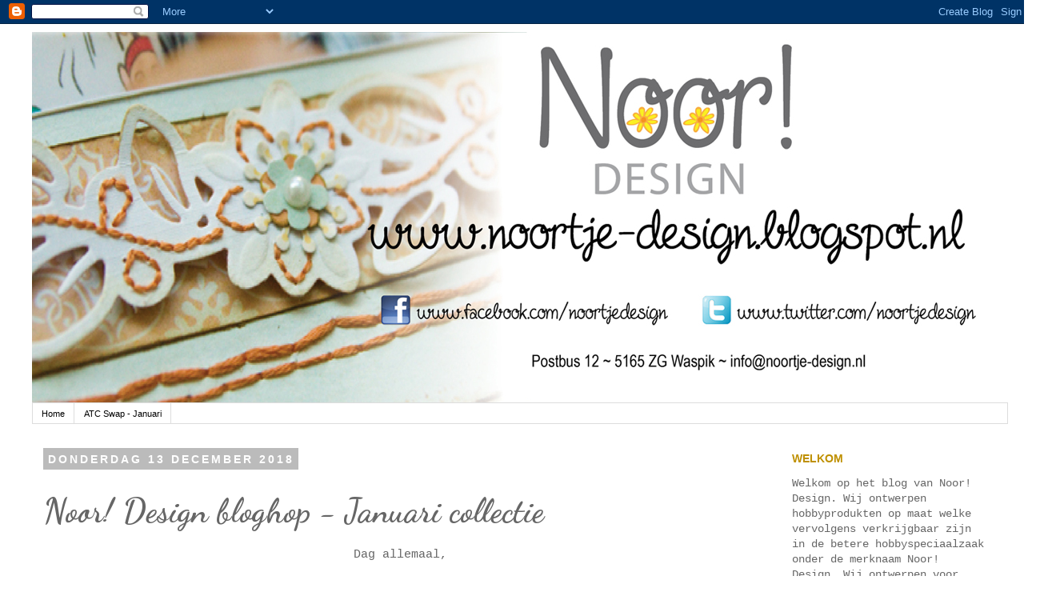

--- FILE ---
content_type: text/html; charset=UTF-8
request_url: https://noortje-design.blogspot.com/2018/12/noor-design-bloghop-januari-collectie.html
body_size: 30884
content:
<!DOCTYPE html>
<html class='v2' dir='ltr' xmlns='http://www.w3.org/1999/xhtml' xmlns:b='http://www.google.com/2005/gml/b' xmlns:data='http://www.google.com/2005/gml/data' xmlns:expr='http://www.google.com/2005/gml/expr'>
<head>
<link href='https://www.blogger.com/static/v1/widgets/4128112664-css_bundle_v2.css' rel='stylesheet' type='text/css'/>
<meta content='IE=EmulateIE7' http-equiv='X-UA-Compatible'/>
<meta content='width=1100' name='viewport'/>
<meta content='text/html; charset=UTF-8' http-equiv='Content-Type'/>
<meta content='blogger' name='generator'/>
<link href='https://noortje-design.blogspot.com/favicon.ico' rel='icon' type='image/x-icon'/>
<link href='https://noortje-design.blogspot.com/2018/12/noor-design-bloghop-januari-collectie.html' rel='canonical'/>
<link rel="alternate" type="application/atom+xml" title="Noor! Design - Atom" href="https://noortje-design.blogspot.com/feeds/posts/default" />
<link rel="alternate" type="application/rss+xml" title="Noor! Design - RSS" href="https://noortje-design.blogspot.com/feeds/posts/default?alt=rss" />
<link rel="service.post" type="application/atom+xml" title="Noor! Design - Atom" href="https://www.blogger.com/feeds/667223074635466647/posts/default" />

<link rel="alternate" type="application/atom+xml" title="Noor! Design - Atom" href="https://noortje-design.blogspot.com/feeds/4089763112718016865/comments/default" />
<!--Can't find substitution for tag [blog.ieCssRetrofitLinks]-->
<link href='https://scontent-ams3-1.xx.fbcdn.net/v/t1.0-9/45748354_2386057881436362_1761695902923227136_n.jpg?_nc_cat=106&_nc_ht=scontent-ams3-1.xx&oh=b41389015a9af5f4e4d748d256961735&oe=5C9150BF' rel='image_src'/>
<meta content='https://noortje-design.blogspot.com/2018/12/noor-design-bloghop-januari-collectie.html' property='og:url'/>
<meta content='Noor! Design bloghop - Januari collectie' property='og:title'/>
<meta content=' Dag allemaal,   Normaal doen we eind december eigenlijk nooit een nieuwe collectie maar dit jaar dus lekker wel. Omdat jullie waarschijnlij...' property='og:description'/>
<meta content='https://lh3.googleusercontent.com/blogger_img_proxy/[base64]w1200-h630-p-k-no-nu' property='og:image'/>
<title>Noor! Design: Noor! Design bloghop - Januari collectie</title>
<script src='https://ajax.googleapis.com/ajax/libs/jquery/1.7.1/jquery.min.js' type='text/javascript'></script>
<style type='text/css'>@font-face{font-family:'Dancing Script';font-style:normal;font-weight:700;font-display:swap;src:url(//fonts.gstatic.com/s/dancingscript/v29/If2cXTr6YS-zF4S-kcSWSVi_sxjsohD9F50Ruu7B1i03Rep8hNX6plRPjLo.woff2)format('woff2');unicode-range:U+0102-0103,U+0110-0111,U+0128-0129,U+0168-0169,U+01A0-01A1,U+01AF-01B0,U+0300-0301,U+0303-0304,U+0308-0309,U+0323,U+0329,U+1EA0-1EF9,U+20AB;}@font-face{font-family:'Dancing Script';font-style:normal;font-weight:700;font-display:swap;src:url(//fonts.gstatic.com/s/dancingscript/v29/If2cXTr6YS-zF4S-kcSWSVi_sxjsohD9F50Ruu7B1i03ROp8hNX6plRPjLo.woff2)format('woff2');unicode-range:U+0100-02BA,U+02BD-02C5,U+02C7-02CC,U+02CE-02D7,U+02DD-02FF,U+0304,U+0308,U+0329,U+1D00-1DBF,U+1E00-1E9F,U+1EF2-1EFF,U+2020,U+20A0-20AB,U+20AD-20C0,U+2113,U+2C60-2C7F,U+A720-A7FF;}@font-face{font-family:'Dancing Script';font-style:normal;font-weight:700;font-display:swap;src:url(//fonts.gstatic.com/s/dancingscript/v29/If2cXTr6YS-zF4S-kcSWSVi_sxjsohD9F50Ruu7B1i03Sup8hNX6plRP.woff2)format('woff2');unicode-range:U+0000-00FF,U+0131,U+0152-0153,U+02BB-02BC,U+02C6,U+02DA,U+02DC,U+0304,U+0308,U+0329,U+2000-206F,U+20AC,U+2122,U+2191,U+2193,U+2212,U+2215,U+FEFF,U+FFFD;}</style>
<style id='page-skin-1' type='text/css'><!--
/*
-----------------------------------------------
Blogger Template Style
Name:     Simple
Designer: Josh Peterson
URL:      www.noaesthetic.com
----------------------------------------------- */
/* Variable definitions
====================
<Variable name="keycolor" description="Main Color" type="color" default="#66bbdd"/>
<Group description="Page Text" selector="body">
<Variable name="body.font" description="Font" type="font"
default="normal normal 12px Arial, Tahoma, Helvetica, FreeSans, sans-serif"/>
<Variable name="body.text.color" description="Text Color" type="color" default="#222222"/>
</Group>
<Group description="Backgrounds" selector=".body-fauxcolumns-outer">
<Variable name="body.background.color" description="Outer Background" type="color" default="#66bbdd"/>
<Variable name="content.background.color" description="Main Background" type="color" default="#ffffff"/>
<Variable name="header.background.color" description="Header Background" type="color" default="transparent"/>
</Group>
<Group description="Links" selector=".main-outer">
<Variable name="link.color" description="Link Color" type="color" default="#2288bb"/>
<Variable name="link.visited.color" description="Visited Color" type="color" default="#888888"/>
<Variable name="link.hover.color" description="Hover Color" type="color" default="#33aaff"/>
</Group>
<Group description="Blog Title" selector=".header h1">
<Variable name="header.font" description="Font" type="font"
default="normal normal 60px Arial, Tahoma, Helvetica, FreeSans, sans-serif"/>
<Variable name="header.text.color" description="Title Color" type="color" default="#3399bb" />
</Group>
<Group description="Blog Description" selector=".header .description">
<Variable name="description.text.color" description="Description Color" type="color"
default="#777777" />
</Group>
<Group description="Tabs Text" selector=".tabs-inner .widget li a">
<Variable name="tabs.font" description="Font" type="font"
default="normal normal 14px Arial, Tahoma, Helvetica, FreeSans, sans-serif"/>
<Variable name="tabs.text.color" description="Text Color" type="color" default="#999999"/>
<Variable name="tabs.selected.text.color" description="Selected Color" type="color" default="#000000"/>
</Group>
<Group description="Tabs Background" selector=".tabs-outer .PageList">
<Variable name="tabs.background.color" description="Background Color" type="color" default="#f5f5f5"/>
<Variable name="tabs.selected.background.color" description="Selected Color" type="color" default="#eeeeee"/>
</Group>
<Group description="Post Title" selector="h3.post-title, .comments h4">
<Variable name="post.title.font" description="Font" type="font"
default="normal normal 22px Arial, Tahoma, Helvetica, FreeSans, sans-serif"/>
</Group>
<Group description="Date Header" selector=".date-header">
<Variable name="date.header.color" description="Text Color" type="color"
default="#666666"/>
<Variable name="date.header.background.color" description="Background Color" type="color"
default="transparent"/>
</Group>
<Group description="Post Footer" selector=".post-footer">
<Variable name="post.footer.text.color" description="Text Color" type="color" default="#666666"/>
<Variable name="post.footer.background.color" description="Background Color" type="color"
default="#f9f9f9"/>
<Variable name="post.footer.border.color" description="Shadow Color" type="color" default="#eeeeee"/>
</Group>
<Group description="Gadgets" selector="h2">
<Variable name="widget.title.font" description="Title Font" type="font"
default="normal bold 11px Arial, Tahoma, Helvetica, FreeSans, sans-serif"/>
<Variable name="widget.title.text.color" description="Title Color" type="color" default="#000000"/>
<Variable name="widget.alternate.text.color" description="Alternate Color" type="color" default="#999999"/>
</Group>
<Group description="Images" selector=".main-inner">
<Variable name="image.background.color" description="Background Color" type="color" default="#ffffff"/>
<Variable name="image.border.color" description="Border Color" type="color" default="#eeeeee"/>
<Variable name="image.text.color" description="Caption Text Color" type="color" default="#666666"/>
</Group>
<Group description="Accents" selector=".content-inner">
<Variable name="body.rule.color" description="Separator Line Color" type="color" default="#eeeeee"/>
<Variable name="tabs.border.color" description="Tabs Border Color" type="color" default="transparent"/>
</Group>
<Variable name="body.background" description="Body Background" type="background"
color="#ffffff" default="$(color) none repeat scroll top left"/>
<Variable name="body.background.override" description="Body Background Override" type="string" default=""/>
<Variable name="body.background.gradient.cap" description="Body Gradient Cap" type="url"
default="url(http://www.blogblog.com/1kt/simple/gradients_light.png)"/>
<Variable name="body.background.gradient.tile" description="Body Gradient Tile" type="url"
default="url(http://www.blogblog.com/1kt/simple/body_gradient_tile_light.png)"/>
<Variable name="content.background.color.selector" description="Content Background Color Selector" type="string" default=".content-inner"/>
<Variable name="content.padding" description="Content Padding" type="length" default="10px"/>
<Variable name="content.padding.horizontal" description="Content Horizontal Padding" type="length" default="10px"/>
<Variable name="content.shadow.spread" description="Content Shadow Spread" type="length" default="40px"/>
<Variable name="content.shadow.spread.webkit" description="Content Shadow Spread (WebKit)" type="length" default="5px"/>
<Variable name="content.shadow.spread.ie" description="Content Shadow Spread (IE)" type="length" default="10px"/>
<Variable name="main.border.width" description="Main Border Width" type="length" default="0"/>
<Variable name="header.background.gradient" description="Header Gradient" type="url" default="none"/>
<Variable name="header.shadow.offset.left" description="Header Shadow Offset Left" type="length" default="-1px"/>
<Variable name="header.shadow.offset.top" description="Header Shadow Offset Top" type="length" default="-1px"/>
<Variable name="header.shadow.spread" description="Header Shadow Spread" type="length" default="1px"/>
<Variable name="header.padding" description="Header Padding" type="length" default="30px"/>
<Variable name="header.border.size" description="Header Border Size" type="length" default="1px"/>
<Variable name="header.bottom.border.size" description="Header Bottom Border Size" type="length" default="1px"/>
<Variable name="header.border.horizontalsize" description="Header Horizontal Border Size" type="length" default="0"/>
<Variable name="description.text.size" description="Description Text Size" type="string" default="140%"/>
<Variable name="tabs.margin.top" description="Tabs Margin Top" type="length" default="0" />
<Variable name="tabs.margin.side" description="Tabs Side Margin" type="length" default="30px" />
<Variable name="tabs.background.gradient" description="Tabs Background Gradient" type="url"
default="url(http://www.blogblog.com/1kt/simple/gradients_light.png)"/>
<Variable name="tabs.border.width" description="Tabs Border Width" type="length" default="1px"/>
<Variable name="tabs.bevel.border.width" description="Tabs Bevel Border Width" type="length" default="1px"/>
<Variable name="date.header.padding" description="Date Header Padding" type="string" default="inherit"/>
<Variable name="date.header.letterspacing" description="Date Header Letter Spacing" type="string" default="inherit"/>
<Variable name="date.header.margin" description="Date Header Margin" type="string" default="inherit"/>
<Variable name="post.margin.bottom" description="Post Bottom Margin" type="length" default="25px"/>
<Variable name="image.border.small.size" description="Image Border Small Size" type="length" default="2px"/>
<Variable name="image.border.large.size" description="Image Border Large Size" type="length" default="5px"/>
<Variable name="page.width.selector" description="Page Width Selector" type="string" default=".region-inner"/>
<Variable name="page.width" description="Page Width" type="string" default="auto"/>
<Variable name="main.section.margin" description="Main Section Margin" type="length" default="15px"/>
<Variable name="main.padding" description="Main Padding" type="length" default="15px"/>
<Variable name="main.padding.top" description="Main Padding Top" type="length" default="30px"/>
<Variable name="main.padding.bottom" description="Main Padding Bottom" type="length" default="30px"/>
<Variable name="paging.background"
color="#ffffff"
description="Background of blog paging area" type="background"
default="transparent none no-repeat scroll top center"/>
<Variable name="footer.bevel" description="Bevel border length of footer" type="length" default="0"/>
<Variable name="mobile.background.overlay" description="Mobile Background Overlay" type="string"
default="transparent none repeat scroll top left"/>
<Variable name="mobile.background.size" description="Mobile Background Size" type="string" default="auto"/>
<Variable name="mobile.button.color" description="Mobile Button Color" type="color" default="#ffffff" />
<Variable name="startSide" description="Side where text starts in blog language" type="automatic" default="left"/>
<Variable name="endSide" description="Side where text ends in blog language" type="automatic" default="right"/>
*/
/* Content
----------------------------------------------- */
body {
font: normal normal 14px 'Courier New', Courier, FreeMono, monospace;
color: #666666;
background: #ffffff none repeat scroll top left;
padding: 0 0 0 0;
}
html body .region-inner {
min-width: 0;
max-width: 100%;
width: auto;
}
a:link {
text-decoration:none;
color: #bf9000;
}
a:visited {
text-decoration:none;
color: #bf9000;
}
a:hover {
text-decoration:underline;
color: #bf9000;
}
.body-fauxcolumn-outer .fauxcolumn-inner {
background: transparent none repeat scroll top left;
_background-image: none;
}
.body-fauxcolumn-outer .cap-top {
position: absolute;
z-index: 1;
height: 400px;
width: 100%;
background: #ffffff none repeat scroll top left;
}
.body-fauxcolumn-outer .cap-top .cap-left {
width: 100%;
background: transparent none repeat-x scroll top left;
_background-image: none;
}
.content-outer {
-moz-box-shadow: 0 0 0 rgba(0, 0, 0, .15);
-webkit-box-shadow: 0 0 0 rgba(0, 0, 0, .15);
-goog-ms-box-shadow: 0 0 0 #333333;
box-shadow: 0 0 0 rgba(0, 0, 0, .15);
margin-bottom: 1px;
}
.content-inner {
padding: 10px 40px;
}
.content-inner {
background-color: #ffffff;
}
/* Header
----------------------------------------------- */
.header-outer {
background: transparent none repeat-x scroll 0 -400px;
_background-image: none;
}
.Header h1 {
font: normal normal 40px 'Trebuchet MS',Trebuchet,Verdana,sans-serif;
color: #000000;
text-shadow: 0 0 0 rgba(0, 0, 0, .2);
}
.Header h1 a {
color: #000000;
}
.Header .description {
font-size: 18px;
color: #000000;
}
.header-inner .Header .titlewrapper {
padding: 22px 0;
}
.header-inner .Header .descriptionwrapper {
padding: 0 0;
}
/* Tabs
----------------------------------------------- */
.tabs-inner .section:first-child {
border-top: 0 solid #dddddd;
}
.tabs-inner .section:first-child ul {
margin-top: -1px;
border-top: 1px solid #dddddd;
border-left: 1px solid #dddddd;
border-right: 1px solid #dddddd;
}
.tabs-inner .widget ul {
background: transparent none repeat-x scroll 0 -800px;
_background-image: none;
border-bottom: 1px solid #dddddd;
margin-top: 0;
margin-left: -30px;
margin-right: -30px;
}
.tabs-inner .widget li a {
display: inline-block;
padding: .6em 1em;
font: normal normal 11px 'Trebuchet MS', Trebuchet, sans-serif;
color: #000000;
border-left: 1px solid #ffffff;
border-right: 1px solid #dddddd;
}
.tabs-inner .widget li:first-child a {
border-left: none;
}
.tabs-inner .widget li.selected a, .tabs-inner .widget li a:hover {
color: #000000;
background-color: #eeeeee;
text-decoration: none;
}
/* Columns
----------------------------------------------- */
.main-outer {
border-top: 0 solid transparent;
}
.fauxcolumn-left-outer .fauxcolumn-inner {
border-right: 1px solid transparent;
}
.fauxcolumn-right-outer .fauxcolumn-inner {
border-left: 1px solid transparent;
}
/* Headings
----------------------------------------------- */
h2 {
margin: 0 0 1em 0;
font: normal bold 14px 'Trebuchet MS', Trebuchet, sans-serif;
color: #bf9000;
text-transform: uppercase;
}
/* Widgets
----------------------------------------------- */
.widget .zippy {
color: #999999;
text-shadow: 2px 2px 1px rgba(0, 0, 0, .1);
}
.widget .popular-posts ul {
list-style: none;
}
/* Posts
----------------------------------------------- */
.date-header span {
background-color: #bbbbbb;
color: #ffffff;
padding: 0.4em;
letter-spacing: 3px;
margin: inherit;
}
.main-inner {
padding-top: 35px;
padding-bottom: 65px;
}
.main-inner .column-center-inner {
padding: 0 0;
}
.main-inner .column-center-inner .section {
margin: 0 1em;
}
.post {
margin: 0 0 45px 0;
}
h3.post-title, .comments h4 {
font: normal bold 42px Dancing Script;
margin: .75em 0 0;
}
.post-body {
font-size: 110%;
line-height: 1.4;
position: relative;
}
.post-body img, .post-body .tr-caption-container, .Profile img, .Image img,
.BlogList .item-thumbnail img {
padding: 2px;
background: #ffffff;
border: 1px solid #eeeeee;
-moz-box-shadow: 1px 1px 5px rgba(0, 0, 0, .1);
-webkit-box-shadow: 1px 1px 5px rgba(0, 0, 0, .1);
box-shadow: 1px 1px 5px rgba(0, 0, 0, .1);
}
.post-body img, .post-body .tr-caption-container {
padding: 5px;
}
.post-body .tr-caption-container {
color: #666666;
}
.post-body .tr-caption-container img {
padding: 0;
background: transparent;
border: none;
-moz-box-shadow: 0 0 0 rgba(0, 0, 0, .1);
-webkit-box-shadow: 0 0 0 rgba(0, 0, 0, .1);
box-shadow: 0 0 0 rgba(0, 0, 0, .1);
}
.post-header {
margin: 0 0 1.5em;
line-height: 1.6;
font-size: 90%;
}
.post-footer {
margin: 20px -2px 0;
padding: 5px 10px;
color: #666666;
background-color: #eeeeee;
border-bottom: 1px solid #eeeeee;
line-height: 1.6;
font-size: 90%;
}
#comments .comment-author {
padding-top: 1.5em;
border-top: 1px solid transparent;
background-position: 0 1.5em;
}
#comments .comment-author:first-child {
padding-top: 0;
border-top: none;
}
.avatar-image-container {
margin: .2em 0 0;
}
#comments .avatar-image-container img {
border: 1px solid #eeeeee;
}
/* Comments
----------------------------------------------- */
.comments .comments-content .icon.blog-author {
background-repeat: no-repeat;
background-image: url([data-uri]);
}
.comments .comments-content .loadmore a {
border-top: 1px solid #999999;
border-bottom: 1px solid #999999;
}
.comments .comment-thread.inline-thread {
background-color: #eeeeee;
}
.comments .continue {
border-top: 2px solid #999999;
}
/* Accents
---------------------------------------------- */
.section-columns td.columns-cell {
border-left: 1px solid transparent;
}
.blog-pager {
background: transparent url(//www.blogblog.com/1kt/simple/paging_dot.png) repeat-x scroll top center;
}
.blog-pager-older-link, .home-link,
.blog-pager-newer-link {
background-color: #ffffff;
padding: 5px;
}
.footer-outer {
border-top: 1px dashed #bbbbbb;
}
/* Mobile
----------------------------------------------- */
body.mobile  {
background-size: auto;
}
.mobile .body-fauxcolumn-outer {
background: transparent none repeat scroll top left;
}
.mobile .body-fauxcolumn-outer .cap-top {
background-size: 100% auto;
}
.mobile .content-outer {
-webkit-box-shadow: 0 0 3px rgba(0, 0, 0, .15);
box-shadow: 0 0 3px rgba(0, 0, 0, .15);
padding: 0 0;
}
body.mobile .AdSense {
margin: 0 -0;
}
.mobile .tabs-inner .widget ul {
margin-left: 0;
margin-right: 0;
}
.mobile .post {
margin: 0;
}
.mobile .main-inner .column-center-inner .section {
margin: 0;
}
.mobile .date-header span {
padding: 0.1em 10px;
margin: 0 -10px;
}
.mobile h3.post-title {
margin: 0;
}
.mobile .blog-pager {
background: transparent none no-repeat scroll top center;
}
.mobile .footer-outer {
border-top: none;
}
.mobile .main-inner, .mobile .footer-inner {
background-color: #ffffff;
}
.mobile-index-contents {
color: #666666;
}
.mobile-link-button {
background-color: #bf9000;
}
.mobile-link-button a:link, .mobile-link-button a:visited {
color: #ffffff;
}
.mobile .tabs-inner .section:first-child {
border-top: none;
}
.mobile .tabs-inner .PageList .widget-content {
background-color: #eeeeee;
color: #000000;
border-top: 1px solid #dddddd;
border-bottom: 1px solid #dddddd;
}
.mobile .tabs-inner .PageList .widget-content .pagelist-arrow {
border-left: 1px solid #dddddd;
}

--></style>
<style id='template-skin-1' type='text/css'><!--
body {
min-width: 1300px;
}
.content-outer, .content-fauxcolumn-outer, .region-inner {
min-width: 1300px;
max-width: 1300px;
_width: 1300px;
}
.main-inner .columns {
padding-left: 0px;
padding-right: 300px;
}
.main-inner .fauxcolumn-center-outer {
left: 0px;
right: 300px;
/* IE6 does not respect left and right together */
_width: expression(this.parentNode.offsetWidth -
parseInt("0px") -
parseInt("300px") + 'px');
}
.main-inner .fauxcolumn-left-outer {
width: 0px;
}
.main-inner .fauxcolumn-right-outer {
width: 300px;
}
.main-inner .column-left-outer {
width: 0px;
right: 100%;
margin-left: -0px;
}
.main-inner .column-right-outer {
width: 300px;
margin-right: -300px;
}
#layout {
min-width: 0;
}
#layout .content-outer {
min-width: 0;
width: 800px;
}
#layout .region-inner {
min-width: 0;
width: auto;
}
--></style>
<link href='https://www.blogger.com/dyn-css/authorization.css?targetBlogID=667223074635466647&amp;zx=12f19bb5-f3de-4de9-8ba8-822032ba3279' media='none' onload='if(media!=&#39;all&#39;)media=&#39;all&#39;' rel='stylesheet'/><noscript><link href='https://www.blogger.com/dyn-css/authorization.css?targetBlogID=667223074635466647&amp;zx=12f19bb5-f3de-4de9-8ba8-822032ba3279' rel='stylesheet'/></noscript>
<meta name='google-adsense-platform-account' content='ca-host-pub-1556223355139109'/>
<meta name='google-adsense-platform-domain' content='blogspot.com'/>

</head>
<body class='loading'>
<div class='navbar section' id='navbar'><div class='widget Navbar' data-version='1' id='Navbar1'><script type="text/javascript">
    function setAttributeOnload(object, attribute, val) {
      if(window.addEventListener) {
        window.addEventListener('load',
          function(){ object[attribute] = val; }, false);
      } else {
        window.attachEvent('onload', function(){ object[attribute] = val; });
      }
    }
  </script>
<div id="navbar-iframe-container"></div>
<script type="text/javascript" src="https://apis.google.com/js/platform.js"></script>
<script type="text/javascript">
      gapi.load("gapi.iframes:gapi.iframes.style.bubble", function() {
        if (gapi.iframes && gapi.iframes.getContext) {
          gapi.iframes.getContext().openChild({
              url: 'https://www.blogger.com/navbar/667223074635466647?po\x3d4089763112718016865\x26origin\x3dhttps://noortje-design.blogspot.com',
              where: document.getElementById("navbar-iframe-container"),
              id: "navbar-iframe"
          });
        }
      });
    </script><script type="text/javascript">
(function() {
var script = document.createElement('script');
script.type = 'text/javascript';
script.src = '//pagead2.googlesyndication.com/pagead/js/google_top_exp.js';
var head = document.getElementsByTagName('head')[0];
if (head) {
head.appendChild(script);
}})();
</script>
</div></div>
<div class='body-fauxcolumns'>
<div class='fauxcolumn-outer body-fauxcolumn-outer'>
<div class='cap-top'>
<div class='cap-left'></div>
<div class='cap-right'></div>
</div>
<div class='fauxborder-left'>
<div class='fauxborder-right'></div>
<div class='fauxcolumn-inner'>
</div>
</div>
<div class='cap-bottom'>
<div class='cap-left'></div>
<div class='cap-right'></div>
</div>
</div>
</div>
<div class='content'>
<div class='content-fauxcolumns'>
<div class='fauxcolumn-outer content-fauxcolumn-outer'>
<div class='cap-top'>
<div class='cap-left'></div>
<div class='cap-right'></div>
</div>
<div class='fauxborder-left'>
<div class='fauxborder-right'></div>
<div class='fauxcolumn-inner'>
</div>
</div>
<div class='cap-bottom'>
<div class='cap-left'></div>
<div class='cap-right'></div>
</div>
</div>
</div>
<div class='content-outer'>
<div class='content-cap-top cap-top'>
<div class='cap-left'></div>
<div class='cap-right'></div>
</div>
<div class='fauxborder-left content-fauxborder-left'>
<div class='fauxborder-right content-fauxborder-right'></div>
<div class='content-inner'>
<header>
<div class='header-outer'>
<div class='header-cap-top cap-top'>
<div class='cap-left'></div>
<div class='cap-right'></div>
</div>
<div class='fauxborder-left header-fauxborder-left'>
<div class='fauxborder-right header-fauxborder-right'></div>
<div class='region-inner header-inner'>
<div class='header section' id='header'><div class='widget Header' data-version='1' id='Header1'>
<div id='header-inner'>
<a href='https://noortje-design.blogspot.com/' style='display: block'>
<img alt='Noor! Design' height='464px; ' id='Header1_headerimg' src='https://blogger.googleusercontent.com/img/b/R29vZ2xl/AVvXsEgqP4XTPd_wYdPMXP8M-4vxt0wNetaE_Fd1pt8Aav0hWA_wKzWJQc9aD-OxeBxWOqGq6m8Up_QgT0O8VPhVUlKMtFM9k4qqainfJn3iaX0BHomMymXh6aY7HlgLzGcbIpNSEXG8e45ih3k/s1600/Noor+Blog.jpg' style='display: block' width='1200px; '/>
</a>
</div>
</div></div>
</div>
</div>
<div class='header-cap-bottom cap-bottom'>
<div class='cap-left'></div>
<div class='cap-right'></div>
</div>
</div>
</header>
<div class='tabs-outer'>
<div class='tabs-cap-top cap-top'>
<div class='cap-left'></div>
<div class='cap-right'></div>
</div>
<div class='fauxborder-left tabs-fauxborder-left'>
<div class='fauxborder-right tabs-fauxborder-right'></div>
<div class='region-inner tabs-inner'>
<div class='tabs section' id='crosscol'><div class='widget PageList' data-version='1' id='PageList1'>
<div class='widget-content'>
<ul>
<li><a href='https://noortje-design.blogspot.com/'>Home</a></li>
<li><a href='https://noortje-design.blogspot.com/p/atc-swap-april.html'>ATC Swap - Januari </a></li>
</ul>
<div class='clear'></div>
</div>
</div></div>
<div class='tabs no-items section' id='crosscol-overflow'></div>
</div>
</div>
<div class='tabs-cap-bottom cap-bottom'>
<div class='cap-left'></div>
<div class='cap-right'></div>
</div>
</div>
<div class='main-outer'>
<div class='main-cap-top cap-top'>
<div class='cap-left'></div>
<div class='cap-right'></div>
</div>
<div class='fauxborder-left main-fauxborder-left'>
<div class='fauxborder-right main-fauxborder-right'></div>
<div class='region-inner main-inner'>
<div class='columns fauxcolumns'>
<div class='fauxcolumn-outer fauxcolumn-center-outer'>
<div class='cap-top'>
<div class='cap-left'></div>
<div class='cap-right'></div>
</div>
<div class='fauxborder-left'>
<div class='fauxborder-right'></div>
<div class='fauxcolumn-inner'>
</div>
</div>
<div class='cap-bottom'>
<div class='cap-left'></div>
<div class='cap-right'></div>
</div>
</div>
<div class='fauxcolumn-outer fauxcolumn-left-outer'>
<div class='cap-top'>
<div class='cap-left'></div>
<div class='cap-right'></div>
</div>
<div class='fauxborder-left'>
<div class='fauxborder-right'></div>
<div class='fauxcolumn-inner'>
</div>
</div>
<div class='cap-bottom'>
<div class='cap-left'></div>
<div class='cap-right'></div>
</div>
</div>
<div class='fauxcolumn-outer fauxcolumn-right-outer'>
<div class='cap-top'>
<div class='cap-left'></div>
<div class='cap-right'></div>
</div>
<div class='fauxborder-left'>
<div class='fauxborder-right'></div>
<div class='fauxcolumn-inner'>
</div>
</div>
<div class='cap-bottom'>
<div class='cap-left'></div>
<div class='cap-right'></div>
</div>
</div>
<!-- corrects IE6 width calculation -->
<div class='columns-inner'>
<div class='column-center-outer'>
<div class='column-center-inner'>
<div class='main section' id='main'><div class='widget Blog' data-version='1' id='Blog1'>
<div class='blog-posts hfeed'>
<!--Can't find substitution for tag [defaultAdStart]-->

          <div class="date-outer">
        
<h2 class='date-header'><span>donderdag 13 december 2018</span></h2>

          <div class="date-posts">
        
<div class='post-outer'>
<div class='post hentry' itemscope='itemscope' itemtype='http://schema.org/BlogPosting'>
<a name='4089763112718016865'></a>
<h3 class='post-title entry-title' itemprop='name'>
Noor! Design bloghop - Januari collectie
</h3>
<div class='post-header'>
<div class='post-header-line-1'></div>
</div>
<div class='post-body entry-content' id='post-body-4089763112718016865' itemprop='articleBody'>
<div style="text-align: center;">
<span style="font-family: &quot;courier new&quot; , &quot;courier&quot; , monospace;">Dag allemaal,</span><br />
<span style="font-family: &quot;courier new&quot; , &quot;courier&quot; , monospace;"><br /></span>
<span style="font-family: &quot;courier new&quot; , &quot;courier&quot; , monospace;">Normaal doen we eind december eigenlijk nooit een nieuwe collectie maar dit jaar dus lekker wel. Omdat jullie waarschijnlijk met je hoofd bij de feestdagen zitten is de collectie dus deze maand beperkt.</span></div>
<div style="text-align: center;">
<div class="separator" style="clear: both;">
<br /></div>
<div class="separator" style="clear: both;">
<img alt="Geen automatische alt-tekst beschikbaar." height="640" src="https://scontent-ams3-1.xx.fbcdn.net/v/t1.0-9/45748354_2386057881436362_1761695902923227136_n.jpg?_nc_cat=106&amp;_nc_ht=scontent-ams3-1.xx&amp;oh=b41389015a9af5f4e4d748d256961735&amp;oe=5C9150BF" width="452" /></div>
<div class="separator" style="clear: both;">
<br /></div>
<div class="separator" style="clear: both;">
<br /></div>
<div class="separator" style="clear: both;">
Onze Noor meisjes zijn natuurlijk al lekker aan de slag gegaan met de nieuwe spullen.</div>
<div class="separator" style="clear: both;">
<span style="font-family: &quot;courier new&quot; , &quot;courier&quot; , monospace;">Stuk voor stuk laten ze een nieuw artikel uit de colle</span><span style="font-family: &quot;courier new&quot; , &quot;courier&quot; , monospace;">ctie zien,</span><span style="font-family: &quot;courier new&quot; , &quot;courier&quot; , monospace;">&nbsp;en laten jullie heel veel leuke mogelijkheden hiermee zien. Daarom hebben we hier een bloghop aan verbonden.&nbsp;</span></div>
<div class="separator" style="clear: both;">
<span style="font-family: &quot;courier new&quot; , &quot;courier&quot; , monospace;"><br /></span></div>
<div class="separator" style="clear: both;">
<span style="font-family: &quot;courier new&quot; , &quot;courier&quot; , monospace;">Hier vinden jullie alvast wat sneakjes:</span></div>
<div class="separator" style="clear: both;">
<span style="font-family: &quot;courier new&quot; , &quot;courier&quot; , monospace;"><br /></span></div>
<div class="separator" style="clear: both; text-align: center;">
<a href="https://blogger.googleusercontent.com/img/b/R29vZ2xl/AVvXsEh8QPetvKNi8WuuuXOCRXk8wLf5TKc1AWw6L1UUcA0TUTYnUpaEvV6-FDptFEiTS52HTOsVUMx7gld22-Az4pV-jp2Xd_FF2bFLM0ys_SZbWUHtdrE6s5UV7_rgjyU-LR31dA8tr1_snwk/s1600/48359319_1968326096588046_5319531164640215040_n.jpg" imageanchor="1" style="margin-left: 1em; margin-right: 1em;"><img border="0" data-original-height="916" data-original-width="645" height="640" src="https://blogger.googleusercontent.com/img/b/R29vZ2xl/AVvXsEh8QPetvKNi8WuuuXOCRXk8wLf5TKc1AWw6L1UUcA0TUTYnUpaEvV6-FDptFEiTS52HTOsVUMx7gld22-Az4pV-jp2Xd_FF2bFLM0ys_SZbWUHtdrE6s5UV7_rgjyU-LR31dA8tr1_snwk/s640/48359319_1968326096588046_5319531164640215040_n.jpg" width="450" /></a></div>
<div class="separator" style="clear: both;">
<span style="font-family: &quot;courier new&quot; , &quot;courier&quot; , monospace;">Katja</span></div>
<div>
<span style="font-family: &quot;courier new&quot; , &quot;courier&quot; , monospace;"><br /></span>
<br />
<div class="separator" style="clear: both;">
<a href="https://blogger.googleusercontent.com/img/b/R29vZ2xl/AVvXsEiLg63F7RuFkOZC0kY4PGc3-IdhzAGesT2ZNVh4Em-wCbDlutLEMSjoD8AzBJMXllMohNOuI_iXq1_Ahmt2Mi9g5vhZtaD1UWi3ONnD2Tty2b9BXZZVOv98aIBfEjEXqdsoVInRc-f3MSRJ/s1600/12-13bloghop1c.jpg" imageanchor="1" style="margin-left: 1em; margin-right: 1em;"><img border="0" data-original-height="1600" data-original-width="1072" height="640" src="https://blogger.googleusercontent.com/img/b/R29vZ2xl/AVvXsEiLg63F7RuFkOZC0kY4PGc3-IdhzAGesT2ZNVh4Em-wCbDlutLEMSjoD8AzBJMXllMohNOuI_iXq1_Ahmt2Mi9g5vhZtaD1UWi3ONnD2Tty2b9BXZZVOv98aIBfEjEXqdsoVInRc-f3MSRJ/s640/12-13bloghop1c.jpg" width="428" /></a></div>
<div class="separator" style="clear: both;">
<span style="font-family: &quot;courier new&quot; , &quot;courier&quot; , monospace;">Judith</span></div>
<div class="separator" style="clear: both;">
<br /></div>
</div>
<div>
<div class="separator" style="clear: both;">
<a href="https://blogger.googleusercontent.com/img/b/R29vZ2xl/AVvXsEhvnvga-kVhZ_IGPuNbHeqF2Ic_IzFAYX0p9yBeYShRW19MqF5DuLipwC1p3NWCcqYSjOFxTMlX1uKTprQPf5Pcg4N98U-9OxHFrDso3kXwM_IaC_jtEQYiNO_wzn8e7RXlkBLOwno4p8VR/s1600/Bloghop_Jan.png" imageanchor="1" style="margin-left: 1em; margin-right: 1em;"><img border="0" data-original-height="1548" data-original-width="1600" height="614" src="https://blogger.googleusercontent.com/img/b/R29vZ2xl/AVvXsEhvnvga-kVhZ_IGPuNbHeqF2Ic_IzFAYX0p9yBeYShRW19MqF5DuLipwC1p3NWCcqYSjOFxTMlX1uKTprQPf5Pcg4N98U-9OxHFrDso3kXwM_IaC_jtEQYiNO_wzn8e7RXlkBLOwno4p8VR/s640/Bloghop_Jan.png" width="640" /></a></div>
<div class="separator" style="clear: both;">
<span style="font-family: &quot;courier new&quot; , &quot;courier&quot; , monospace;">Monique</span></div>
<div class="separator" style="clear: both;">
<br /></div>
<div class="separator" style="clear: both; text-align: center;">
<a href="https://blogger.googleusercontent.com/img/b/R29vZ2xl/AVvXsEjIHa85zy5ArJ5CJYtPE_R1QEzCdOiAA75s13vHL3mXAfiJJRHVErlwPvGr_BV9EKBfEGPj1UkX4zP6PPYnr_uKJSeRV0veq2kxC3DPJKFM4MoX-AG2jNHdp_l4g__m4JJIgBGtaEBA5yM/s1600/48336081_1942332022488985_6622683362471444480_n.jpg" imageanchor="1" style="margin-left: 1em; margin-right: 1em;"><img border="0" data-original-height="960" data-original-width="896" height="640" src="https://blogger.googleusercontent.com/img/b/R29vZ2xl/AVvXsEjIHa85zy5ArJ5CJYtPE_R1QEzCdOiAA75s13vHL3mXAfiJJRHVErlwPvGr_BV9EKBfEGPj1UkX4zP6PPYnr_uKJSeRV0veq2kxC3DPJKFM4MoX-AG2jNHdp_l4g__m4JJIgBGtaEBA5yM/s640/48336081_1942332022488985_6622683362471444480_n.jpg" width="596" /></a></div>
<div class="separator" style="clear: both;">
<span style="font-family: &quot;courier new&quot; , &quot;courier&quot; , monospace;">Annette</span></div>
<div class="separator" style="clear: both;">
<br /></div>
<div class="separator" style="clear: both;">
<a href="https://blogger.googleusercontent.com/img/b/R29vZ2xl/AVvXsEi9hBYGWnanFVGdCHKMBa-iXejSdVtRyFcj7ft9AGnVCh3qDc-yDgxe68SQ67vgPnAeL8DmXHLYhmCyu35r04A4a7gDRBzjbLyHWa8SHqlfXo0kX9WPeH00AqOpqwCJ7Vwqw6Lita3tuCe3/s1600/LogoLicious_20181123_163519.jpg" imageanchor="1" style="margin-left: 1em; margin-right: 1em;"><img border="0" data-original-height="1600" data-original-width="1200" height="640" src="https://blogger.googleusercontent.com/img/b/R29vZ2xl/AVvXsEi9hBYGWnanFVGdCHKMBa-iXejSdVtRyFcj7ft9AGnVCh3qDc-yDgxe68SQ67vgPnAeL8DmXHLYhmCyu35r04A4a7gDRBzjbLyHWa8SHqlfXo0kX9WPeH00AqOpqwCJ7Vwqw6Lita3tuCe3/s640/LogoLicious_20181123_163519.jpg" width="480" /></a></div>
<div class="separator" style="clear: both;">
<span style="font-family: &quot;courier new&quot; , &quot;courier&quot; , monospace;">Corry</span></div>
<div class="separator" style="clear: both;">
<br /></div>
<div class="separator" style="clear: both;">
<a href="https://blogger.googleusercontent.com/img/b/R29vZ2xl/AVvXsEjh3ueENUFB_AEecJznYttJjp7EdEQU9bshyphenhyphen2vR-hJUloktnlxE_n-aC2sv04FsQH-7BZidu825Dar2QF6GQa0ur71ixhOPuLuuA4oPv5wbFFVr3s_GweSJKwAKljSrsN3r4WePnKFpRO9V/s1600/20181210_204553.jpg" imageanchor="1" style="margin-left: 1em; margin-right: 1em;"><img border="0" data-original-height="1108" data-original-width="1600" height="441" src="https://blogger.googleusercontent.com/img/b/R29vZ2xl/AVvXsEjh3ueENUFB_AEecJznYttJjp7EdEQU9bshyphenhyphen2vR-hJUloktnlxE_n-aC2sv04FsQH-7BZidu825Dar2QF6GQa0ur71ixhOPuLuuA4oPv5wbFFVr3s_GweSJKwAKljSrsN3r4WePnKFpRO9V/s640/20181210_204553.jpg" width="640" /></a></div>
<div class="separator" style="clear: both;">
</div>
<div class="separator" style="clear: both;">
</div>
<div class="separator" style="clear: both;">
Hanny</div>
<div class="separator" style="clear: both;">
<br /></div>
<div class="separator" style="clear: both;">
<a href="https://blogger.googleusercontent.com/img/b/R29vZ2xl/AVvXsEgbAmRugV5gUS40NIVCv8J1ZIFbAJxzmBQW4eB5kOA1jJBMbOpTaLLaiqhD1asAhJ3MgJ0482gWrzPIlEG1spjCeq2jx3_Wczt33ulARHBDA1q_c_J9zbEy9Ddni2SRVmHHor-BF07nhjWD/s1600/IMG_20181212_122607898.jpg" imageanchor="1" style="margin-left: 1em; margin-right: 1em;"><img border="0" data-original-height="1200" data-original-width="1600" height="480" src="https://blogger.googleusercontent.com/img/b/R29vZ2xl/AVvXsEgbAmRugV5gUS40NIVCv8J1ZIFbAJxzmBQW4eB5kOA1jJBMbOpTaLLaiqhD1asAhJ3MgJ0482gWrzPIlEG1spjCeq2jx3_Wczt33ulARHBDA1q_c_J9zbEy9Ddni2SRVmHHor-BF07nhjWD/s640/IMG_20181212_122607898.jpg" width="640" /></a></div>
<div class="separator" style="clear: both;">
Nicolette</div>
<div class="separator" style="clear: both;">
<br /></div>
<div class="separator" style="clear: both;">
<a href="https://blogger.googleusercontent.com/img/b/R29vZ2xl/AVvXsEhwkfE8OC-2tWTITjYUoPy30w49xiyFdkiHMNzM1NrmE7lnHi9SMGsGZfT-NtThUMvJfcUucL1qtwCakaJbLjlJipY-w5Kz7aV_nPOWBDNSPZ19nZAE36vMxnklotHqX7Ti1Xio2ZTciSVV/s1600/Sneak+12-12.jpg" imageanchor="1" style="margin-left: 1em; margin-right: 1em;"><img border="0" data-original-height="1019" data-original-width="1600" height="406" src="https://blogger.googleusercontent.com/img/b/R29vZ2xl/AVvXsEhwkfE8OC-2tWTITjYUoPy30w49xiyFdkiHMNzM1NrmE7lnHi9SMGsGZfT-NtThUMvJfcUucL1qtwCakaJbLjlJipY-w5Kz7aV_nPOWBDNSPZ19nZAE36vMxnklotHqX7Ti1Xio2ZTciSVV/s640/Sneak+12-12.jpg" width="640" /></a></div>
<div class="separator" style="clear: both;">
Corina</div>
</div>
<div style="clear: both;">
<div class="separator" style="clear: both;">
<br /></div>
<div class="separator" style="clear: both;">
<a href="https://blogger.googleusercontent.com/img/b/R29vZ2xl/AVvXsEi3A-cXGgXYOC00DduEiLT56DDdUFkW-IPM_kIOzuTJ6H0-RKA4R1Z4f1BlwMgoMeoUrSUuGVFTSzzwS0WXKya5i-PEhYxdHZzxYIrq-xTU6L5JXO7jxw_GC6OXunf5XQkO2Jb3yZmw45k/s1600/WaterMark_2018-12-12-12-02-15.jpg" imageanchor="1" style="margin-left: 1em; margin-right: 1em;"><img border="0" data-original-height="1006" data-original-width="1003" height="640" src="https://blogger.googleusercontent.com/img/b/R29vZ2xl/AVvXsEi3A-cXGgXYOC00DduEiLT56DDdUFkW-IPM_kIOzuTJ6H0-RKA4R1Z4f1BlwMgoMeoUrSUuGVFTSzzwS0WXKya5i-PEhYxdHZzxYIrq-xTU6L5JXO7jxw_GC6OXunf5XQkO2Jb3yZmw45k/s640/WaterMark_2018-12-12-12-02-15.jpg" width="638" /></a></div>
<div class="separator" style="clear: both;">
Daisy</div>
<div class="separator" style="clear: both;">
<br /></div>
<div class="separator" style="clear: both;">
<a href="https://blogger.googleusercontent.com/img/b/R29vZ2xl/AVvXsEgfn_UJ0KQStETRqIRKm2LmmqnXFKHu2RipiRxet5SwxLvZuKAlzLtfo2Dx-3ajK1h60g8sJLKyH9VtK_iQSjpMroLzR6goBEe5_oMdiy_InOOpVMOACibQFYuzyFkMQIgkZooPEIz-JKk/s1600/20181211_174550%25280%2529.jpg" imageanchor="1" style="margin-left: 1em; margin-right: 1em;"><img border="0" data-original-height="1600" data-original-width="1600" height="640" src="https://blogger.googleusercontent.com/img/b/R29vZ2xl/AVvXsEgfn_UJ0KQStETRqIRKm2LmmqnXFKHu2RipiRxet5SwxLvZuKAlzLtfo2Dx-3ajK1h60g8sJLKyH9VtK_iQSjpMroLzR6goBEe5_oMdiy_InOOpVMOACibQFYuzyFkMQIgkZooPEIz-JKk/s640/20181211_174550%25280%2529.jpg" width="640" /></a></div>
<div class="separator" style="clear: both;">
Sylvia</div>
<div class="separator" style="clear: both;">
<br /></div>
<div class="separator" style="clear: both;">
<a href="https://blogger.googleusercontent.com/img/b/R29vZ2xl/AVvXsEjlXbM4uHKs_AN0hsNMNqUTgGaO3Pll9RrbLMZNhttd7IQNu3xB67Vp5m-_eJPz-baugFuFfO_z2A-mamuTDTyTP3501-s7ZGGWZg9PV9QBKuOVQ6u4UW6s8CdHR_4ZsM283O3PEtYVuZc/s1600/DSCN0383.JPG" imageanchor="1" style="margin-left: 1em; margin-right: 1em;"><img border="0" data-original-height="1600" data-original-width="1395" height="640" src="https://blogger.googleusercontent.com/img/b/R29vZ2xl/AVvXsEjlXbM4uHKs_AN0hsNMNqUTgGaO3Pll9RrbLMZNhttd7IQNu3xB67Vp5m-_eJPz-baugFuFfO_z2A-mamuTDTyTP3501-s7ZGGWZg9PV9QBKuOVQ6u4UW6s8CdHR_4ZsM283O3PEtYVuZc/s640/DSCN0383.JPG" width="558" /></a></div>
<div class="separator" style="clear: both;">
Miranda</div>
<div class="separator" style="clear: both;">
<br /></div>
<div class="separator" style="clear: both; text-align: center;">
<a href="https://blogger.googleusercontent.com/img/b/R29vZ2xl/AVvXsEissX7j41T_LlWlXvG6u6eb34x4Rq58RKoDXBSUvUBxGALnwnOWccruULoRKJu9-j6dFanwp_IJkNbSfx82gL38aCrfEsVj8398TVnJ_PwGBERp1PKVrl_rfIZSh7zmQt5MZ5IgyzwEkmY/s1600/wond5.jpeg" imageanchor="1" style="margin-left: 1em; margin-right: 1em;"><img border="0" data-original-height="1366" data-original-width="1600" height="546" src="https://blogger.googleusercontent.com/img/b/R29vZ2xl/AVvXsEissX7j41T_LlWlXvG6u6eb34x4Rq58RKoDXBSUvUBxGALnwnOWccruULoRKJu9-j6dFanwp_IJkNbSfx82gL38aCrfEsVj8398TVnJ_PwGBERp1PKVrl_rfIZSh7zmQt5MZ5IgyzwEkmY/s640/wond5.jpeg" width="640" /></a></div>
<div class="separator" style="clear: both;">
<br /></div>
<div class="separator" style="clear: both;">
</div>
<div class="separator" style="clear: both;">
Jolanda</div>
<div class="separator" style="clear: both;">
<br /></div>
<div class="separator" style="clear: both;">
<span style="font-family: &quot;courier new&quot; , &quot;courier&quot; , monospace;">Je start met hoppen bij het blog van:</span></div>
<div class="separator" style="clear: both;">
<span style="font-family: &quot;courier new&quot; , &quot;courier&quot; , monospace;"><br /></span></div>
<div class="separator" style="clear: both;">
<span style="font-family: &quot;courier new&quot; , &quot;courier&quot; , monospace;">&nbsp;</span><span style="font-family: &quot;courier new&quot;, courier, monospace; font-size: large;"><a href="http://katzzcreaties.blogspot.com/">katja</a></span></div>
<div class="separator" style="clear: both;">
<span style="font-family: &quot;courier new&quot; , &quot;courier&quot; , monospace;"><br /></span></div>
<div class="separator" style="clear: both;">
<span style="font-family: &quot;courier new&quot; , &quot;courier&quot; , monospace;"><br /></span></div>
<div class="separator" style="clear: both;">
<span style="font-family: &quot;courier new&quot; , &quot;courier&quot; , monospace;">W</span><span style="font-family: &quot;courier new&quot; , &quot;courier&quot; , monospace;">e hebben aan deze release ook weer een bloghop verbonden.</span></div>
<div class="separator" style="clear: both;">
<span style="font-family: &quot;courier new&quot; , &quot;courier&quot; , monospace;"><br /></span></div>
<div class="separator" style="clear: both; text-align: center;">
<a href="https://blogger.googleusercontent.com/img/b/R29vZ2xl/AVvXsEjOSoONeRlHnbTGJj-utqBHCwH0WMJogdOQrIgwq7uEwMBCv4QfWAAWnUb3a_Q0uXPo2_bFfa_B2WCYjqiLlz9pImgWX0KEpKd8H3qzXm3ovY4VNd2H50Fj_Pr-FD9VwjIme4chMqS181Q/s1600/bloghop.jpg" imageanchor="1" style="margin-left: 1em; margin-right: 1em;"><img border="0" data-original-height="274" data-original-width="288" src="https://blogger.googleusercontent.com/img/b/R29vZ2xl/AVvXsEjOSoONeRlHnbTGJj-utqBHCwH0WMJogdOQrIgwq7uEwMBCv4QfWAAWnUb3a_Q0uXPo2_bFfa_B2WCYjqiLlz9pImgWX0KEpKd8H3qzXm3ovY4VNd2H50Fj_Pr-FD9VwjIme4chMqS181Q/s1600/bloghop.jpg" /></a></div>
<div class="separator" style="clear: both;">
<span style="font-family: &quot;courier new&quot; , &quot;courier&quot; , monospace;"><br /></span></div>
</div>
</div>
<div style="text-align: center;">
<br /></div>
<div style="text-align: center;">
<span style="font-family: &quot;courier new&quot; , &quot;courier&quot; , monospace;">Wat moet je doen om mee te doen aan de bloghop?</span></div>
<ul><a href="https://blogger.googleusercontent.com/img/b/R29vZ2xl/AVvXsEgU_V1gL9zvZIr1LSfla0-hM95FMbzWqbAcJPtTH6Ar2iCeMyhZJBBKOYbwvO0jO_U5l8yyPtixv9LH6dGM7WzQxg_iMYTf2w6PVCRqNfsPSvnlU3gsw7Y2ICSXL1HjrK3lnZMefNAtGNA/s1600/handtekening+Jolanda+Bergmans.png" imageanchor="1" style="clear: right; float: right; margin-bottom: 1em; margin-left: 1em;"></a>
<li style="text-align: center;"><span style="font-family: &quot;courier new&quot; , &quot;courier&quot; , monospace;">Hop van 13 december t/m 15 december langs alle blogs&nbsp;en&nbsp;laat&nbsp;er&nbsp;een&nbsp;leuke&nbsp;reactie achter.</span></li>
<li style="text-align: center;"><span style="font-family: &quot;courier new&quot; , &quot;courier&quot; , monospace;">Als je overal een reactie hebt achter gelaten kom je weer terug op het Noor! design blog en laat ook hier een reactie achter dat je hebt mee gedaan.</span></li>
</ul>
<div>
<div style="text-align: center;">
<span style="font-family: &quot;courier new&quot; , &quot;courier&quot; , monospace;">Onder alle bloghoppers verloten we een leuke prijs! Het wordt een leuke verrassing van Noor! Design.</span></div>
<div style="text-align: center;">
<span style="font-family: &quot;courier new&quot; , &quot;courier&quot; , monospace;"><br /></span></div>
</div>
<div>
<div style="text-align: center;">
</div>
</div>
<div style="text-align: center;">
<span style="font-family: &quot;courier new&quot; , &quot;courier&quot; , monospace;">We hopen dat jullie allemaal gezellig zullen gaan hoppen langs alle blogs van de Noor! meisjes en dat we jullie hebben mogen inspireren.&nbsp;</span><br />
<div class="separator" style="clear: both;">
<u><span style="color: #000120;"></span></u><br /></div>
<span style="font-family: &quot;courier new&quot; , &quot;courier&quot; , monospace;"><br /></span><span style="font-family: &quot;courier new&quot; , &quot;courier&quot; , monospace;">Heel veel plezier!</span><br />
<span style="font-family: &quot;courier new&quot; , &quot;courier&quot; , monospace;"><br /></span><span style="font-family: &quot;courier new&quot; , &quot;courier&quot; , monospace;"><a href="https://blogger.googleusercontent.com/img/b/R29vZ2xl/AVvXsEgU_V1gL9zvZIr1LSfla0-hM95FMbzWqbAcJPtTH6Ar2iCeMyhZJBBKOYbwvO0jO_U5l8yyPtixv9LH6dGM7WzQxg_iMYTf2w6PVCRqNfsPSvnlU3gsw7Y2ICSXL1HjrK3lnZMefNAtGNA/s1600/handtekening+Jolanda+Bergmans.png" imageanchor="1" style="clear: right; margin-bottom: 1em; margin-left: 1em;"><img border="0" height="151" src="https://blogger.googleusercontent.com/img/b/R29vZ2xl/AVvXsEgU_V1gL9zvZIr1LSfla0-hM95FMbzWqbAcJPtTH6Ar2iCeMyhZJBBKOYbwvO0jO_U5l8yyPtixv9LH6dGM7WzQxg_iMYTf2w6PVCRqNfsPSvnlU3gsw7Y2ICSXL1HjrK3lnZMefNAtGNA/s320/handtekening+Jolanda+Bergmans.png" width="320" /></a></span></div>
<div style='clear: both;'></div>
</div>
<div class='post-footer'>
<div class='post-footer-line post-footer-line-1'><span class='post-author vcard'>
Gepost door
<span class='fn'>
<a href='https://www.blogger.com/profile/01924301333588183130' itemprop='author' rel='author' title='author profile'>
Jolara
</a>
</span>
</span>
<span class='post-timestamp'>
op
<a class='timestamp-link' href='https://noortje-design.blogspot.com/2018/12/noor-design-bloghop-januari-collectie.html' itemprop='url' rel='bookmark' title='permanent link'><abbr class='published' itemprop='datePublished' title='2018-12-13T07:00:00+01:00'>donderdag, december 13, 2018</abbr></a>
</span>
<span class='post-comment-link'>
</span>
<span class='post-icons'>
<span class='item-control blog-admin pid-1186373973'>
<a href='https://www.blogger.com/post-edit.g?blogID=667223074635466647&postID=4089763112718016865&from=pencil' title='Post bewerken'>
<img alt="" class="icon-action" height="18" src="//img2.blogblog.com/img/icon18_edit_allbkg.gif" width="18">
</a>
</span>
</span>
<div class='post-share-buttons goog-inline-block'>
<a class='goog-inline-block share-button sb-email' href='https://www.blogger.com/share-post.g?blogID=667223074635466647&postID=4089763112718016865&target=email' target='_blank' title='Dit e-mailen
'><span class='share-button-link-text'>Dit e-mailen
</span></a><a class='goog-inline-block share-button sb-blog' href='https://www.blogger.com/share-post.g?blogID=667223074635466647&postID=4089763112718016865&target=blog' onclick='window.open(this.href, "_blank", "height=270,width=475"); return false;' target='_blank' title='Dit bloggen!'><span class='share-button-link-text'>Dit bloggen!</span></a><a class='goog-inline-block share-button sb-twitter' href='https://www.blogger.com/share-post.g?blogID=667223074635466647&postID=4089763112718016865&target=twitter' target='_blank' title='Delen via X'><span class='share-button-link-text'>Delen via X</span></a><a class='goog-inline-block share-button sb-facebook' href='https://www.blogger.com/share-post.g?blogID=667223074635466647&postID=4089763112718016865&target=facebook' onclick='window.open(this.href, "_blank", "height=430,width=640"); return false;' target='_blank' title='Delen op Facebook'><span class='share-button-link-text'>Delen op Facebook</span></a><a class='goog-inline-block share-button sb-pinterest' href='https://www.blogger.com/share-post.g?blogID=667223074635466647&postID=4089763112718016865&target=pinterest' target='_blank' title='Delen op Pinterest'><span class='share-button-link-text'>Delen op Pinterest</span></a>
</div>
</div>
<div class='post-footer-line post-footer-line-2'><span class='post-labels'>
Labels:
<a href='https://noortje-design.blogspot.com/search/label/Bloghop' rel='tag'>Bloghop</a>
</span>
</div>
<div class='post-footer-line post-footer-line-3'><span class='post-location'>
</span>
</div>
</div>
</div>
<div class='comments' id='comments'>
<a name='comments'></a>
<h4>9 opmerkingen:</h4>
<div class='comments-content'>
<script async='async' src='' type='text/javascript'></script>
<script type='text/javascript'>
    (function() {
      var items = null;
      var msgs = null;
      var config = {};

// <![CDATA[
      var cursor = null;
      if (items && items.length > 0) {
        cursor = parseInt(items[items.length - 1].timestamp) + 1;
      }

      var bodyFromEntry = function(entry) {
        var text = (entry &&
                    ((entry.content && entry.content.$t) ||
                     (entry.summary && entry.summary.$t))) ||
            '';
        if (entry && entry.gd$extendedProperty) {
          for (var k in entry.gd$extendedProperty) {
            if (entry.gd$extendedProperty[k].name == 'blogger.contentRemoved') {
              return '<span class="deleted-comment">' + text + '</span>';
            }
          }
        }
        return text;
      }

      var parse = function(data) {
        cursor = null;
        var comments = [];
        if (data && data.feed && data.feed.entry) {
          for (var i = 0, entry; entry = data.feed.entry[i]; i++) {
            var comment = {};
            // comment ID, parsed out of the original id format
            var id = /blog-(\d+).post-(\d+)/.exec(entry.id.$t);
            comment.id = id ? id[2] : null;
            comment.body = bodyFromEntry(entry);
            comment.timestamp = Date.parse(entry.published.$t) + '';
            if (entry.author && entry.author.constructor === Array) {
              var auth = entry.author[0];
              if (auth) {
                comment.author = {
                  name: (auth.name ? auth.name.$t : undefined),
                  profileUrl: (auth.uri ? auth.uri.$t : undefined),
                  avatarUrl: (auth.gd$image ? auth.gd$image.src : undefined)
                };
              }
            }
            if (entry.link) {
              if (entry.link[2]) {
                comment.link = comment.permalink = entry.link[2].href;
              }
              if (entry.link[3]) {
                var pid = /.*comments\/default\/(\d+)\?.*/.exec(entry.link[3].href);
                if (pid && pid[1]) {
                  comment.parentId = pid[1];
                }
              }
            }
            comment.deleteclass = 'item-control blog-admin';
            if (entry.gd$extendedProperty) {
              for (var k in entry.gd$extendedProperty) {
                if (entry.gd$extendedProperty[k].name == 'blogger.itemClass') {
                  comment.deleteclass += ' ' + entry.gd$extendedProperty[k].value;
                } else if (entry.gd$extendedProperty[k].name == 'blogger.displayTime') {
                  comment.displayTime = entry.gd$extendedProperty[k].value;
                }
              }
            }
            comments.push(comment);
          }
        }
        return comments;
      };

      var paginator = function(callback) {
        if (hasMore()) {
          var url = config.feed + '?alt=json&v=2&orderby=published&reverse=false&max-results=50';
          if (cursor) {
            url += '&published-min=' + new Date(cursor).toISOString();
          }
          window.bloggercomments = function(data) {
            var parsed = parse(data);
            cursor = parsed.length < 50 ? null
                : parseInt(parsed[parsed.length - 1].timestamp) + 1
            callback(parsed);
            window.bloggercomments = null;
          }
          url += '&callback=bloggercomments';
          var script = document.createElement('script');
          script.type = 'text/javascript';
          script.src = url;
          document.getElementsByTagName('head')[0].appendChild(script);
        }
      };
      var hasMore = function() {
        return !!cursor;
      };
      var getMeta = function(key, comment) {
        if ('iswriter' == key) {
          var matches = !!comment.author
              && comment.author.name == config.authorName
              && comment.author.profileUrl == config.authorUrl;
          return matches ? 'true' : '';
        } else if ('deletelink' == key) {
          return config.baseUri + '/comment/delete/'
               + config.blogId + '/' + comment.id;
        } else if ('deleteclass' == key) {
          return comment.deleteclass;
        }
        return '';
      };

      var replybox = null;
      var replyUrlParts = null;
      var replyParent = undefined;

      var onReply = function(commentId, domId) {
        if (replybox == null) {
          // lazily cache replybox, and adjust to suit this style:
          replybox = document.getElementById('comment-editor');
          if (replybox != null) {
            replybox.height = '250px';
            replybox.style.display = 'block';
            replyUrlParts = replybox.src.split('#');
          }
        }
        if (replybox && (commentId !== replyParent)) {
          replybox.src = '';
          document.getElementById(domId).insertBefore(replybox, null);
          replybox.src = replyUrlParts[0]
              + (commentId ? '&parentID=' + commentId : '')
              + '#' + replyUrlParts[1];
          replyParent = commentId;
        }
      };

      var hash = (window.location.hash || '#').substring(1);
      var startThread, targetComment;
      if (/^comment-form_/.test(hash)) {
        startThread = hash.substring('comment-form_'.length);
      } else if (/^c[0-9]+$/.test(hash)) {
        targetComment = hash.substring(1);
      }

      // Configure commenting API:
      var configJso = {
        'maxDepth': config.maxThreadDepth
      };
      var provider = {
        'id': config.postId,
        'data': items,
        'loadNext': paginator,
        'hasMore': hasMore,
        'getMeta': getMeta,
        'onReply': onReply,
        'rendered': true,
        'initComment': targetComment,
        'initReplyThread': startThread,
        'config': configJso,
        'messages': msgs
      };

      var render = function() {
        if (window.goog && window.goog.comments) {
          var holder = document.getElementById('comment-holder');
          window.goog.comments.render(holder, provider);
        }
      };

      // render now, or queue to render when library loads:
      if (window.goog && window.goog.comments) {
        render();
      } else {
        window.goog = window.goog || {};
        window.goog.comments = window.goog.comments || {};
        window.goog.comments.loadQueue = window.goog.comments.loadQueue || [];
        window.goog.comments.loadQueue.push(render);
      }
    })();
// ]]>
  </script>
<div id='comment-holder'>
<div class="comment-thread toplevel-thread"><ol id="top-ra"><li class="comment" id="c7240816416384660769"><div class="avatar-image-container"><img src="//www.blogger.com/img/blogger_logo_round_35.png" alt=""/></div><div class="comment-block"><div class="comment-header"><cite class="user"><a href="https://www.blogger.com/profile/11453009470157545798" rel="nofollow">marjo van soest-van holst</a></cite><span class="icon user "></span><span class="datetime secondary-text"><a rel="nofollow" href="https://noortje-design.blogspot.com/2018/12/noor-design-bloghop-januari-collectie.html?showComment=1544690239954#c7240816416384660769">13 december 2018 om 09:37</a></span></div><p class="comment-content">Het zijn allemaal prachtige creaties ,mijn koffie is op en wens iedereen een fijne dag</p><span class="comment-actions secondary-text"><a class="comment-reply" target="_self" data-comment-id="7240816416384660769">Beantwoorden</a><span class="item-control blog-admin blog-admin pid-203260968"><a target="_self" href="https://www.blogger.com/comment/delete/667223074635466647/7240816416384660769">Verwijderen</a></span></span></div><div class="comment-replies"><div id="c7240816416384660769-rt" class="comment-thread inline-thread hidden"><span class="thread-toggle thread-expanded"><span class="thread-arrow"></span><span class="thread-count"><a target="_self">Reacties</a></span></span><ol id="c7240816416384660769-ra" class="thread-chrome thread-expanded"><div></div><div id="c7240816416384660769-continue" class="continue"><a class="comment-reply" target="_self" data-comment-id="7240816416384660769">Beantwoorden</a></div></ol></div></div><div class="comment-replybox-single" id="c7240816416384660769-ce"></div></li><li class="comment" id="c1420606637992469912"><div class="avatar-image-container"><img src="//blogger.googleusercontent.com/img/b/R29vZ2xl/AVvXsEi5m_o0gTMrXIgYR9Om5LLbkWgNNOS02c70Q95rVUXSkCdI5lxZAGkSDG4uRVJiC7K99KDMaQw86mOY4FHb-Qch4d_Y_EDSJdMUYAAK3c-Ku1JOk9R0QiBukMa80SawKVQ/s45-c/16-6-2020+2.jpg" alt=""/></div><div class="comment-block"><div class="comment-header"><cite class="user"><a href="https://www.blogger.com/profile/14506399089521458012" rel="nofollow">Betha Horsmeier-Bouter</a></cite><span class="icon user "></span><span class="datetime secondary-text"><a rel="nofollow" href="https://noortje-design.blogspot.com/2018/12/noor-design-bloghop-januari-collectie.html?showComment=1544690553401#c1420606637992469912">13 december 2018 om 09:42</a></span></div><p class="comment-content">Wat een super bloghop was dit weer en ik heb geweldige creaties voorbij zien komen, chapeau dames!! Hele leuke artikelen zijn er weer uitgekomen! Groetjes Betha</p><span class="comment-actions secondary-text"><a class="comment-reply" target="_self" data-comment-id="1420606637992469912">Beantwoorden</a><span class="item-control blog-admin blog-admin pid-721595656"><a target="_self" href="https://www.blogger.com/comment/delete/667223074635466647/1420606637992469912">Verwijderen</a></span></span></div><div class="comment-replies"><div id="c1420606637992469912-rt" class="comment-thread inline-thread hidden"><span class="thread-toggle thread-expanded"><span class="thread-arrow"></span><span class="thread-count"><a target="_self">Reacties</a></span></span><ol id="c1420606637992469912-ra" class="thread-chrome thread-expanded"><div></div><div id="c1420606637992469912-continue" class="continue"><a class="comment-reply" target="_self" data-comment-id="1420606637992469912">Beantwoorden</a></div></ol></div></div><div class="comment-replybox-single" id="c1420606637992469912-ce"></div></li><li class="comment" id="c6184779579957484876"><div class="avatar-image-container"><img src="//www.blogger.com/img/blogger_logo_round_35.png" alt=""/></div><div class="comment-block"><div class="comment-header"><cite class="user"><a href="https://www.blogger.com/profile/02733627347434546531" rel="nofollow">Wilma van Bergen</a></cite><span class="icon user "></span><span class="datetime secondary-text"><a rel="nofollow" href="https://noortje-design.blogspot.com/2018/12/noor-design-bloghop-januari-collectie.html?showComment=1544691846426#c6184779579957484876">13 december 2018 om 10:04</a></span></div><p class="comment-content">Ik ben weer langs alle meiden gehopt en wat een super gave creaties zijn er weer gemaakt. Die Jimmy, dat papier met steentjes, die Dahlia bloem. Pfff... ik wil het allemaal;-). Dank jullie voor alle mooie voorbeelden.</p><span class="comment-actions secondary-text"><a class="comment-reply" target="_self" data-comment-id="6184779579957484876">Beantwoorden</a><span class="item-control blog-admin blog-admin pid-473799636"><a target="_self" href="https://www.blogger.com/comment/delete/667223074635466647/6184779579957484876">Verwijderen</a></span></span></div><div class="comment-replies"><div id="c6184779579957484876-rt" class="comment-thread inline-thread hidden"><span class="thread-toggle thread-expanded"><span class="thread-arrow"></span><span class="thread-count"><a target="_self">Reacties</a></span></span><ol id="c6184779579957484876-ra" class="thread-chrome thread-expanded"><div></div><div id="c6184779579957484876-continue" class="continue"><a class="comment-reply" target="_self" data-comment-id="6184779579957484876">Beantwoorden</a></div></ol></div></div><div class="comment-replybox-single" id="c6184779579957484876-ce"></div></li><li class="comment" id="c3479696869878987124"><div class="avatar-image-container"><img src="//www.blogger.com/img/blogger_logo_round_35.png" alt=""/></div><div class="comment-block"><div class="comment-header"><cite class="user"><a href="https://www.blogger.com/profile/14044075777714850804" rel="nofollow">Henriëtte</a></cite><span class="icon user "></span><span class="datetime secondary-text"><a rel="nofollow" href="https://noortje-design.blogspot.com/2018/12/noor-design-bloghop-januari-collectie.html?showComment=1544694491970#c3479696869878987124">13 december 2018 om 10:48</a></span></div><p class="comment-content">Echt schitterend creaties allen.   Dit is voor de eeste keer dat ik mee hop. Echt heel erg leuk. Heb vele leuke dingen gezien. Voor herhaling vatbaar.</p><span class="comment-actions secondary-text"><a class="comment-reply" target="_self" data-comment-id="3479696869878987124">Beantwoorden</a><span class="item-control blog-admin blog-admin pid-1371929988"><a target="_self" href="https://www.blogger.com/comment/delete/667223074635466647/3479696869878987124">Verwijderen</a></span></span></div><div class="comment-replies"><div id="c3479696869878987124-rt" class="comment-thread inline-thread hidden"><span class="thread-toggle thread-expanded"><span class="thread-arrow"></span><span class="thread-count"><a target="_self">Reacties</a></span></span><ol id="c3479696869878987124-ra" class="thread-chrome thread-expanded"><div></div><div id="c3479696869878987124-continue" class="continue"><a class="comment-reply" target="_self" data-comment-id="3479696869878987124">Beantwoorden</a></div></ol></div></div><div class="comment-replybox-single" id="c3479696869878987124-ce"></div></li><li class="comment" id="c5482844931873023255"><div class="avatar-image-container"><img src="//blogger.googleusercontent.com/img/b/R29vZ2xl/AVvXsEiCfCsi7cU6mVFHcODA-LxsWKTRwPWP_6WqnePpBR4h_U4K9UQ0xiKiTb0yPQkyl3Ae4If2Y09V9o6uyFvIQHftsiEQPs7WsvcX8T4MaJGIG2YjpaCLDMk-clGn_Sh7YA/s45-c/20211020_082039.jpg" alt=""/></div><div class="comment-block"><div class="comment-header"><cite class="user"><a href="https://www.blogger.com/profile/07216543435839958252" rel="nofollow">Zanoni</a></cite><span class="icon user "></span><span class="datetime secondary-text"><a rel="nofollow" href="https://noortje-design.blogspot.com/2018/12/noor-design-bloghop-januari-collectie.html?showComment=1544714290699#c5482844931873023255">13 december 2018 om 16:18</a></span></div><p class="comment-content">Echt stuk voor stuk mooie creaties. Ik heb weer genoten en nieuw inspiratie opgedaan.<br>Dank jullie wel! </p><span class="comment-actions secondary-text"><a class="comment-reply" target="_self" data-comment-id="5482844931873023255">Beantwoorden</a><span class="item-control blog-admin blog-admin pid-219075932"><a target="_self" href="https://www.blogger.com/comment/delete/667223074635466647/5482844931873023255">Verwijderen</a></span></span></div><div class="comment-replies"><div id="c5482844931873023255-rt" class="comment-thread inline-thread hidden"><span class="thread-toggle thread-expanded"><span class="thread-arrow"></span><span class="thread-count"><a target="_self">Reacties</a></span></span><ol id="c5482844931873023255-ra" class="thread-chrome thread-expanded"><div></div><div id="c5482844931873023255-continue" class="continue"><a class="comment-reply" target="_self" data-comment-id="5482844931873023255">Beantwoorden</a></div></ol></div></div><div class="comment-replybox-single" id="c5482844931873023255-ce"></div></li><li class="comment" id="c8809467553060020644"><div class="avatar-image-container"><img src="//www.blogger.com/img/blogger_logo_round_35.png" alt=""/></div><div class="comment-block"><div class="comment-header"><cite class="user"><a href="https://www.blogger.com/profile/05046639659553472963" rel="nofollow">Unknown</a></cite><span class="icon user "></span><span class="datetime secondary-text"><a rel="nofollow" href="https://noortje-design.blogspot.com/2018/12/noor-design-bloghop-januari-collectie.html?showComment=1544740983845#c8809467553060020644">13 december 2018 om 23:43</a></span></div><p class="comment-content">GEWELDIG!! Weer zulke gave creaties gezien! Meiden bedankt weer voor tonnen inspiratie. Ik weet weer waar mijn geld naar toe kan :-)</p><span class="comment-actions secondary-text"><a class="comment-reply" target="_self" data-comment-id="8809467553060020644">Beantwoorden</a><span class="item-control blog-admin blog-admin pid-542990841"><a target="_self" href="https://www.blogger.com/comment/delete/667223074635466647/8809467553060020644">Verwijderen</a></span></span></div><div class="comment-replies"><div id="c8809467553060020644-rt" class="comment-thread inline-thread hidden"><span class="thread-toggle thread-expanded"><span class="thread-arrow"></span><span class="thread-count"><a target="_self">Reacties</a></span></span><ol id="c8809467553060020644-ra" class="thread-chrome thread-expanded"><div></div><div id="c8809467553060020644-continue" class="continue"><a class="comment-reply" target="_self" data-comment-id="8809467553060020644">Beantwoorden</a></div></ol></div></div><div class="comment-replybox-single" id="c8809467553060020644-ce"></div></li><li class="comment" id="c9134197004357340116"><div class="avatar-image-container"><img src="//blogger.googleusercontent.com/img/b/R29vZ2xl/AVvXsEjfDkHDo6Lk9y_hnkqbxtDhthQv_NzqOWaB7tKkK0a3QwXmnA2ccRFduvXJSCwU9yZMX7JUqECQZFR8BRLaWP9bDiyTVEUXPnA-bT4CyqJVHmaXnZ2braqxtBJ2EeiTAQ/s45-c/maart2019.jpg" alt=""/></div><div class="comment-block"><div class="comment-header"><cite class="user"><a href="https://www.blogger.com/profile/15453903689724422394" rel="nofollow">Crea-Mo&#39;s Cards &amp; More</a></cite><span class="icon user "></span><span class="datetime secondary-text"><a rel="nofollow" href="https://noortje-design.blogspot.com/2018/12/noor-design-bloghop-januari-collectie.html?showComment=1544774676134#c9134197004357340116">14 december 2018 om 09:04</a></span></div><p class="comment-content">Wauw😍😍, wat een super gave bloghop was dit weer. Bedankt voor alle tips, ideeën en inspiratie lieve Noor meisjes. Liefs Monica </p><span class="comment-actions secondary-text"><a class="comment-reply" target="_self" data-comment-id="9134197004357340116">Beantwoorden</a><span class="item-control blog-admin blog-admin pid-649919391"><a target="_self" href="https://www.blogger.com/comment/delete/667223074635466647/9134197004357340116">Verwijderen</a></span></span></div><div class="comment-replies"><div id="c9134197004357340116-rt" class="comment-thread inline-thread hidden"><span class="thread-toggle thread-expanded"><span class="thread-arrow"></span><span class="thread-count"><a target="_self">Reacties</a></span></span><ol id="c9134197004357340116-ra" class="thread-chrome thread-expanded"><div></div><div id="c9134197004357340116-continue" class="continue"><a class="comment-reply" target="_self" data-comment-id="9134197004357340116">Beantwoorden</a></div></ol></div></div><div class="comment-replybox-single" id="c9134197004357340116-ce"></div></li><li class="comment" id="c7663152400520553861"><div class="avatar-image-container"><img src="//www.blogger.com/img/blogger_logo_round_35.png" alt=""/></div><div class="comment-block"><div class="comment-header"><cite class="user"><a href="https://www.blogger.com/profile/11257731940416738002" rel="nofollow">hellendegraaf@gmail.com</a></cite><span class="icon user "></span><span class="datetime secondary-text"><a rel="nofollow" href="https://noortje-design.blogspot.com/2018/12/noor-design-bloghop-januari-collectie.html?showComment=1544788400464#c7663152400520553861">14 december 2018 om 12:53</a></span></div><p class="comment-content">Wat een mooie blog dames. Helaas lukte het gisterochtend niet om de hop af te maken door hier wat in te vullen <br>Maar echt heb stuk voor stuk genoten..Wat zijn jullie goed..bedankt voor de iinspiratie</p><span class="comment-actions secondary-text"><a class="comment-reply" target="_self" data-comment-id="7663152400520553861">Beantwoorden</a><span class="item-control blog-admin blog-admin pid-692365125"><a target="_self" href="https://www.blogger.com/comment/delete/667223074635466647/7663152400520553861">Verwijderen</a></span></span></div><div class="comment-replies"><div id="c7663152400520553861-rt" class="comment-thread inline-thread hidden"><span class="thread-toggle thread-expanded"><span class="thread-arrow"></span><span class="thread-count"><a target="_self">Reacties</a></span></span><ol id="c7663152400520553861-ra" class="thread-chrome thread-expanded"><div></div><div id="c7663152400520553861-continue" class="continue"><a class="comment-reply" target="_self" data-comment-id="7663152400520553861">Beantwoorden</a></div></ol></div></div><div class="comment-replybox-single" id="c7663152400520553861-ce"></div></li><li class="comment" id="c7447338167572136133"><div class="avatar-image-container"><img src="//blogger.googleusercontent.com/img/b/R29vZ2xl/AVvXsEhnn32XVGdI9rEfIDz6f3XXkj_nrXQTLb8pyob3q1I48Sn3wpQlokSuSqK-7TyeoKkm0umniBN7ZmjZfsx0035vvWGuLvda9SAfjZ8gPjcp6J78_vUeW1NXBN1CCHsh7FY/s45-c/FB_IMG_1512310185236.jpg" alt=""/></div><div class="comment-block"><div class="comment-header"><cite class="user"><a href="https://www.blogger.com/profile/05253651610520409598" rel="nofollow">Samanta&#39;s knutselhoekje </a></cite><span class="icon user "></span><span class="datetime secondary-text"><a rel="nofollow" href="https://noortje-design.blogspot.com/2018/12/noor-design-bloghop-januari-collectie.html?showComment=1544889454686#c7447338167572136133">15 december 2018 om 16:57</a></span></div><p class="comment-content">Wat een super mooie bloghop dames. Heb erg genoten van jullie creaties.</p><span class="comment-actions secondary-text"><a class="comment-reply" target="_self" data-comment-id="7447338167572136133">Beantwoorden</a><span class="item-control blog-admin blog-admin pid-1515767998"><a target="_self" href="https://www.blogger.com/comment/delete/667223074635466647/7447338167572136133">Verwijderen</a></span></span></div><div class="comment-replies"><div id="c7447338167572136133-rt" class="comment-thread inline-thread hidden"><span class="thread-toggle thread-expanded"><span class="thread-arrow"></span><span class="thread-count"><a target="_self">Reacties</a></span></span><ol id="c7447338167572136133-ra" class="thread-chrome thread-expanded"><div></div><div id="c7447338167572136133-continue" class="continue"><a class="comment-reply" target="_self" data-comment-id="7447338167572136133">Beantwoorden</a></div></ol></div></div><div class="comment-replybox-single" id="c7447338167572136133-ce"></div></li></ol><div id="top-continue" class="continue"><a class="comment-reply" target="_self">Reactie toevoegen</a></div><div class="comment-replybox-thread" id="top-ce"></div><div class="loadmore hidden" data-post-id="4089763112718016865"><a target="_self">Meer laden...</a></div></div>
</div>
</div>
<p class='comment-footer'>
<div class='comment-form'>
<a name='comment-form'></a>
<p>
</p>
<a href='https://www.blogger.com/comment/frame/667223074635466647?po=4089763112718016865&hl=nl&saa=85391&origin=https://noortje-design.blogspot.com' id='comment-editor-src'></a>
<iframe allowtransparency='true' class='blogger-iframe-colorize blogger-comment-from-post' frameborder='0' height='410px' id='comment-editor' name='comment-editor' src='' width='100%'></iframe>
<script src='https://www.blogger.com/static/v1/jsbin/2841073395-comment_from_post_iframe.js' type='text/javascript'></script>
<script type='text/javascript'>
      BLOG_CMT_createIframe('https://www.blogger.com/rpc_relay.html');
    </script>
</div>
</p>
<div id='backlinks-container'>
<div id='Blog1_backlinks-container'>
</div>
</div>
</div>
</div>

        </div></div>
      
<!--Can't find substitution for tag [adEnd]-->
</div>
<div class='blog-pager' id='blog-pager'>
<span id='blog-pager-newer-link'>
<a class='blog-pager-newer-link' href='https://noortje-design.blogspot.com/2018/12/ijskoude-wintergroetjes.html' id='Blog1_blog-pager-newer-link' title='Nieuwere post'>Nieuwere post</a>
</span>
<span id='blog-pager-older-link'>
<a class='blog-pager-older-link' href='https://noortje-design.blogspot.com/2018/12/travelers-notebook.html' id='Blog1_blog-pager-older-link' title='Oudere post'>Oudere post</a>
</span>
<a class='home-link' href='https://noortje-design.blogspot.com/'>Homepage</a>
</div>
<div class='clear'></div>
<div class='post-feeds'>
<div class='feed-links'>
Abonneren op:
<a class='feed-link' href='https://noortje-design.blogspot.com/feeds/4089763112718016865/comments/default' target='_blank' type='application/atom+xml'>Reacties posten (Atom)</a>
</div>
</div>
</div></div>
</div>
</div>
<div class='column-left-outer'>
<div class='column-left-inner'>
<aside>
</aside>
</div>
</div>
<div class='column-right-outer'>
<div class='column-right-inner'>
<aside>
<div class='sidebar section' id='sidebar-right-1'><div class='widget Text' data-version='1' id='Text1'>
<h2 class='title'>Welkom</h2>
<div class='widget-content'>
Welkom op het blog van Noor! Design. Wij ontwerpen hobbyprodukten op maat welke vervolgens verkrijgbaar zijn in de betere hobbyspeciaalzaak onder de merknaam Noor! Design. Wij ontwerpen voor diverse bedrijven zoals, Joy!Crafts en Dutch Doobadoo. Het Design Team laat jullie hier dagelijks de mooiste creaties zien!<br />
</div>
<div class='clear'></div>
</div><div class='widget LinkList' data-version='1' id='LinkList1'>
<h2>Facebook LIVE</h2>
<div class='widget-content'>
<ul>
<li><a href='https://www.facebook.com/groups/noordesign/permalink/1711812442199952/'>WK15 - Trapjeskaart </a></li>
<li><a href='https://www.facebook.com/joyce.martens.79/videos/1673113286079225/'>WK7 - Easel Hart</a></li>
<li><a href='https://www.facebook.com/groups/noordesign/permalink/1650024138378783/'>WK6 - Fold Card</a></li>
<li><a href='https://www.facebook.com/groups/noordesign/permalink/1636840639697133/'>WK4 - Mica Card</a></li>
<li><a href='https://www.facebook.com/noortjedesign/videos/1630961653663739/'>WK4 - Little Miracle</a></li>
<li><a href='https://www.facebook.com/groups/noordesign/permalink/1627438657303998/'>WK3 - Gift Bag</a></li>
<li><a href='https://www.facebook.com/hanny.rottjers/videos/1987214624850516/'>WK2 - Noor! SCR@P</a></li>
<li><a href='https://www.facebook.com/dais.vraagmaar/videos/1795970223746350/'>WK52 - Fold Card</a></li>
<li><a href='https://www.facebook.com/groups/noordesign/permalink/1609664669081397/'>WK51 - Pocket Envelope</a></li>
<li><a href='https://www.facebook.com/groups/noordesign/permalink/1606008802780317/'>WK51 - Winterhuisjes</a></li>
<li><a href='https://www.facebook.com/groups/noordesign/permalink/1603651686349362/'>WK50 - Theezakjeskaart</a></li>
<li><a href='https://www.facebook.com/joyce.martens.79/videos/1618430538214167/'>WK50 - Condoleance </a></li>
<li><a href='https://www.facebook.com/groups/noordesign/permalink/1598952703485927/'>WK50 - Lindy's Condoleance </a></li>
<li><a href='https://www.facebook.com/groups/noordesign/permalink/1597330723648125/'>WK49 - Winter Wishes</a></li>
<li><a href='https://www.facebook.com/groups/noordesign/permalink/1594618320586032/'>WK48 - Afternoon Tea</a></li>
<li><a href='https://www.facebook.com/groups/noordesign/permalink/1588535477860983/'>WK47 - December to Remember</a></li>
<li><a href='https://www.facebook.com/dais.vraagmaar/videos/1758287430847963/'>WK46 - SCR@P Challenge</a></li>
<li><a href='https://www.facebook.com/groups/noordesign/permalink/1567676989946832/'>WK45 - Mixd Up Steampunk</a></li>
<li><a href='https://www.facebook.com/groups/noordesign/permalink/1561415713906293/'>WK44 - Mon Ami Snowy</a></li>
<li><a href='https://www.facebook.com/groups/noordesign/permalink/1556091621105369/'>WK43 - Rustic Christmas</a></li>
<li><a href='https://www.youtube.com/watch?v=bZS0JnIe2P8'>WK42 - Paper Piecing Techniek</a></li>
<li><a href='https://www.facebook.com/groups/noordesign/permalink/1548667588514439/'>WK42 - SCR@P Mini album</a></li>
<li><a href='https://www.facebook.com/groups/noordesign/permalink/1539114759469722/'>WK41 - Snowglobe</a></li>
<li><a href='https://www.facebook.com/groups/noordesign.scrap/permalink/1108098525991803/'>WK40 - Scrap Challenge 2</a></li>
<li><a href='https://www.facebook.com/joyce.martens.79/videos/1545033415553880/'>WK39 - Brushmarkers</a></li>
<li><a href='https://www.facebook.com/groups/noordesign/permalink/1530676226980242/'>WK39 - Kerstklok Be Merry</a></li>
<li><a href='https://www.facebook.com/noortjedesign/videos/1518802768212962/'>WK38 - Halloween</a></li>
<li><a href='https://www.facebook.com/groups/noordesign/permalink/1512714238776441/'>WK37 - Autumn</a></li>
<li><a href='https://www.facebook.com/groups/noordesign/permalink/1508804695834062/'>WK36 - Crafty Boutique </a></li>
<li><a href='https://www.facebook.com/groups/noordesign/permalink/1507165302664668/'>WK36 - Happy Holidays</a></li>
<li><a href='https://www.facebook.com/groups/noordesign/permalink/1494745660573299/'>WK34 - Dromenvanger</a></li>
<li><a href='https://www.facebook.com/groups/noordesign/permalink/1489307951117070/'>WK33 - Swingkaart Winter</a></li>
<li><a href='https://www.facebook.com/groups/noordesign/permalink/1488405297874002/'>WK33 - Joy!Crafts Vouwbord</a></li>
<li><a href='https://www.facebook.com/jolandanoordesign/videos/1666007693441388/'>WK32 - Ducks & Gooses </a></li>
<li><a href='https://www.facebook.com/noortjedesign/videos/1469106159849290/'>WK31 - Album Waterval</a></li>
<li><a href='https://www.facebook.com/noortjedesign/videos/1462143707212202/'>WK30 - Kerst met Rudolph</a></li>
<li><a href='https://www.youtube.com/watch?v=jLF9O4lvV5E'>WK29 - Online Sketch It</a></li>
<li><a href='https://www.youtube.com/watch?v=t1cvPuMLAHo'>WK28 - Sketch Challenge 14</a></li>
</ul>
<div class='clear'></div>
</div>
</div><div class='widget Stats' data-version='1' id='Stats1'>
<h2>Bezoekers</h2>
<div class='widget-content'>
<div id='Stats1_content' style='display: none;'>
<span class='counter-wrapper text-counter-wrapper' id='Stats1_totalCount'>
</span>
<div class='clear'></div>
</div>
</div>
</div><div class='widget HTML' data-version='1' id='HTML9'>
<h2 class='title'>Bezoekers Online</h2>
<div class='widget-content'>
<!-- Start FreeOnlineUsers.com -->
<a href="http://www.freeonlineusers.com">
<font color=#ff0000><script type="text/javascript" src="//st2.freeonlineusers.com/on3.php?id=1266514"> </script> Online Users</font></a>
<!-- End FreeOnlineUsers.com -->
</div>
<div class='clear'></div>
</div><div class='widget Image' data-version='1' id='Image13'>
<h2>VOLG ONS OP YOU TUBE</h2>
<div class='widget-content'>
<a href='https://www.youtube.com/channel/UCbLH6Tk8yIolis0gFudhkwg'>
<img alt='VOLG ONS OP YOU TUBE' height='183' id='Image13_img' src='https://blogger.googleusercontent.com/img/b/R29vZ2xl/AVvXsEi2Bx-3lK1SSbAgArpx-Fq6s_P9uASxskEMcUhJY8i7Y1rCmg2WKmojILL00PJcv_HctyomTVdfIvT3wkr82gjhPrPrdN5iq6UHq3Otst7seXMdFDMytvciD9V-op-iL69U7WpFr8I0iCw/s1600/11145133_955386641170167_5543368414541315076_n.jpg' width='240'/>
</a>
<br/>
</div>
<div class='clear'></div>
</div><div class='widget Image' data-version='1' id='Image3'>
<h2>SCR@P Challenge</h2>
<div class='widget-content'>
<a href='http://noorenzo.blogspot.com/2020/06/scrp-challenge-27-juni.html'>
<img alt='SCR@P Challenge' height='240' id='Image3_img' src='https://blogger.googleusercontent.com/img/b/R29vZ2xl/AVvXsEgLyYWUcD2MZolOhgL4NjtXDk2_IBSKLFTsYpGTYCOX_HxL6HLKv_fpK_FBvW67nbt5lDQJ2HHxiZov0ClPIkHModMPB7IO1mgQpXKBKWXW9Z0kwwLy9x6HenJ8YWccLUCsopA5JlMId4U/s240/93245156_3798490576859745_7814440592728915968_o.jpg' width='183'/>
</a>
<br/>
</div>
<div class='clear'></div>
</div><div class='widget Image' data-version='1' id='Image4'>
<h2>Noor! Design Challenge</h2>
<div class='widget-content'>
<a href='http://noorenzo.blogspot.com/2020/08/noor-design-challenge-augustus.html'>
<img alt='Noor! Design Challenge' height='157' id='Image4_img' src='https://blogger.googleusercontent.com/img/b/R29vZ2xl/AVvXsEjwLGRP73y9cM9MYRy1N-DqZIaeaWUmwy57gmZsGqpYi9ijd68j01xeTF9LstDP-6gWoZM8wteZnlYqu2ICRaoIwEOwLGxKHyzKldoXuq2sYXbAhskiChnJ5MEKfYpxmhLooo4bQWQScbY/s240/20200722_181625.jpg' width='240'/>
</a>
<br/>
</div>
<div class='clear'></div>
</div><div class='widget HTML' data-version='1' id='HTML1'>
<div class='widget-content'>
<script type="text/javascript">$(document).ready(function() { $('.entry-content img').each(function(){$permalink = $(this).parents('.post-outer').find('.timestamp-link').attr('href') || $(location).attr('href');$title = $(this).parents('.post-outer').find('.entry-title').text();$(this).addClass('pinme').after('<a href="http://pinterest.com/pin/create/button/?url=' + $permalink  + '&media=' + $(this).attr('src') + '&description=' + $title + '" class="pin-it-button" count-layout="horizontal"></a>');}); }); (function() {    window.PinIt = window.PinIt || { loaded:false };    if (window.PinIt.loaded) return;    window.PinIt.loaded = true;    function async_load(){        var s = document.createElement("script");        s.type = "text/javascript";        s.async = true;        s.src = "http://assets.pinterest.com/js/pinit.js";        var x = document.getElementsByTagName("script")[0];        x.parentNode.insertBefore(s, x);    }    if (window.attachEvent)        window.attachEvent("onload", async_load);    else        window.addEventListener("load", async_load, false);})(); </script>
</div>
<div class='clear'></div>
</div><div class='widget Text' data-version='1' id='Text2'>
<h2 class='title'>Contact</h2>
<div class='widget-content'>
Heb je een vraag en/of opmerking, mail ons gerust!<br /><br /><a href="mailto:info@noortje-design.nl">info@noortje-design.nl</a><br /><br />
</div>
<div class='clear'></div>
</div><div class='widget HTML' data-version='1' id='HTML7'>
<h2 class='title'>Google Translate</h2>
<div class='widget-content'>
<div id="google_translate_element"></div><script type="text/javascript">
function googleTranslateElementInit() {
  new google.translate.TranslateElement({pageLanguage: 'nl', layout: google.translate.TranslateElement.InlineLayout.SIMPLE}, 'google_translate_element');
}
</script><script type="text/javascript" src="//translate.google.com/translate_a/element.js?cb=googleTranslateElementInit"></script>
</div>
<div class='clear'></div>
</div><div class='widget HTML' data-version='1' id='HTML2'>
<h2 class='title'>Volg Noor! Design via Facebook</h2>
<div class='widget-content'>
<!-- Facebook Badge START --><a href="https://www.facebook.com/pages/Noor-Design/291317900961461" target="_TOP" style="font-family: &quot;lucida grande&quot;,tahoma,verdana,arial,sans-serif; font-size: 11px; font-variant: normal; font-style: normal; font-weight: normal; color: #3B5998; text-decoration: none;" title="Noor! Design">Noor! Design</a><br/><a href="https://www.facebook.com/pages/Noor-Design/291317900961461" target="_TOP" title="Noor! Design"><img src="https://badge.facebook.com/badge/291317900961461.1489.1089127513.png" style="border: 0px;" /></a><br/><a href="http://www.facebook.com/business/dashboard/" target="_TOP" style="font-family: &quot;lucida grande&quot;,tahoma,verdana,arial,sans-serif; font-size: 11px; font-variant: normal; font-style: normal; font-weight: normal; color: #3B5998; text-decoration: none;" title="Make your own badge!">Promote Your Page Too</a><!-- Facebook Badge END -->
</div>
<div class='clear'></div>
</div><div class='widget Image' data-version='1' id='Image5'>
<h2>Noor! Design Facebook groep</h2>
<div class='widget-content'>
<a href='https://www.facebook.com/groups/noordesign/'>
<img alt='Noor! Design Facebook groep' height='299' id='Image5_img' src='https://blogger.googleusercontent.com/img/b/R29vZ2xl/AVvXsEj1OTuCXrsD4BKe5Koye7LZ4qWoHuosVsI-9W4s9BT_XZcXn4UOw1go8RCoUvmVTNh6c7UqN3QWdxzD4n8zvDNHt-UOPOXbso1CaC7_dY65UhQwglJl1oBsSLLUekJJiAYyXS8GXkKVxxI/s1600/Facebook+group.png' width='299'/>
</a>
<br/>
</div>
<div class='clear'></div>
</div><div class='widget Image' data-version='1' id='Image1'>
<h2>Volg Noor! Design via Pinterest</h2>
<div class='widget-content'>
<a href='http://www.pinterest.com/noortjedesign/'>
<img alt='Volg Noor! Design via Pinterest' height='112' id='Image1_img' src='https://blogger.googleusercontent.com/img/b/R29vZ2xl/AVvXsEgCQXFUydcuoARSGqb4oGfnpP7WJlJNN0wfpJyJSonfBqUa3mOoDCJnqs8KipeuJXoowwA84Pbq2d8LrX93KH1uAs6rCw_LqGe-Es42BiKYmVQ2O6AB0xh8V-ach3RVzaAPhVwPM8Y1AxQ/s1600/Schermafbeelding+2014-08-19+om+14.20.32.png' width='340'/>
</a>
<br/>
</div>
<div class='clear'></div>
</div><div class='widget HTML' data-version='1' id='HTML4'>
<h2 class='title'>Volg Noor! Design via Bloglovin</h2>
<div class='widget-content'>
<a title="Follow Noor! Design on Bloglovin" href="http://www.bloglovin.com/en/blog/3800015"><img alt="Follow on Bloglovin" src="https://lh3.googleusercontent.com/blogger_img_proxy/AEn0k_tx7d_1Q0qqTDeNDKLopgQaGIn_OfKkuxxyvcyNqfLJo4Zif_MI_M-5FUM0-fIaQQXH2gwTzkCN01b510srHsUzXAGYV0Ebp7nobTGyv5-4ff06H2d-6eCJHlUliU-vyBuJsg=s0-d" border="0"></a>
</div>
<div class='clear'></div>
</div><div class='widget Followers' data-version='1' id='Followers1'>
<h2 class='title'>Volgers Google Friend Connect</h2>
<div class='widget-content'>
<div id='Followers1-wrapper'>
<div style='margin-right:2px;'>
<div><script type="text/javascript" src="https://apis.google.com/js/platform.js"></script>
<div id="followers-iframe-container"></div>
<script type="text/javascript">
    window.followersIframe = null;
    function followersIframeOpen(url) {
      gapi.load("gapi.iframes", function() {
        if (gapi.iframes && gapi.iframes.getContext) {
          window.followersIframe = gapi.iframes.getContext().openChild({
            url: url,
            where: document.getElementById("followers-iframe-container"),
            messageHandlersFilter: gapi.iframes.CROSS_ORIGIN_IFRAMES_FILTER,
            messageHandlers: {
              '_ready': function(obj) {
                window.followersIframe.getIframeEl().height = obj.height;
              },
              'reset': function() {
                window.followersIframe.close();
                followersIframeOpen("https://www.blogger.com/followers/frame/667223074635466647?colors\x3dCgt0cmFuc3BhcmVudBILdHJhbnNwYXJlbnQaByM2NjY2NjYiByNiZjkwMDAqByNmZmZmZmYyByNiZjkwMDA6ByM2NjY2NjZCByNiZjkwMDBKByM5OTk5OTlSByNiZjkwMDBaC3RyYW5zcGFyZW50\x26pageSize\x3d21\x26hl\x3dnl\x26origin\x3dhttps://noortje-design.blogspot.com");
              },
              'open': function(url) {
                window.followersIframe.close();
                followersIframeOpen(url);
              }
            }
          });
        }
      });
    }
    followersIframeOpen("https://www.blogger.com/followers/frame/667223074635466647?colors\x3dCgt0cmFuc3BhcmVudBILdHJhbnNwYXJlbnQaByM2NjY2NjYiByNiZjkwMDAqByNmZmZmZmYyByNiZjkwMDA6ByM2NjY2NjZCByNiZjkwMDBKByM5OTk5OTlSByNiZjkwMDBaC3RyYW5zcGFyZW50\x26pageSize\x3d21\x26hl\x3dnl\x26origin\x3dhttps://noortje-design.blogspot.com");
  </script></div>
</div>
</div>
<div class='clear'></div>
</div>
</div><div class='widget Image' data-version='1' id='Image6'>
<h2>Noor! DT lid Jolanda</h2>
<div class='widget-content'>
<a href='http://madebyjolanda.blogspot.nl'>
<img alt='Noor! DT lid Jolanda' height='240' id='Image6_img' src='https://blogger.googleusercontent.com/img/b/R29vZ2xl/AVvXsEh8AN75T_sXUSimspojJtFzIJZMPvgR_n3sdiMHLGGQJrRXdSeuvWn4qNCjYeBK9i2kVTrjMVJT4pxOG1r5t-muE_hIKHlDDn6EyRbpSx5dROkr8efyXICQu15XX05Wm45Ntu_44lgcHV4/s240/Jolanda.png' width='174'/>
</a>
<br/>
</div>
<div class='clear'></div>
</div><div class='widget Image' data-version='1' id='Image18'>
<h2>Noor! DT LID Annette</h2>
<div class='widget-content'>
<a href='http://annette-scrapped4u.blogspot.nl/'>
<img alt='Noor! DT LID Annette' height='240' id='Image18_img' src='https://blogger.googleusercontent.com/img/b/R29vZ2xl/AVvXsEgB40aXaIaLsxkK2XcRn-F1d6-mx4Z8ep0X9fK_QWijKuQY84IJHUhG6D9gGLk63dqp-wlCzQxr1gFLKA62vFTE0VG6vsVtXNSWiJFa3YXKBLsdU4dy5o1Wukg0wTgIG4w1IxR9kJa7x6w/s240/Annette.png' width='174'/>
</a>
<br/>
</div>
<div class='clear'></div>
</div><div class='widget Image' data-version='1' id='Image10'>
<h2>Noor! DT lid Corina</h2>
<div class='widget-content'>
<a href='http://cvanholstein.blogspot.com/'>
<img alt='Noor! DT lid Corina' height='240' id='Image10_img' src='https://blogger.googleusercontent.com/img/b/R29vZ2xl/AVvXsEgsuVfb9w4d7Ev1QcO6-FHehiEuSC3sB57v4pPBewiQmOjOObhnCdShHuWHqNEVte4cYtVl_3B8JzRjD9cbt_ZgbVLmirTlfdsHnrXOpCIgQpG3jgpx_doNii92iB92gDW160DenwyELPs/s240/corina.png' width='174'/>
</a>
<br/>
</div>
<div class='clear'></div>
</div><div class='widget Image' data-version='1' id='Image17'>
<h2>Noor! DT Lid Corry</h2>
<div class='widget-content'>
<a href='http://corrydank.blogspot.nl/'>
<img alt='Noor! DT Lid Corry' height='240' id='Image17_img' src='https://blogger.googleusercontent.com/img/b/R29vZ2xl/AVvXsEgCT14NtikHqRGsozOqwItJ_2MxdsCwo5-5n43RxDTqpSWnfC_NmdYyJKtQkVwLuMAZ-3jpmkkIaIlq_bhf9TzJTfnZAYplh1k7GUApgCBKwUJRVFj7Pt8BSiNjSSs3cha1upy88Jtm7Yk/s240/Corry.png' width='174'/>
</a>
<br/>
</div>
<div class='clear'></div>
</div><div class='widget Image' data-version='1' id='Image20'>
<h2>Noor! DT lid Hanny</h2>
<div class='widget-content'>
<a href='http://scrap-joy.blogspot.nl/'>
<img alt='Noor! DT lid Hanny' height='240' id='Image20_img' src='https://blogger.googleusercontent.com/img/b/R29vZ2xl/AVvXsEh9t3nPhyPaZTKpIOumTVw8biDq6InJNZrCasAwLAKzaBmwhE89_crvvah0cOoOVQxxqL_a2TCT7L91FcHGvkANb7jA7y_CSN0xXNh1BOAr8-W-OumEGD-VXjooWGfqXoaZ-_WvdUNSOzc/s240/Hanny.png' width='174'/>
</a>
<br/>
</div>
<div class='clear'></div>
</div><div class='widget Image' data-version='1' id='Image14'>
<h2>Noor! DT lid Joyce</h2>
<div class='widget-content'>
<a href='http://jolaras.blogspot.com/'>
<img alt='Noor! DT lid Joyce' height='240' id='Image14_img' src='https://blogger.googleusercontent.com/img/b/R29vZ2xl/AVvXsEjBdAmqLWECacfQr7HoDGs2B-O4ADJQtdSIGtaXXStkbji2VQl_h5_q61nt65iICN5JFrSE8yCffZ38_rd4-DIVHxtw1nyD3egnP8CGdPI5t_fZymeasnaeewMB9Ez185i8Fqh9S7uUlGE/s240/Joyce.png' width='174'/>
</a>
<br/>
</div>
<div class='clear'></div>
</div><div class='widget Image' data-version='1' id='Image8'>
<h2>Noor! DT Lid Miranda</h2>
<div class='widget-content'>
<a href='http://mirandafreubelsite.blogspot.com.tr/'>
<img alt='Noor! DT Lid Miranda' height='240' id='Image8_img' src='https://blogger.googleusercontent.com/img/b/R29vZ2xl/AVvXsEiAKR4BkCi4x0xcocatJsKtZA3lOm9JHqNqVEL-B493IxTx55cj_3H6EuRXfSkGp2s30GaBwBo_G1pn8IL3H8j4JFzJ2zqjwXDPWS9Mu6nmMVR4_E6qB9J6qqnS66rdgimwDBxec8idjAc/s240/Miranda+2.png' width='174'/>
</a>
<br/>
</div>
<div class='clear'></div>
</div><div class='widget Image' data-version='1' id='Image2'>
<h2>Volg Noor! Design op Pinterest</h2>
<div class='widget-content'>
<a href='http://www.pinterest.com/noortjedesign/'>
<img alt='Volg Noor! Design op Pinterest' height='28' id='Image2_img' src='https://blogger.googleusercontent.com/img/b/R29vZ2xl/AVvXsEjfwEU_uaxdf63yGCom5aXa1tkMUkhCgnixzcpOpGOTq5L9Mn3J8sskJuOkvIiWZxqrQI4fwzT3KwbL7zpIz87COMvKHytlewCJSAYc5rYNUU6VanQBLankoH1AYG5by1zW4ZagO-N9MGU/s1600/follow-me-on-pinterest-button.png' width='169'/>
</a>
<br/>
</div>
<div class='clear'></div>
</div><div class='widget BlogSearch' data-version='1' id='BlogSearch1'>
<h2 class='title'>Zoeken</h2>
<div class='widget-content'>
<div id='BlogSearch1_form'>
<form action='https://noortje-design.blogspot.com/search' class='gsc-search-box' target='_top'>
<table cellpadding='0' cellspacing='0' class='gsc-search-box'>
<tbody>
<tr>
<td class='gsc-input'>
<input autocomplete='off' class='gsc-input' name='q' size='10' title='search' type='text' value=''/>
</td>
<td class='gsc-search-button'>
<input class='gsc-search-button' title='search' type='submit' value='Zoeken'/>
</td>
</tr>
</tbody>
</table>
</form>
</div>
</div>
<div class='clear'></div>
</div><div class='widget Label' data-version='1' id='Label1'>
<h2>Labels</h2>
<div class='widget-content list-label-widget-content'>
<ul>
<li>
<a dir='ltr' href='https://noortje-design.blogspot.com/search/label/ATC'>ATC</a>
<span dir='ltr'>(32)</span>
</li>
<li>
<a dir='ltr' href='https://noortje-design.blogspot.com/search/label/ATC%20Multistencil'>ATC Multistencil</a>
<span dir='ltr'>(6)</span>
</li>
<li>
<a dir='ltr' href='https://noortje-design.blogspot.com/search/label/Achtergrond%20Embossing'>Achtergrond Embossing</a>
<span dir='ltr'>(6)</span>
</li>
<li>
<a dir='ltr' href='https://noortje-design.blogspot.com/search/label/Achtergrond%20Embossing%20A4'>Achtergrond Embossing A4</a>
<span dir='ltr'>(7)</span>
</li>
<li>
<a dir='ltr' href='https://noortje-design.blogspot.com/search/label/Achtergrond%20Embossing%20A6'>Achtergrond Embossing A6</a>
<span dir='ltr'>(6)</span>
</li>
<li>
<a dir='ltr' href='https://noortje-design.blogspot.com/search/label/Afternoon%20Tea'>Afternoon Tea</a>
<span dir='ltr'>(32)</span>
</li>
<li>
<a dir='ltr' href='https://noortje-design.blogspot.com/search/label/Alphabet'>Alphabet</a>
<span dir='ltr'>(24)</span>
</li>
<li>
<a dir='ltr' href='https://noortje-design.blogspot.com/search/label/Alphabet%20Numbers'>Alphabet Numbers</a>
<span dir='ltr'>(49)</span>
</li>
<li>
<a dir='ltr' href='https://noortje-design.blogspot.com/search/label/Animal%20Greetings'>Animal Greetings</a>
<span dir='ltr'>(1)</span>
</li>
<li>
<a dir='ltr' href='https://noortje-design.blogspot.com/search/label/Annette'>Annette</a>
<span dir='ltr'>(65)</span>
</li>
<li>
<a dir='ltr' href='https://noortje-design.blogspot.com/search/label/Annie'>Annie</a>
<span dir='ltr'>(8)</span>
</li>
<li>
<a dir='ltr' href='https://noortje-design.blogspot.com/search/label/Artist%20Trading%20Cards'>Artist Trading Cards</a>
<span dir='ltr'>(5)</span>
</li>
<li>
<a dir='ltr' href='https://noortje-design.blogspot.com/search/label/Astrid'>Astrid</a>
<span dir='ltr'>(177)</span>
</li>
<li>
<a dir='ltr' href='https://noortje-design.blogspot.com/search/label/At%20The%20Movies'>At The Movies</a>
<span dir='ltr'>(36)</span>
</li>
<li>
<a dir='ltr' href='https://noortje-design.blogspot.com/search/label/At%20the%20Farm'>At the Farm</a>
<span dir='ltr'>(6)</span>
</li>
<li>
<a dir='ltr' href='https://noortje-design.blogspot.com/search/label/Autumn'>Autumn</a>
<span dir='ltr'>(152)</span>
</li>
<li>
<a dir='ltr' href='https://noortje-design.blogspot.com/search/label/Back%20in%20Time'>Back in Time</a>
<span dir='ltr'>(22)</span>
</li>
<li>
<a dir='ltr' href='https://noortje-design.blogspot.com/search/label/Banners'>Banners</a>
<span dir='ltr'>(80)</span>
</li>
<li>
<a dir='ltr' href='https://noortje-design.blogspot.com/search/label/Barcode%20Clear%20stamps'>Barcode Clear stamps</a>
<span dir='ltr'>(4)</span>
</li>
<li>
<a dir='ltr' href='https://noortje-design.blogspot.com/search/label/Barcode%20Cleat%20stamps'>Barcode Cleat stamps</a>
<span dir='ltr'>(1)</span>
</li>
<li>
<a dir='ltr' href='https://noortje-design.blogspot.com/search/label/Baroque%20Borders'>Baroque Borders</a>
<span dir='ltr'>(1)</span>
</li>
<li>
<a dir='ltr' href='https://noortje-design.blogspot.com/search/label/Bedankt'>Bedankt</a>
<span dir='ltr'>(3)</span>
</li>
<li>
<a dir='ltr' href='https://noortje-design.blogspot.com/search/label/Berry%20Sweet'>Berry Sweet</a>
<span dir='ltr'>(11)</span>
</li>
<li>
<a dir='ltr' href='https://noortje-design.blogspot.com/search/label/Beterschap'>Beterschap</a>
<span dir='ltr'>(5)</span>
</li>
<li>
<a dir='ltr' href='https://noortje-design.blogspot.com/search/label/Bloghop'>Bloghop</a>
<span dir='ltr'>(129)</span>
</li>
<li>
<a dir='ltr' href='https://noortje-design.blogspot.com/search/label/Borduren%20op%20papier'>Borduren op papier</a>
<span dir='ltr'>(13)</span>
</li>
<li>
<a dir='ltr' href='https://noortje-design.blogspot.com/search/label/Brushmarkers'>Brushmarkers</a>
<span dir='ltr'>(14)</span>
</li>
<li>
<a dir='ltr' href='https://noortje-design.blogspot.com/search/label/Buckles'>Buckles</a>
<span dir='ltr'>(6)</span>
</li>
<li>
<a dir='ltr' href='https://noortje-design.blogspot.com/search/label/Celine'>Celine</a>
<span dir='ltr'>(16)</span>
</li>
<li>
<a dir='ltr' href='https://noortje-design.blogspot.com/search/label/Challenge'>Challenge</a>
<span dir='ltr'>(183)</span>
</li>
<li>
<a dir='ltr' href='https://noortje-design.blogspot.com/search/label/Clear%20Stamp%20Cherry%20Blossom%20Tree'>Clear Stamp Cherry Blossom Tree</a>
<span dir='ltr'>(10)</span>
</li>
<li>
<a dir='ltr' href='https://noortje-design.blogspot.com/search/label/Clear%20Stamp%20Grunge'>Clear Stamp Grunge</a>
<span dir='ltr'>(16)</span>
</li>
<li>
<a dir='ltr' href='https://noortje-design.blogspot.com/search/label/Clear%20Stamp%20My%20Wish%20List'>Clear Stamp My Wish List</a>
<span dir='ltr'>(14)</span>
</li>
<li>
<a dir='ltr' href='https://noortje-design.blogspot.com/search/label/Clear%20Stamp%20Vlinders'>Clear Stamp Vlinders</a>
<span dir='ltr'>(5)</span>
</li>
<li>
<a dir='ltr' href='https://noortje-design.blogspot.com/search/label/Clear%20Stamps'>Clear Stamps</a>
<span dir='ltr'>(116)</span>
</li>
<li>
<a dir='ltr' href='https://noortje-design.blogspot.com/search/label/Clear%20Stamps%20Alphabet'>Clear Stamps Alphabet</a>
<span dir='ltr'>(3)</span>
</li>
<li>
<a dir='ltr' href='https://noortje-design.blogspot.com/search/label/Clear%20Stamps%20Background'>Clear Stamps Background</a>
<span dir='ltr'>(4)</span>
</li>
<li>
<a dir='ltr' href='https://noortje-design.blogspot.com/search/label/Clear%20Stamps%20Bingo'>Clear Stamps Bingo</a>
<span dir='ltr'>(61)</span>
</li>
<li>
<a dir='ltr' href='https://noortje-design.blogspot.com/search/label/Clear%20Stamps%20Blossom'>Clear Stamps Blossom</a>
<span dir='ltr'>(9)</span>
</li>
<li>
<a dir='ltr' href='https://noortje-design.blogspot.com/search/label/Clear%20Stamps%20Buttons'>Clear Stamps Buttons</a>
<span dir='ltr'>(22)</span>
</li>
<li>
<a dir='ltr' href='https://noortje-design.blogspot.com/search/label/Clear%20Stamps%20Christmas'>Clear Stamps Christmas</a>
<span dir='ltr'>(2)</span>
</li>
<li>
<a dir='ltr' href='https://noortje-design.blogspot.com/search/label/Clear%20Stamps%20Condoleance'>Clear Stamps Condoleance</a>
<span dir='ltr'>(10)</span>
</li>
<li>
<a dir='ltr' href='https://noortje-design.blogspot.com/search/label/Clear%20Stamps%20Duits'>Clear Stamps Duits</a>
<span dir='ltr'>(1)</span>
</li>
<li>
<a dir='ltr' href='https://noortje-design.blogspot.com/search/label/Clear%20Stamps%20Feestje'>Clear Stamps Feestje</a>
<span dir='ltr'>(3)</span>
</li>
<li>
<a dir='ltr' href='https://noortje-design.blogspot.com/search/label/Clear%20Stamps%20Filmstrip'>Clear Stamps Filmstrip</a>
<span dir='ltr'>(13)</span>
</li>
<li>
<a dir='ltr' href='https://noortje-design.blogspot.com/search/label/Clear%20Stamps%20Kerst'>Clear Stamps Kerst</a>
<span dir='ltr'>(29)</span>
</li>
<li>
<a dir='ltr' href='https://noortje-design.blogspot.com/search/label/Clear%20Stamps%20Pasen'>Clear Stamps Pasen</a>
<span dir='ltr'>(3)</span>
</li>
<li>
<a dir='ltr' href='https://noortje-design.blogspot.com/search/label/Clear%20Stamps%20Postcard'>Clear Stamps Postcard</a>
<span dir='ltr'>(3)</span>
</li>
<li>
<a dir='ltr' href='https://noortje-design.blogspot.com/search/label/Clear%20Stamps%20Retro%20Cars'>Clear Stamps Retro Cars</a>
<span dir='ltr'>(5)</span>
</li>
<li>
<a dir='ltr' href='https://noortje-design.blogspot.com/search/label/Clear%20Stamps%20School'>Clear Stamps School</a>
<span dir='ltr'>(8)</span>
</li>
<li>
<a dir='ltr' href='https://noortje-design.blogspot.com/search/label/Clear%20Stamps%20Scrabble%20Letters'>Clear Stamps Scrabble Letters</a>
<span dir='ltr'>(12)</span>
</li>
<li>
<a dir='ltr' href='https://noortje-design.blogspot.com/search/label/Clear%20Stamps%20Silhouette%20Bicycle'>Clear Stamps Silhouette Bicycle</a>
<span dir='ltr'>(2)</span>
</li>
<li>
<a dir='ltr' href='https://noortje-design.blogspot.com/search/label/Clear%20Stamps%20Silhouette%20Butterflies'>Clear Stamps Silhouette Butterflies</a>
<span dir='ltr'>(5)</span>
</li>
<li>
<a dir='ltr' href='https://noortje-design.blogspot.com/search/label/Clear%20Stamps%20Silhouettes'>Clear Stamps Silhouettes</a>
<span dir='ltr'>(64)</span>
</li>
<li>
<a dir='ltr' href='https://noortje-design.blogspot.com/search/label/Clear%20Stamps%20Silhouettes%20Trees'>Clear Stamps Silhouettes Trees</a>
<span dir='ltr'>(1)</span>
</li>
<li>
<a dir='ltr' href='https://noortje-design.blogspot.com/search/label/Clear%20Stamps%20Tekst'>Clear Stamps Tekst</a>
<span dir='ltr'>(415)</span>
</li>
<li>
<a dir='ltr' href='https://noortje-design.blogspot.com/search/label/Clear%20Stamps%20Typewriter%20Keys'>Clear Stamps Typewriter Keys</a>
<span dir='ltr'>(21)</span>
</li>
<li>
<a dir='ltr' href='https://noortje-design.blogspot.com/search/label/Clouds'>Clouds</a>
<span dir='ltr'>(10)</span>
</li>
<li>
<a dir='ltr' href='https://noortje-design.blogspot.com/search/label/Condoleance'>Condoleance</a>
<span dir='ltr'>(2)</span>
</li>
<li>
<a dir='ltr' href='https://noortje-design.blogspot.com/search/label/Cool%20Dudes'>Cool Dudes</a>
<span dir='ltr'>(4)</span>
</li>
<li>
<a dir='ltr' href='https://noortje-design.blogspot.com/search/label/Corina'>Corina</a>
<span dir='ltr'>(91)</span>
</li>
<li>
<a dir='ltr' href='https://noortje-design.blogspot.com/search/label/Corry'>Corry</a>
<span dir='ltr'>(118)</span>
</li>
<li>
<a dir='ltr' href='https://noortje-design.blogspot.com/search/label/Crafty%20Boutique'>Crafty Boutique</a>
<span dir='ltr'>(37)</span>
</li>
<li>
<a dir='ltr' href='https://noortje-design.blogspot.com/search/label/Crafty%20Cocktail'>Crafty Cocktail</a>
<span dir='ltr'>(86)</span>
</li>
<li>
<a dir='ltr' href='https://noortje-design.blogspot.com/search/label/Create%20%26%20Celebrate'>Create &amp; Celebrate</a>
<span dir='ltr'>(5)</span>
</li>
<li>
<a dir='ltr' href='https://noortje-design.blogspot.com/search/label/Daisy'>Daisy</a>
<span dir='ltr'>(34)</span>
</li>
<li>
<a dir='ltr' href='https://noortje-design.blogspot.com/search/label/Dance%20to%20the%20Music'>Dance to the Music</a>
<span dir='ltr'>(40)</span>
</li>
<li>
<a dir='ltr' href='https://noortje-design.blogspot.com/search/label/Demodag'>Demodag</a>
<span dir='ltr'>(8)</span>
</li>
<li>
<a dir='ltr' href='https://noortje-design.blogspot.com/search/label/Digi%20Stamps'>Digi Stamps</a>
<span dir='ltr'>(6)</span>
</li>
<li>
<a dir='ltr' href='https://noortje-design.blogspot.com/search/label/Doily'>Doily</a>
<span dir='ltr'>(5)</span>
</li>
<li>
<a dir='ltr' href='https://noortje-design.blogspot.com/search/label/Doily%20Vlinderstans'>Doily Vlinderstans</a>
<span dir='ltr'>(32)</span>
</li>
<li>
<a dir='ltr' href='https://noortje-design.blogspot.com/search/label/Doodle%20Stempelset'>Doodle Stempelset</a>
<span dir='ltr'>(9)</span>
</li>
<li>
<a dir='ltr' href='https://noortje-design.blogspot.com/search/label/Facebook%20LIVE'>Facebook LIVE</a>
<span dir='ltr'>(20)</span>
</li>
<li>
<a dir='ltr' href='https://noortje-design.blogspot.com/search/label/Fashion'>Fashion</a>
<span dir='ltr'>(9)</span>
</li>
<li>
<a dir='ltr' href='https://noortje-design.blogspot.com/search/label/Feathers'>Feathers</a>
<span dir='ltr'>(30)</span>
</li>
<li>
<a dir='ltr' href='https://noortje-design.blogspot.com/search/label/Filmstrip'>Filmstrip</a>
<span dir='ltr'>(39)</span>
</li>
<li>
<a dir='ltr' href='https://noortje-design.blogspot.com/search/label/Floral%20Borders'>Floral Borders</a>
<span dir='ltr'>(21)</span>
</li>
<li>
<a dir='ltr' href='https://noortje-design.blogspot.com/search/label/Floral%20Flourishes'>Floral Flourishes</a>
<span dir='ltr'>(284)</span>
</li>
<li>
<a dir='ltr' href='https://noortje-design.blogspot.com/search/label/Floral%20Frames'>Floral Frames</a>
<span dir='ltr'>(1)</span>
</li>
<li>
<a dir='ltr' href='https://noortje-design.blogspot.com/search/label/Floral%20Ladies'>Floral Ladies</a>
<span dir='ltr'>(6)</span>
</li>
<li>
<a dir='ltr' href='https://noortje-design.blogspot.com/search/label/Floral%20Stamps'>Floral Stamps</a>
<span dir='ltr'>(1)</span>
</li>
<li>
<a dir='ltr' href='https://noortje-design.blogspot.com/search/label/Flowers%20stempels'>Flowers stempels</a>
<span dir='ltr'>(4)</span>
</li>
<li>
<a dir='ltr' href='https://noortje-design.blogspot.com/search/label/Garden'>Garden</a>
<span dir='ltr'>(84)</span>
</li>
<li>
<a dir='ltr' href='https://noortje-design.blogspot.com/search/label/Gears'>Gears</a>
<span dir='ltr'>(51)</span>
</li>
<li>
<a dir='ltr' href='https://noortje-design.blogspot.com/search/label/Hand%20naaimachine'>Hand naaimachine</a>
<span dir='ltr'>(2)</span>
</li>
<li>
<a dir='ltr' href='https://noortje-design.blogspot.com/search/label/Hanny'>Hanny</a>
<span dir='ltr'>(65)</span>
</li>
<li>
<a dir='ltr' href='https://noortje-design.blogspot.com/search/label/Happy%20Baby'>Happy Baby</a>
<span dir='ltr'>(36)</span>
</li>
<li>
<a dir='ltr' href='https://noortje-design.blogspot.com/search/label/Happy%20Birthday'>Happy Birthday</a>
<span dir='ltr'>(31)</span>
</li>
<li>
<a dir='ltr' href='https://noortje-design.blogspot.com/search/label/Happy%20Holidays'>Happy Holidays</a>
<span dir='ltr'>(234)</span>
</li>
<li>
<a dir='ltr' href='https://noortje-design.blogspot.com/search/label/Hoek%20Vlinders'>Hoek Vlinders</a>
<span dir='ltr'>(4)</span>
</li>
<li>
<a dir='ltr' href='https://noortje-design.blogspot.com/search/label/Hoekjes'>Hoekjes</a>
<span dir='ltr'>(3)</span>
</li>
<li>
<a dir='ltr' href='https://noortje-design.blogspot.com/search/label/Hoera'>Hoera</a>
<span dir='ltr'>(2)</span>
</li>
<li>
<a dir='ltr' href='https://noortje-design.blogspot.com/search/label/Home%20Sweet%20Home'>Home Sweet Home</a>
<span dir='ltr'>(12)</span>
</li>
<li>
<a dir='ltr' href='https://noortje-design.blogspot.com/search/label/In%20de%20spotlight'>In de spotlight</a>
<span dir='ltr'>(9)</span>
</li>
<li>
<a dir='ltr' href='https://noortje-design.blogspot.com/search/label/Janet'>Janet</a>
<span dir='ltr'>(276)</span>
</li>
<li>
<a dir='ltr' href='https://noortje-design.blogspot.com/search/label/Janneke'>Janneke</a>
<span dir='ltr'>(23)</span>
</li>
<li>
<a dir='ltr' href='https://noortje-design.blogspot.com/search/label/Jenine'>Jenine</a>
<span dir='ltr'>(146)</span>
</li>
<li>
<a dir='ltr' href='https://noortje-design.blogspot.com/search/label/Jolanda'>Jolanda</a>
<span dir='ltr'>(30)</span>
</li>
<li>
<a dir='ltr' href='https://noortje-design.blogspot.com/search/label/Jolanda%20Bergmans'>Jolanda Bergmans</a>
<span dir='ltr'>(70)</span>
</li>
<li>
<a dir='ltr' href='https://noortje-design.blogspot.com/search/label/Jolanda%20de%20Ronde'>Jolanda de Ronde</a>
<span dir='ltr'>(60)</span>
</li>
<li>
<a dir='ltr' href='https://noortje-design.blogspot.com/search/label/Joy%20Cutting%20Embossing'>Joy Cutting Embossing</a>
<span dir='ltr'>(1486)</span>
</li>
<li>
<a dir='ltr' href='https://noortje-design.blogspot.com/search/label/Joy%20Cutting%20Embossing%20Roses'>Joy Cutting Embossing Roses</a>
<span dir='ltr'>(7)</span>
</li>
<li>
<a dir='ltr' href='https://noortje-design.blogspot.com/search/label/Joy%20Cutting%20Embroidery'>Joy Cutting Embroidery</a>
<span dir='ltr'>(29)</span>
</li>
<li>
<a dir='ltr' href='https://noortje-design.blogspot.com/search/label/Joyce'>Joyce</a>
<span dir='ltr'>(96)</span>
</li>
<li>
<a dir='ltr' href='https://noortje-design.blogspot.com/search/label/Judith'>Judith</a>
<span dir='ltr'>(134)</span>
</li>
<li>
<a dir='ltr' href='https://noortje-design.blogspot.com/search/label/Just%20Married'>Just Married</a>
<span dir='ltr'>(8)</span>
</li>
<li>
<a dir='ltr' href='https://noortje-design.blogspot.com/search/label/Kaartenstandaard'>Kaartenstandaard</a>
<span dir='ltr'>(8)</span>
</li>
<li>
<a dir='ltr' href='https://noortje-design.blogspot.com/search/label/Katja'>Katja</a>
<span dir='ltr'>(49)</span>
</li>
<li>
<a dir='ltr' href='https://noortje-design.blogspot.com/search/label/Knipvellen'>Knipvellen</a>
<span dir='ltr'>(24)</span>
</li>
<li>
<a dir='ltr' href='https://noortje-design.blogspot.com/search/label/La%20Vie%20Est%20Belle'>La Vie Est Belle</a>
<span dir='ltr'>(41)</span>
</li>
<li>
<a dir='ltr' href='https://noortje-design.blogspot.com/search/label/Labels%20Tags'>Labels Tags</a>
<span dir='ltr'>(152)</span>
</li>
<li>
<a dir='ltr' href='https://noortje-design.blogspot.com/search/label/Lavendel'>Lavendel</a>
<span dir='ltr'>(22)</span>
</li>
<li>
<a dir='ltr' href='https://noortje-design.blogspot.com/search/label/Leaves'>Leaves</a>
<span dir='ltr'>(118)</span>
</li>
<li>
<a dir='ltr' href='https://noortje-design.blogspot.com/search/label/Let%27s%20Party'>Let&#39;s Party</a>
<span dir='ltr'>(36)</span>
</li>
<li>
<a dir='ltr' href='https://noortje-design.blogspot.com/search/label/Liefs'>Liefs</a>
<span dir='ltr'>(14)</span>
</li>
<li>
<a dir='ltr' href='https://noortje-design.blogspot.com/search/label/Lieveheersbeestjes'>Lieveheersbeestjes</a>
<span dir='ltr'>(9)</span>
</li>
<li>
<a dir='ltr' href='https://noortje-design.blogspot.com/search/label/Life%20is%20a%20Journey'>Life is a Journey</a>
<span dir='ltr'>(21)</span>
</li>
<li>
<a dir='ltr' href='https://noortje-design.blogspot.com/search/label/Little%20Princess'>Little Princess</a>
<span dir='ltr'>(9)</span>
</li>
<li>
<a dir='ltr' href='https://noortje-design.blogspot.com/search/label/Little%20hapiness'>Little hapiness</a>
<span dir='ltr'>(121)</span>
</li>
<li>
<a dir='ltr' href='https://noortje-design.blogspot.com/search/label/Liza'>Liza</a>
<span dir='ltr'>(5)</span>
</li>
<li>
<a dir='ltr' href='https://noortje-design.blogspot.com/search/label/MDF'>MDF</a>
<span dir='ltr'>(37)</span>
</li>
<li>
<a dir='ltr' href='https://noortje-design.blogspot.com/search/label/Magazines'>Magazines</a>
<span dir='ltr'>(6)</span>
</li>
<li>
<a dir='ltr' href='https://noortje-design.blogspot.com/search/label/Marjolijn'>Marjolijn</a>
<span dir='ltr'>(26)</span>
</li>
<li>
<a dir='ltr' href='https://noortje-design.blogspot.com/search/label/Martine'>Martine</a>
<span dir='ltr'>(65)</span>
</li>
<li>
<a dir='ltr' href='https://noortje-design.blogspot.com/search/label/Miranda%20Bouhof'>Miranda Bouhof</a>
<span dir='ltr'>(88)</span>
</li>
<li>
<a dir='ltr' href='https://noortje-design.blogspot.com/search/label/Mixed%20up'>Mixed up</a>
<span dir='ltr'>(139)</span>
</li>
<li>
<a dir='ltr' href='https://noortje-design.blogspot.com/search/label/Mon%20Ami'>Mon Ami</a>
<span dir='ltr'>(76)</span>
</li>
<li>
<a dir='ltr' href='https://noortje-design.blogspot.com/search/label/Monique'>Monique</a>
<span dir='ltr'>(121)</span>
</li>
<li>
<a dir='ltr' href='https://noortje-design.blogspot.com/search/label/Needles%20%26%20Pins'>Needles &amp; Pins</a>
<span dir='ltr'>(3)</span>
</li>
<li>
<a dir='ltr' href='https://noortje-design.blogspot.com/search/label/Nicolette'>Nicolette</a>
<span dir='ltr'>(67)</span>
</li>
<li>
<a dir='ltr' href='https://noortje-design.blogspot.com/search/label/No%20End%20Borders'>No End Borders</a>
<span dir='ltr'>(51)</span>
</li>
<li>
<a dir='ltr' href='https://noortje-design.blogspot.com/search/label/Noor'>Noor</a>
<span dir='ltr'>(9)</span>
</li>
<li>
<a dir='ltr' href='https://noortje-design.blogspot.com/search/label/Noor%21%20Design%20Magazine'>Noor! Design Magazine</a>
<span dir='ltr'>(5)</span>
</li>
<li>
<a dir='ltr' href='https://noortje-design.blogspot.com/search/label/Notebook'>Notebook</a>
<span dir='ltr'>(29)</span>
</li>
<li>
<a dir='ltr' href='https://noortje-design.blogspot.com/search/label/Old%20Letter%20Hydrangea%20Stempel'>Old Letter Hydrangea Stempel</a>
<span dir='ltr'>(1)</span>
</li>
<li>
<a dir='ltr' href='https://noortje-design.blogspot.com/search/label/Old%20Letter%20Rose%20Stempel'>Old Letter Rose Stempel</a>
<span dir='ltr'>(4)</span>
</li>
<li>
<a dir='ltr' href='https://noortje-design.blogspot.com/search/label/One%20of%20a%20Kind'>One of a Kind</a>
<span dir='ltr'>(174)</span>
</li>
<li>
<a dir='ltr' href='https://noortje-design.blogspot.com/search/label/Online%20Sketch%20It'>Online Sketch It</a>
<span dir='ltr'>(5)</span>
</li>
<li>
<a dir='ltr' href='https://noortje-design.blogspot.com/search/label/Out%20of%20Africa'>Out of Africa</a>
<span dir='ltr'>(10)</span>
</li>
<li>
<a dir='ltr' href='https://noortje-design.blogspot.com/search/label/Paper%20%26%20Pictures'>Paper &amp; Pictures</a>
<span dir='ltr'>(55)</span>
</li>
<li>
<a dir='ltr' href='https://noortje-design.blogspot.com/search/label/Paper%20Blocs'>Paper Blocs</a>
<span dir='ltr'>(775)</span>
</li>
<li>
<a dir='ltr' href='https://noortje-design.blogspot.com/search/label/Paper%20Blocs%20Bricks'>Paper Blocs Bricks</a>
<span dir='ltr'>(3)</span>
</li>
<li>
<a dir='ltr' href='https://noortje-design.blogspot.com/search/label/Paperpad%20Condoleance'>Paperpad Condoleance</a>
<span dir='ltr'>(3)</span>
</li>
<li>
<a dir='ltr' href='https://noortje-design.blogspot.com/search/label/Patronen'>Patronen</a>
<span dir='ltr'>(12)</span>
</li>
<li>
<a dir='ltr' href='https://noortje-design.blogspot.com/search/label/Perkamentrol'>Perkamentrol</a>
<span dir='ltr'>(4)</span>
</li>
<li>
<a dir='ltr' href='https://noortje-design.blogspot.com/search/label/Pocket%20Letter'>Pocket Letter</a>
<span dir='ltr'>(3)</span>
</li>
<li>
<a dir='ltr' href='https://noortje-design.blogspot.com/search/label/Postage%20Stamps'>Postage Stamps</a>
<span dir='ltr'>(19)</span>
</li>
<li>
<a dir='ltr' href='https://noortje-design.blogspot.com/search/label/Presents'>Presents</a>
<span dir='ltr'>(13)</span>
</li>
<li>
<a dir='ltr' href='https://noortje-design.blogspot.com/search/label/Project%20Life'>Project Life</a>
<span dir='ltr'>(3)</span>
</li>
<li>
<a dir='ltr' href='https://noortje-design.blogspot.com/search/label/Raffaela'>Raffaela</a>
<span dir='ltr'>(59)</span>
</li>
<li>
<a dir='ltr' href='https://noortje-design.blogspot.com/search/label/Randstans%20Franse%20Lelie'>Randstans Franse Lelie</a>
<span dir='ltr'>(1)</span>
</li>
<li>
<a dir='ltr' href='https://noortje-design.blogspot.com/search/label/Randstans%20Vlinders'>Randstans Vlinders</a>
<span dir='ltr'>(39)</span>
</li>
<li>
<a dir='ltr' href='https://noortje-design.blogspot.com/search/label/Retro%20Cars'>Retro Cars</a>
<span dir='ltr'>(1)</span>
</li>
<li>
<a dir='ltr' href='https://noortje-design.blogspot.com/search/label/Ribbons%20%26%20Bows'>Ribbons &amp; Bows</a>
<span dir='ltr'>(21)</span>
</li>
<li>
<a dir='ltr' href='https://noortje-design.blogspot.com/search/label/Roll%20up%20roses'>Roll up roses</a>
<span dir='ltr'>(82)</span>
</li>
<li>
<a dir='ltr' href='https://noortje-design.blogspot.com/search/label/Roses'>Roses</a>
<span dir='ltr'>(7)</span>
</li>
<li>
<a dir='ltr' href='https://noortje-design.blogspot.com/search/label/SCR%40P%20Designpapier'>SCR@P Designpapier</a>
<span dir='ltr'>(70)</span>
</li>
<li>
<a dir='ltr' href='https://noortje-design.blogspot.com/search/label/SCR%40P%20Scrapbooking%20stencils'>SCR@P Scrapbooking stencils</a>
<span dir='ltr'>(38)</span>
</li>
<li>
<a dir='ltr' href='https://noortje-design.blogspot.com/search/label/SCR%40P%20challenge'>SCR@P challenge</a>
<span dir='ltr'>(60)</span>
</li>
<li>
<a dir='ltr' href='https://noortje-design.blogspot.com/search/label/Sayings'>Sayings</a>
<span dir='ltr'>(1)</span>
</li>
<li>
<a dir='ltr' href='https://noortje-design.blogspot.com/search/label/Scr%40p'>Scr@p</a>
<span dir='ltr'>(24)</span>
</li>
<li>
<a dir='ltr' href='https://noortje-design.blogspot.com/search/label/Scr%40p%20Masks'>Scr@p Masks</a>
<span dir='ltr'>(74)</span>
</li>
<li>
<a dir='ltr' href='https://noortje-design.blogspot.com/search/label/Scr%40p%20Peel%20%26%20Stick'>Scr@p Peel &amp; Stick</a>
<span dir='ltr'>(11)</span>
</li>
<li>
<a dir='ltr' href='https://noortje-design.blogspot.com/search/label/Scr%40p%20Stansen'>Scr@p Stansen</a>
<span dir='ltr'>(95)</span>
</li>
<li>
<a dir='ltr' href='https://noortje-design.blogspot.com/search/label/Scr%40p%20stempels'>Scr@p stempels</a>
<span dir='ltr'>(78)</span>
</li>
<li>
<a dir='ltr' href='https://noortje-design.blogspot.com/search/label/Scrapbooking'>Scrapbooking</a>
<span dir='ltr'>(5)</span>
</li>
<li>
<a dir='ltr' href='https://noortje-design.blogspot.com/search/label/Seashore'>Seashore</a>
<span dir='ltr'>(60)</span>
</li>
<li>
<a dir='ltr' href='https://noortje-design.blogspot.com/search/label/Sending%20Love'>Sending Love</a>
<span dir='ltr'>(96)</span>
</li>
<li>
<a dir='ltr' href='https://noortje-design.blogspot.com/search/label/Sending%20Messages'>Sending Messages</a>
<span dir='ltr'>(84)</span>
</li>
<li>
<a dir='ltr' href='https://noortje-design.blogspot.com/search/label/Sentiments'>Sentiments</a>
<span dir='ltr'>(5)</span>
</li>
<li>
<a dir='ltr' href='https://noortje-design.blogspot.com/search/label/Sherri%20Baldy'>Sherri Baldy</a>
<span dir='ltr'>(3)</span>
</li>
<li>
<a dir='ltr' href='https://noortje-design.blogspot.com/search/label/Silhouette%20Birds'>Silhouette Birds</a>
<span dir='ltr'>(2)</span>
</li>
<li>
<a dir='ltr' href='https://noortje-design.blogspot.com/search/label/Silhouette%20Grass'>Silhouette Grass</a>
<span dir='ltr'>(6)</span>
</li>
<li>
<a dir='ltr' href='https://noortje-design.blogspot.com/search/label/Silhouettse%20Grass'>Silhouettse Grass</a>
<span dir='ltr'>(1)</span>
</li>
<li>
<a dir='ltr' href='https://noortje-design.blogspot.com/search/label/Sinterklaas'>Sinterklaas</a>
<span dir='ltr'>(5)</span>
</li>
<li>
<a dir='ltr' href='https://noortje-design.blogspot.com/search/label/Sketch%20Challenge'>Sketch Challenge</a>
<span dir='ltr'>(7)</span>
</li>
<li>
<a dir='ltr' href='https://noortje-design.blogspot.com/search/label/Sketch%20It'>Sketch It</a>
<span dir='ltr'>(7)</span>
</li>
<li>
<a dir='ltr' href='https://noortje-design.blogspot.com/search/label/Sketch%20It%20Challenge'>Sketch It Challenge</a>
<span dir='ltr'>(3)</span>
</li>
<li>
<a dir='ltr' href='https://noortje-design.blogspot.com/search/label/Social%20Media'>Social Media</a>
<span dir='ltr'>(8)</span>
</li>
<li>
<a dir='ltr' href='https://noortje-design.blogspot.com/search/label/Stamp%20It'>Stamp It</a>
<span dir='ltr'>(1)</span>
</li>
<li>
<a dir='ltr' href='https://noortje-design.blogspot.com/search/label/Stencil%20Kits'>Stencil Kits</a>
<span dir='ltr'>(1)</span>
</li>
<li>
<a dir='ltr' href='https://noortje-design.blogspot.com/search/label/Sterkte'>Sterkte</a>
<span dir='ltr'>(1)</span>
</li>
<li>
<a dir='ltr' href='https://noortje-design.blogspot.com/search/label/Sterremborder'>Sterremborder</a>
<span dir='ltr'>(4)</span>
</li>
<li>
<a dir='ltr' href='https://noortje-design.blogspot.com/search/label/Summer%20Lovin'>Summer Lovin</a>
<span dir='ltr'>(44)</span>
</li>
<li>
<a dir='ltr' href='https://noortje-design.blogspot.com/search/label/Sun%20%26%20Moon'>Sun &amp; Moon</a>
<span dir='ltr'>(1)</span>
</li>
<li>
<a dir='ltr' href='https://noortje-design.blogspot.com/search/label/Sunflower'>Sunflower</a>
<span dir='ltr'>(14)</span>
</li>
<li>
<a dir='ltr' href='https://noortje-design.blogspot.com/search/label/Sylvia'>Sylvia</a>
<span dir='ltr'>(87)</span>
</li>
<li>
<a dir='ltr' href='https://noortje-design.blogspot.com/search/label/Tiets'>Tiets</a>
<span dir='ltr'>(101)</span>
</li>
<li>
<a dir='ltr' href='https://noortje-design.blogspot.com/search/label/Tools'>Tools</a>
<span dir='ltr'>(6)</span>
</li>
<li>
<a dir='ltr' href='https://noortje-design.blogspot.com/search/label/Tutorial'>Tutorial</a>
<span dir='ltr'>(44)</span>
</li>
<li>
<a dir='ltr' href='https://noortje-design.blogspot.com/search/label/Under%20the%20Sea'>Under the Sea</a>
<span dir='ltr'>(124)</span>
</li>
<li>
<a dir='ltr' href='https://noortje-design.blogspot.com/search/label/Vieuwmaster'>Vieuwmaster</a>
<span dir='ltr'>(11)</span>
</li>
<li>
<a dir='ltr' href='https://noortje-design.blogspot.com/search/label/Vintage%20Borders'>Vintage Borders</a>
<span dir='ltr'>(132)</span>
</li>
<li>
<a dir='ltr' href='https://noortje-design.blogspot.com/search/label/Vintage%20Doilies'>Vintage Doilies</a>
<span dir='ltr'>(70)</span>
</li>
<li>
<a dir='ltr' href='https://noortje-design.blogspot.com/search/label/Vintage%20Flourishes'>Vintage Flourishes</a>
<span dir='ltr'>(677)</span>
</li>
<li>
<a dir='ltr' href='https://noortje-design.blogspot.com/search/label/Vintage%20Houses'>Vintage Houses</a>
<span dir='ltr'>(3)</span>
</li>
<li>
<a dir='ltr' href='https://noortje-design.blogspot.com/search/label/Vintage%20Plaatjes'>Vintage Plaatjes</a>
<span dir='ltr'>(52)</span>
</li>
<li>
<a dir='ltr' href='https://noortje-design.blogspot.com/search/label/Vriendinnendag'>Vriendinnendag</a>
<span dir='ltr'>(7)</span>
</li>
<li>
<a dir='ltr' href='https://noortje-design.blogspot.com/search/label/Wedding'>Wedding</a>
<span dir='ltr'>(2)</span>
</li>
<li>
<a dir='ltr' href='https://noortje-design.blogspot.com/search/label/Winter%20Wishes'>Winter Wishes</a>
<span dir='ltr'>(266)</span>
</li>
<li>
<a dir='ltr' href='https://noortje-design.blogspot.com/search/label/Wolkjes'>Wolkjes</a>
<span dir='ltr'>(14)</span>
</li>
<li>
<a dir='ltr' href='https://noortje-design.blogspot.com/search/label/Zentangle%20Birds'>Zentangle Birds</a>
<span dir='ltr'>(1)</span>
</li>
<li>
<a dir='ltr' href='https://noortje-design.blogspot.com/search/label/Zon%20en%20Maan'>Zon en Maan</a>
<span dir='ltr'>(1)</span>
</li>
<li>
<a dir='ltr' href='https://noortje-design.blogspot.com/search/label/ineke'>ineke</a>
<span dir='ltr'>(179)</span>
</li>
</ul>
<div class='clear'></div>
</div>
</div><div class='widget BlogSearch' data-version='1' id='BlogSearch2'>
<h2 class='title'>Zoeken in deze blog</h2>
<div class='widget-content'>
<div id='BlogSearch2_form'>
<form action='https://noortje-design.blogspot.com/search' class='gsc-search-box' target='_top'>
<table cellpadding='0' cellspacing='0' class='gsc-search-box'>
<tbody>
<tr>
<td class='gsc-input'>
<input autocomplete='off' class='gsc-input' name='q' size='10' title='search' type='text' value=''/>
</td>
<td class='gsc-search-button'>
<input class='gsc-search-button' title='search' type='submit' value='Zoeken'/>
</td>
</tr>
</tbody>
</table>
</form>
</div>
</div>
<div class='clear'></div>
</div><div class='widget BlogArchive' data-version='1' id='BlogArchive1'>
<h2>Blogarchief</h2>
<div class='widget-content'>
<div id='ArchiveList'>
<div id='BlogArchive1_ArchiveList'>
<ul class='hierarchy'>
<li class='archivedate collapsed'>
<a class='toggle' href='javascript:void(0)'>
<span class='zippy'>

        &#9658;&#160;
      
</span>
</a>
<a class='post-count-link' href='https://noortje-design.blogspot.com/2020/'>
2020
</a>
<span class='post-count' dir='ltr'>(75)</span>
<ul class='hierarchy'>
<li class='archivedate collapsed'>
<a class='toggle' href='javascript:void(0)'>
<span class='zippy'>

        &#9658;&#160;
      
</span>
</a>
<a class='post-count-link' href='https://noortje-design.blogspot.com/2020/03/'>
maart
</a>
<span class='post-count' dir='ltr'>(23)</span>
</li>
</ul>
<ul class='hierarchy'>
<li class='archivedate collapsed'>
<a class='toggle' href='javascript:void(0)'>
<span class='zippy'>

        &#9658;&#160;
      
</span>
</a>
<a class='post-count-link' href='https://noortje-design.blogspot.com/2020/02/'>
februari
</a>
<span class='post-count' dir='ltr'>(25)</span>
</li>
</ul>
<ul class='hierarchy'>
<li class='archivedate collapsed'>
<a class='toggle' href='javascript:void(0)'>
<span class='zippy'>

        &#9658;&#160;
      
</span>
</a>
<a class='post-count-link' href='https://noortje-design.blogspot.com/2020/01/'>
januari
</a>
<span class='post-count' dir='ltr'>(27)</span>
</li>
</ul>
</li>
</ul>
<ul class='hierarchy'>
<li class='archivedate collapsed'>
<a class='toggle' href='javascript:void(0)'>
<span class='zippy'>

        &#9658;&#160;
      
</span>
</a>
<a class='post-count-link' href='https://noortje-design.blogspot.com/2019/'>
2019
</a>
<span class='post-count' dir='ltr'>(369)</span>
<ul class='hierarchy'>
<li class='archivedate collapsed'>
<a class='toggle' href='javascript:void(0)'>
<span class='zippy'>

        &#9658;&#160;
      
</span>
</a>
<a class='post-count-link' href='https://noortje-design.blogspot.com/2019/12/'>
december
</a>
<span class='post-count' dir='ltr'>(28)</span>
</li>
</ul>
<ul class='hierarchy'>
<li class='archivedate collapsed'>
<a class='toggle' href='javascript:void(0)'>
<span class='zippy'>

        &#9658;&#160;
      
</span>
</a>
<a class='post-count-link' href='https://noortje-design.blogspot.com/2019/11/'>
november
</a>
<span class='post-count' dir='ltr'>(26)</span>
</li>
</ul>
<ul class='hierarchy'>
<li class='archivedate collapsed'>
<a class='toggle' href='javascript:void(0)'>
<span class='zippy'>

        &#9658;&#160;
      
</span>
</a>
<a class='post-count-link' href='https://noortje-design.blogspot.com/2019/10/'>
oktober
</a>
<span class='post-count' dir='ltr'>(31)</span>
</li>
</ul>
<ul class='hierarchy'>
<li class='archivedate collapsed'>
<a class='toggle' href='javascript:void(0)'>
<span class='zippy'>

        &#9658;&#160;
      
</span>
</a>
<a class='post-count-link' href='https://noortje-design.blogspot.com/2019/09/'>
september
</a>
<span class='post-count' dir='ltr'>(29)</span>
</li>
</ul>
<ul class='hierarchy'>
<li class='archivedate collapsed'>
<a class='toggle' href='javascript:void(0)'>
<span class='zippy'>

        &#9658;&#160;
      
</span>
</a>
<a class='post-count-link' href='https://noortje-design.blogspot.com/2019/08/'>
augustus
</a>
<span class='post-count' dir='ltr'>(23)</span>
</li>
</ul>
<ul class='hierarchy'>
<li class='archivedate collapsed'>
<a class='toggle' href='javascript:void(0)'>
<span class='zippy'>

        &#9658;&#160;
      
</span>
</a>
<a class='post-count-link' href='https://noortje-design.blogspot.com/2019/07/'>
juli
</a>
<span class='post-count' dir='ltr'>(31)</span>
</li>
</ul>
<ul class='hierarchy'>
<li class='archivedate collapsed'>
<a class='toggle' href='javascript:void(0)'>
<span class='zippy'>

        &#9658;&#160;
      
</span>
</a>
<a class='post-count-link' href='https://noortje-design.blogspot.com/2019/06/'>
juni
</a>
<span class='post-count' dir='ltr'>(35)</span>
</li>
</ul>
<ul class='hierarchy'>
<li class='archivedate collapsed'>
<a class='toggle' href='javascript:void(0)'>
<span class='zippy'>

        &#9658;&#160;
      
</span>
</a>
<a class='post-count-link' href='https://noortje-design.blogspot.com/2019/05/'>
mei
</a>
<span class='post-count' dir='ltr'>(36)</span>
</li>
</ul>
<ul class='hierarchy'>
<li class='archivedate collapsed'>
<a class='toggle' href='javascript:void(0)'>
<span class='zippy'>

        &#9658;&#160;
      
</span>
</a>
<a class='post-count-link' href='https://noortje-design.blogspot.com/2019/04/'>
april
</a>
<span class='post-count' dir='ltr'>(32)</span>
</li>
</ul>
<ul class='hierarchy'>
<li class='archivedate collapsed'>
<a class='toggle' href='javascript:void(0)'>
<span class='zippy'>

        &#9658;&#160;
      
</span>
</a>
<a class='post-count-link' href='https://noortje-design.blogspot.com/2019/03/'>
maart
</a>
<span class='post-count' dir='ltr'>(37)</span>
</li>
</ul>
<ul class='hierarchy'>
<li class='archivedate collapsed'>
<a class='toggle' href='javascript:void(0)'>
<span class='zippy'>

        &#9658;&#160;
      
</span>
</a>
<a class='post-count-link' href='https://noortje-design.blogspot.com/2019/02/'>
februari
</a>
<span class='post-count' dir='ltr'>(29)</span>
</li>
</ul>
<ul class='hierarchy'>
<li class='archivedate collapsed'>
<a class='toggle' href='javascript:void(0)'>
<span class='zippy'>

        &#9658;&#160;
      
</span>
</a>
<a class='post-count-link' href='https://noortje-design.blogspot.com/2019/01/'>
januari
</a>
<span class='post-count' dir='ltr'>(32)</span>
</li>
</ul>
</li>
</ul>
<ul class='hierarchy'>
<li class='archivedate expanded'>
<a class='toggle' href='javascript:void(0)'>
<span class='zippy toggle-open'>

        &#9660;&#160;
      
</span>
</a>
<a class='post-count-link' href='https://noortje-design.blogspot.com/2018/'>
2018
</a>
<span class='post-count' dir='ltr'>(400)</span>
<ul class='hierarchy'>
<li class='archivedate expanded'>
<a class='toggle' href='javascript:void(0)'>
<span class='zippy toggle-open'>

        &#9660;&#160;
      
</span>
</a>
<a class='post-count-link' href='https://noortje-design.blogspot.com/2018/12/'>
december
</a>
<span class='post-count' dir='ltr'>(33)</span>
<ul class='posts'>
<li><a href='https://noortje-design.blogspot.com/2018/12/hiep-hiep-hoera_31.html'>Hiep Hiep Hoera</a></li>
<li><a href='https://noortje-design.blogspot.com/2018/12/smak.html'>Smak</a></li>
<li><a href='https://noortje-design.blogspot.com/2018/12/to-moon-and-back.html'>To the moon and Back</a></li>
<li><a href='https://noortje-design.blogspot.com/2018/12/hooray-happy-birthday.html'>Hooray, happy birthday!</a></li>
<li><a href='https://noortje-design.blogspot.com/2018/12/hiep-hiep-hoera_26.html'>Hiep Hiep Hoera</a></li>
<li><a href='https://noortje-design.blogspot.com/2018/12/verrassing.html'>Verrassing</a></li>
<li><a href='https://noortje-design.blogspot.com/2018/12/hiep-hiep-hoera_24.html'>Hiep Hiep Hoera!</a></li>
<li><a href='https://noortje-design.blogspot.com/2018/12/home.html'>Home</a></li>
<li><a href='https://noortje-design.blogspot.com/2018/12/remember_22.html'>Remember</a></li>
<li><a href='https://noortje-design.blogspot.com/2018/12/noor-design-live.html'>Noor! Design Live</a></li>
<li><a href='https://noortje-design.blogspot.com/2018/12/merry-christmas_20.html'>Merry Christmas</a></li>
<li><a href='https://noortje-design.blogspot.com/2018/12/hello-there.html'>Hello There</a></li>
<li><a href='https://noortje-design.blogspot.com/2018/12/happiness.html'>Happiness</a></li>
<li><a href='https://noortje-design.blogspot.com/2018/12/winter-wonderland.html'>Winter Wonderland</a></li>
<li><a href='https://noortje-design.blogspot.com/2018/12/ijskoude-wintergroetjes.html'>IJskoude Wintergroetjes</a></li>
<li><a href='https://noortje-design.blogspot.com/2018/12/noor-design-bloghop-januari-collectie.html'>Noor! Design bloghop - Januari collectie</a></li>
<li><a href='https://noortje-design.blogspot.com/2018/12/travelers-notebook.html'>Travelers Notebook</a></li>
<li><a href='https://noortje-design.blogspot.com/2018/12/mag-ik-bij-jou-in-je-trui.html'>Mag ik bij jou in je Trui?</a></li>
<li><a href='https://noortje-design.blogspot.com/2018/12/birthday.html'>Birthday</a></li>
<li><a href='https://noortje-design.blogspot.com/2018/12/scrp-challenge-11.html'>SCR@P Challenge #11</a></li>
<li><a href='https://noortje-design.blogspot.com/2018/12/monkey-around.html'>Monkey Around</a></li>
<li><a href='https://noortje-design.blogspot.com/2018/12/believe-in-your-dreams.html'>Believe in Your Dreams</a></li>
<li><a href='https://noortje-design.blogspot.com/2018/12/remember.html'>Remember</a></li>
<li><a href='https://noortje-design.blogspot.com/2018/12/atc-swap-christmas.html'>ATC Swap &quot;Christmas&quot;</a></li>
<li><a href='https://noortje-design.blogspot.com/2018/12/enjoy-dreams.html'>Enjoy Dreams</a></li>
<li><a href='https://noortje-design.blogspot.com/2018/12/winnaar-scrp-challenge-9.html'>Winnaar SCR@P Challenge #9</a></li>
<li><a href='https://noortje-design.blogspot.com/2018/12/merry-christmas.html'>Merry Christmas</a></li>
<li><a href='https://noortje-design.blogspot.com/2018/12/winnaar-bloghop.html'>Winnaar Bloghop</a></li>
<li><a href='https://noortje-design.blogspot.com/2018/12/congrats.html'>Congrats</a></li>
<li><a href='https://noortje-design.blogspot.com/2018/12/hiep-hiep-hoera.html'>Hiep Hiep Hoera</a></li>
<li><a href='https://noortje-design.blogspot.com/2018/12/winnaar-challenge-28.html'>Winnaar challenge #28</a></li>
<li><a href='https://noortje-design.blogspot.com/2018/12/scrap-challenge-11.html'>Scrap Challenge #11</a></li>
<li><a href='https://noortje-design.blogspot.com/2018/12/noor-design-challenge-29.html'>Noor! Design Challenge #29</a></li>
</ul>
</li>
</ul>
<ul class='hierarchy'>
<li class='archivedate collapsed'>
<a class='toggle' href='javascript:void(0)'>
<span class='zippy'>

        &#9658;&#160;
      
</span>
</a>
<a class='post-count-link' href='https://noortje-design.blogspot.com/2018/11/'>
november
</a>
<span class='post-count' dir='ltr'>(30)</span>
</li>
</ul>
<ul class='hierarchy'>
<li class='archivedate collapsed'>
<a class='toggle' href='javascript:void(0)'>
<span class='zippy'>

        &#9658;&#160;
      
</span>
</a>
<a class='post-count-link' href='https://noortje-design.blogspot.com/2018/10/'>
oktober
</a>
<span class='post-count' dir='ltr'>(34)</span>
</li>
</ul>
<ul class='hierarchy'>
<li class='archivedate collapsed'>
<a class='toggle' href='javascript:void(0)'>
<span class='zippy'>

        &#9658;&#160;
      
</span>
</a>
<a class='post-count-link' href='https://noortje-design.blogspot.com/2018/09/'>
september
</a>
<span class='post-count' dir='ltr'>(30)</span>
</li>
</ul>
<ul class='hierarchy'>
<li class='archivedate collapsed'>
<a class='toggle' href='javascript:void(0)'>
<span class='zippy'>

        &#9658;&#160;
      
</span>
</a>
<a class='post-count-link' href='https://noortje-design.blogspot.com/2018/08/'>
augustus
</a>
<span class='post-count' dir='ltr'>(35)</span>
</li>
</ul>
<ul class='hierarchy'>
<li class='archivedate collapsed'>
<a class='toggle' href='javascript:void(0)'>
<span class='zippy'>

        &#9658;&#160;
      
</span>
</a>
<a class='post-count-link' href='https://noortje-design.blogspot.com/2018/07/'>
juli
</a>
<span class='post-count' dir='ltr'>(33)</span>
</li>
</ul>
<ul class='hierarchy'>
<li class='archivedate collapsed'>
<a class='toggle' href='javascript:void(0)'>
<span class='zippy'>

        &#9658;&#160;
      
</span>
</a>
<a class='post-count-link' href='https://noortje-design.blogspot.com/2018/06/'>
juni
</a>
<span class='post-count' dir='ltr'>(34)</span>
</li>
</ul>
<ul class='hierarchy'>
<li class='archivedate collapsed'>
<a class='toggle' href='javascript:void(0)'>
<span class='zippy'>

        &#9658;&#160;
      
</span>
</a>
<a class='post-count-link' href='https://noortje-design.blogspot.com/2018/05/'>
mei
</a>
<span class='post-count' dir='ltr'>(35)</span>
</li>
</ul>
<ul class='hierarchy'>
<li class='archivedate collapsed'>
<a class='toggle' href='javascript:void(0)'>
<span class='zippy'>

        &#9658;&#160;
      
</span>
</a>
<a class='post-count-link' href='https://noortje-design.blogspot.com/2018/04/'>
april
</a>
<span class='post-count' dir='ltr'>(35)</span>
</li>
</ul>
<ul class='hierarchy'>
<li class='archivedate collapsed'>
<a class='toggle' href='javascript:void(0)'>
<span class='zippy'>

        &#9658;&#160;
      
</span>
</a>
<a class='post-count-link' href='https://noortje-design.blogspot.com/2018/03/'>
maart
</a>
<span class='post-count' dir='ltr'>(31)</span>
</li>
</ul>
<ul class='hierarchy'>
<li class='archivedate collapsed'>
<a class='toggle' href='javascript:void(0)'>
<span class='zippy'>

        &#9658;&#160;
      
</span>
</a>
<a class='post-count-link' href='https://noortje-design.blogspot.com/2018/02/'>
februari
</a>
<span class='post-count' dir='ltr'>(34)</span>
</li>
</ul>
<ul class='hierarchy'>
<li class='archivedate collapsed'>
<a class='toggle' href='javascript:void(0)'>
<span class='zippy'>

        &#9658;&#160;
      
</span>
</a>
<a class='post-count-link' href='https://noortje-design.blogspot.com/2018/01/'>
januari
</a>
<span class='post-count' dir='ltr'>(36)</span>
</li>
</ul>
</li>
</ul>
<ul class='hierarchy'>
<li class='archivedate collapsed'>
<a class='toggle' href='javascript:void(0)'>
<span class='zippy'>

        &#9658;&#160;
      
</span>
</a>
<a class='post-count-link' href='https://noortje-design.blogspot.com/2017/'>
2017
</a>
<span class='post-count' dir='ltr'>(416)</span>
<ul class='hierarchy'>
<li class='archivedate collapsed'>
<a class='toggle' href='javascript:void(0)'>
<span class='zippy'>

        &#9658;&#160;
      
</span>
</a>
<a class='post-count-link' href='https://noortje-design.blogspot.com/2017/12/'>
december
</a>
<span class='post-count' dir='ltr'>(43)</span>
</li>
</ul>
<ul class='hierarchy'>
<li class='archivedate collapsed'>
<a class='toggle' href='javascript:void(0)'>
<span class='zippy'>

        &#9658;&#160;
      
</span>
</a>
<a class='post-count-link' href='https://noortje-design.blogspot.com/2017/11/'>
november
</a>
<span class='post-count' dir='ltr'>(33)</span>
</li>
</ul>
<ul class='hierarchy'>
<li class='archivedate collapsed'>
<a class='toggle' href='javascript:void(0)'>
<span class='zippy'>

        &#9658;&#160;
      
</span>
</a>
<a class='post-count-link' href='https://noortje-design.blogspot.com/2017/10/'>
oktober
</a>
<span class='post-count' dir='ltr'>(32)</span>
</li>
</ul>
<ul class='hierarchy'>
<li class='archivedate collapsed'>
<a class='toggle' href='javascript:void(0)'>
<span class='zippy'>

        &#9658;&#160;
      
</span>
</a>
<a class='post-count-link' href='https://noortje-design.blogspot.com/2017/09/'>
september
</a>
<span class='post-count' dir='ltr'>(36)</span>
</li>
</ul>
<ul class='hierarchy'>
<li class='archivedate collapsed'>
<a class='toggle' href='javascript:void(0)'>
<span class='zippy'>

        &#9658;&#160;
      
</span>
</a>
<a class='post-count-link' href='https://noortje-design.blogspot.com/2017/08/'>
augustus
</a>
<span class='post-count' dir='ltr'>(39)</span>
</li>
</ul>
<ul class='hierarchy'>
<li class='archivedate collapsed'>
<a class='toggle' href='javascript:void(0)'>
<span class='zippy'>

        &#9658;&#160;
      
</span>
</a>
<a class='post-count-link' href='https://noortje-design.blogspot.com/2017/07/'>
juli
</a>
<span class='post-count' dir='ltr'>(34)</span>
</li>
</ul>
<ul class='hierarchy'>
<li class='archivedate collapsed'>
<a class='toggle' href='javascript:void(0)'>
<span class='zippy'>

        &#9658;&#160;
      
</span>
</a>
<a class='post-count-link' href='https://noortje-design.blogspot.com/2017/06/'>
juni
</a>
<span class='post-count' dir='ltr'>(38)</span>
</li>
</ul>
<ul class='hierarchy'>
<li class='archivedate collapsed'>
<a class='toggle' href='javascript:void(0)'>
<span class='zippy'>

        &#9658;&#160;
      
</span>
</a>
<a class='post-count-link' href='https://noortje-design.blogspot.com/2017/05/'>
mei
</a>
<span class='post-count' dir='ltr'>(34)</span>
</li>
</ul>
<ul class='hierarchy'>
<li class='archivedate collapsed'>
<a class='toggle' href='javascript:void(0)'>
<span class='zippy'>

        &#9658;&#160;
      
</span>
</a>
<a class='post-count-link' href='https://noortje-design.blogspot.com/2017/04/'>
april
</a>
<span class='post-count' dir='ltr'>(27)</span>
</li>
</ul>
<ul class='hierarchy'>
<li class='archivedate collapsed'>
<a class='toggle' href='javascript:void(0)'>
<span class='zippy'>

        &#9658;&#160;
      
</span>
</a>
<a class='post-count-link' href='https://noortje-design.blogspot.com/2017/03/'>
maart
</a>
<span class='post-count' dir='ltr'>(33)</span>
</li>
</ul>
<ul class='hierarchy'>
<li class='archivedate collapsed'>
<a class='toggle' href='javascript:void(0)'>
<span class='zippy'>

        &#9658;&#160;
      
</span>
</a>
<a class='post-count-link' href='https://noortje-design.blogspot.com/2017/02/'>
februari
</a>
<span class='post-count' dir='ltr'>(30)</span>
</li>
</ul>
<ul class='hierarchy'>
<li class='archivedate collapsed'>
<a class='toggle' href='javascript:void(0)'>
<span class='zippy'>

        &#9658;&#160;
      
</span>
</a>
<a class='post-count-link' href='https://noortje-design.blogspot.com/2017/01/'>
januari
</a>
<span class='post-count' dir='ltr'>(37)</span>
</li>
</ul>
</li>
</ul>
<ul class='hierarchy'>
<li class='archivedate collapsed'>
<a class='toggle' href='javascript:void(0)'>
<span class='zippy'>

        &#9658;&#160;
      
</span>
</a>
<a class='post-count-link' href='https://noortje-design.blogspot.com/2016/'>
2016
</a>
<span class='post-count' dir='ltr'>(432)</span>
<ul class='hierarchy'>
<li class='archivedate collapsed'>
<a class='toggle' href='javascript:void(0)'>
<span class='zippy'>

        &#9658;&#160;
      
</span>
</a>
<a class='post-count-link' href='https://noortje-design.blogspot.com/2016/12/'>
december
</a>
<span class='post-count' dir='ltr'>(35)</span>
</li>
</ul>
<ul class='hierarchy'>
<li class='archivedate collapsed'>
<a class='toggle' href='javascript:void(0)'>
<span class='zippy'>

        &#9658;&#160;
      
</span>
</a>
<a class='post-count-link' href='https://noortje-design.blogspot.com/2016/11/'>
november
</a>
<span class='post-count' dir='ltr'>(39)</span>
</li>
</ul>
<ul class='hierarchy'>
<li class='archivedate collapsed'>
<a class='toggle' href='javascript:void(0)'>
<span class='zippy'>

        &#9658;&#160;
      
</span>
</a>
<a class='post-count-link' href='https://noortje-design.blogspot.com/2016/10/'>
oktober
</a>
<span class='post-count' dir='ltr'>(37)</span>
</li>
</ul>
<ul class='hierarchy'>
<li class='archivedate collapsed'>
<a class='toggle' href='javascript:void(0)'>
<span class='zippy'>

        &#9658;&#160;
      
</span>
</a>
<a class='post-count-link' href='https://noortje-design.blogspot.com/2016/09/'>
september
</a>
<span class='post-count' dir='ltr'>(31)</span>
</li>
</ul>
<ul class='hierarchy'>
<li class='archivedate collapsed'>
<a class='toggle' href='javascript:void(0)'>
<span class='zippy'>

        &#9658;&#160;
      
</span>
</a>
<a class='post-count-link' href='https://noortje-design.blogspot.com/2016/08/'>
augustus
</a>
<span class='post-count' dir='ltr'>(45)</span>
</li>
</ul>
<ul class='hierarchy'>
<li class='archivedate collapsed'>
<a class='toggle' href='javascript:void(0)'>
<span class='zippy'>

        &#9658;&#160;
      
</span>
</a>
<a class='post-count-link' href='https://noortje-design.blogspot.com/2016/07/'>
juli
</a>
<span class='post-count' dir='ltr'>(32)</span>
</li>
</ul>
<ul class='hierarchy'>
<li class='archivedate collapsed'>
<a class='toggle' href='javascript:void(0)'>
<span class='zippy'>

        &#9658;&#160;
      
</span>
</a>
<a class='post-count-link' href='https://noortje-design.blogspot.com/2016/06/'>
juni
</a>
<span class='post-count' dir='ltr'>(33)</span>
</li>
</ul>
<ul class='hierarchy'>
<li class='archivedate collapsed'>
<a class='toggle' href='javascript:void(0)'>
<span class='zippy'>

        &#9658;&#160;
      
</span>
</a>
<a class='post-count-link' href='https://noortje-design.blogspot.com/2016/05/'>
mei
</a>
<span class='post-count' dir='ltr'>(32)</span>
</li>
</ul>
<ul class='hierarchy'>
<li class='archivedate collapsed'>
<a class='toggle' href='javascript:void(0)'>
<span class='zippy'>

        &#9658;&#160;
      
</span>
</a>
<a class='post-count-link' href='https://noortje-design.blogspot.com/2016/04/'>
april
</a>
<span class='post-count' dir='ltr'>(31)</span>
</li>
</ul>
<ul class='hierarchy'>
<li class='archivedate collapsed'>
<a class='toggle' href='javascript:void(0)'>
<span class='zippy'>

        &#9658;&#160;
      
</span>
</a>
<a class='post-count-link' href='https://noortje-design.blogspot.com/2016/03/'>
maart
</a>
<span class='post-count' dir='ltr'>(37)</span>
</li>
</ul>
<ul class='hierarchy'>
<li class='archivedate collapsed'>
<a class='toggle' href='javascript:void(0)'>
<span class='zippy'>

        &#9658;&#160;
      
</span>
</a>
<a class='post-count-link' href='https://noortje-design.blogspot.com/2016/02/'>
februari
</a>
<span class='post-count' dir='ltr'>(42)</span>
</li>
</ul>
<ul class='hierarchy'>
<li class='archivedate collapsed'>
<a class='toggle' href='javascript:void(0)'>
<span class='zippy'>

        &#9658;&#160;
      
</span>
</a>
<a class='post-count-link' href='https://noortje-design.blogspot.com/2016/01/'>
januari
</a>
<span class='post-count' dir='ltr'>(38)</span>
</li>
</ul>
</li>
</ul>
<ul class='hierarchy'>
<li class='archivedate collapsed'>
<a class='toggle' href='javascript:void(0)'>
<span class='zippy'>

        &#9658;&#160;
      
</span>
</a>
<a class='post-count-link' href='https://noortje-design.blogspot.com/2015/'>
2015
</a>
<span class='post-count' dir='ltr'>(384)</span>
<ul class='hierarchy'>
<li class='archivedate collapsed'>
<a class='toggle' href='javascript:void(0)'>
<span class='zippy'>

        &#9658;&#160;
      
</span>
</a>
<a class='post-count-link' href='https://noortje-design.blogspot.com/2015/12/'>
december
</a>
<span class='post-count' dir='ltr'>(29)</span>
</li>
</ul>
<ul class='hierarchy'>
<li class='archivedate collapsed'>
<a class='toggle' href='javascript:void(0)'>
<span class='zippy'>

        &#9658;&#160;
      
</span>
</a>
<a class='post-count-link' href='https://noortje-design.blogspot.com/2015/11/'>
november
</a>
<span class='post-count' dir='ltr'>(29)</span>
</li>
</ul>
<ul class='hierarchy'>
<li class='archivedate collapsed'>
<a class='toggle' href='javascript:void(0)'>
<span class='zippy'>

        &#9658;&#160;
      
</span>
</a>
<a class='post-count-link' href='https://noortje-design.blogspot.com/2015/10/'>
oktober
</a>
<span class='post-count' dir='ltr'>(32)</span>
</li>
</ul>
<ul class='hierarchy'>
<li class='archivedate collapsed'>
<a class='toggle' href='javascript:void(0)'>
<span class='zippy'>

        &#9658;&#160;
      
</span>
</a>
<a class='post-count-link' href='https://noortje-design.blogspot.com/2015/09/'>
september
</a>
<span class='post-count' dir='ltr'>(28)</span>
</li>
</ul>
<ul class='hierarchy'>
<li class='archivedate collapsed'>
<a class='toggle' href='javascript:void(0)'>
<span class='zippy'>

        &#9658;&#160;
      
</span>
</a>
<a class='post-count-link' href='https://noortje-design.blogspot.com/2015/08/'>
augustus
</a>
<span class='post-count' dir='ltr'>(31)</span>
</li>
</ul>
<ul class='hierarchy'>
<li class='archivedate collapsed'>
<a class='toggle' href='javascript:void(0)'>
<span class='zippy'>

        &#9658;&#160;
      
</span>
</a>
<a class='post-count-link' href='https://noortje-design.blogspot.com/2015/07/'>
juli
</a>
<span class='post-count' dir='ltr'>(30)</span>
</li>
</ul>
<ul class='hierarchy'>
<li class='archivedate collapsed'>
<a class='toggle' href='javascript:void(0)'>
<span class='zippy'>

        &#9658;&#160;
      
</span>
</a>
<a class='post-count-link' href='https://noortje-design.blogspot.com/2015/06/'>
juni
</a>
<span class='post-count' dir='ltr'>(30)</span>
</li>
</ul>
<ul class='hierarchy'>
<li class='archivedate collapsed'>
<a class='toggle' href='javascript:void(0)'>
<span class='zippy'>

        &#9658;&#160;
      
</span>
</a>
<a class='post-count-link' href='https://noortje-design.blogspot.com/2015/05/'>
mei
</a>
<span class='post-count' dir='ltr'>(33)</span>
</li>
</ul>
<ul class='hierarchy'>
<li class='archivedate collapsed'>
<a class='toggle' href='javascript:void(0)'>
<span class='zippy'>

        &#9658;&#160;
      
</span>
</a>
<a class='post-count-link' href='https://noortje-design.blogspot.com/2015/04/'>
april
</a>
<span class='post-count' dir='ltr'>(37)</span>
</li>
</ul>
<ul class='hierarchy'>
<li class='archivedate collapsed'>
<a class='toggle' href='javascript:void(0)'>
<span class='zippy'>

        &#9658;&#160;
      
</span>
</a>
<a class='post-count-link' href='https://noortje-design.blogspot.com/2015/03/'>
maart
</a>
<span class='post-count' dir='ltr'>(34)</span>
</li>
</ul>
<ul class='hierarchy'>
<li class='archivedate collapsed'>
<a class='toggle' href='javascript:void(0)'>
<span class='zippy'>

        &#9658;&#160;
      
</span>
</a>
<a class='post-count-link' href='https://noortje-design.blogspot.com/2015/02/'>
februari
</a>
<span class='post-count' dir='ltr'>(30)</span>
</li>
</ul>
<ul class='hierarchy'>
<li class='archivedate collapsed'>
<a class='toggle' href='javascript:void(0)'>
<span class='zippy'>

        &#9658;&#160;
      
</span>
</a>
<a class='post-count-link' href='https://noortje-design.blogspot.com/2015/01/'>
januari
</a>
<span class='post-count' dir='ltr'>(41)</span>
</li>
</ul>
</li>
</ul>
<ul class='hierarchy'>
<li class='archivedate collapsed'>
<a class='toggle' href='javascript:void(0)'>
<span class='zippy'>

        &#9658;&#160;
      
</span>
</a>
<a class='post-count-link' href='https://noortje-design.blogspot.com/2014/'>
2014
</a>
<span class='post-count' dir='ltr'>(545)</span>
<ul class='hierarchy'>
<li class='archivedate collapsed'>
<a class='toggle' href='javascript:void(0)'>
<span class='zippy'>

        &#9658;&#160;
      
</span>
</a>
<a class='post-count-link' href='https://noortje-design.blogspot.com/2014/12/'>
december
</a>
<span class='post-count' dir='ltr'>(46)</span>
</li>
</ul>
<ul class='hierarchy'>
<li class='archivedate collapsed'>
<a class='toggle' href='javascript:void(0)'>
<span class='zippy'>

        &#9658;&#160;
      
</span>
</a>
<a class='post-count-link' href='https://noortje-design.blogspot.com/2014/11/'>
november
</a>
<span class='post-count' dir='ltr'>(43)</span>
</li>
</ul>
<ul class='hierarchy'>
<li class='archivedate collapsed'>
<a class='toggle' href='javascript:void(0)'>
<span class='zippy'>

        &#9658;&#160;
      
</span>
</a>
<a class='post-count-link' href='https://noortje-design.blogspot.com/2014/10/'>
oktober
</a>
<span class='post-count' dir='ltr'>(45)</span>
</li>
</ul>
<ul class='hierarchy'>
<li class='archivedate collapsed'>
<a class='toggle' href='javascript:void(0)'>
<span class='zippy'>

        &#9658;&#160;
      
</span>
</a>
<a class='post-count-link' href='https://noortje-design.blogspot.com/2014/09/'>
september
</a>
<span class='post-count' dir='ltr'>(43)</span>
</li>
</ul>
<ul class='hierarchy'>
<li class='archivedate collapsed'>
<a class='toggle' href='javascript:void(0)'>
<span class='zippy'>

        &#9658;&#160;
      
</span>
</a>
<a class='post-count-link' href='https://noortje-design.blogspot.com/2014/08/'>
augustus
</a>
<span class='post-count' dir='ltr'>(39)</span>
</li>
</ul>
<ul class='hierarchy'>
<li class='archivedate collapsed'>
<a class='toggle' href='javascript:void(0)'>
<span class='zippy'>

        &#9658;&#160;
      
</span>
</a>
<a class='post-count-link' href='https://noortje-design.blogspot.com/2014/07/'>
juli
</a>
<span class='post-count' dir='ltr'>(31)</span>
</li>
</ul>
<ul class='hierarchy'>
<li class='archivedate collapsed'>
<a class='toggle' href='javascript:void(0)'>
<span class='zippy'>

        &#9658;&#160;
      
</span>
</a>
<a class='post-count-link' href='https://noortje-design.blogspot.com/2014/06/'>
juni
</a>
<span class='post-count' dir='ltr'>(32)</span>
</li>
</ul>
<ul class='hierarchy'>
<li class='archivedate collapsed'>
<a class='toggle' href='javascript:void(0)'>
<span class='zippy'>

        &#9658;&#160;
      
</span>
</a>
<a class='post-count-link' href='https://noortje-design.blogspot.com/2014/05/'>
mei
</a>
<span class='post-count' dir='ltr'>(41)</span>
</li>
</ul>
<ul class='hierarchy'>
<li class='archivedate collapsed'>
<a class='toggle' href='javascript:void(0)'>
<span class='zippy'>

        &#9658;&#160;
      
</span>
</a>
<a class='post-count-link' href='https://noortje-design.blogspot.com/2014/04/'>
april
</a>
<span class='post-count' dir='ltr'>(72)</span>
</li>
</ul>
<ul class='hierarchy'>
<li class='archivedate collapsed'>
<a class='toggle' href='javascript:void(0)'>
<span class='zippy'>

        &#9658;&#160;
      
</span>
</a>
<a class='post-count-link' href='https://noortje-design.blogspot.com/2014/03/'>
maart
</a>
<span class='post-count' dir='ltr'>(56)</span>
</li>
</ul>
<ul class='hierarchy'>
<li class='archivedate collapsed'>
<a class='toggle' href='javascript:void(0)'>
<span class='zippy'>

        &#9658;&#160;
      
</span>
</a>
<a class='post-count-link' href='https://noortje-design.blogspot.com/2014/02/'>
februari
</a>
<span class='post-count' dir='ltr'>(36)</span>
</li>
</ul>
<ul class='hierarchy'>
<li class='archivedate collapsed'>
<a class='toggle' href='javascript:void(0)'>
<span class='zippy'>

        &#9658;&#160;
      
</span>
</a>
<a class='post-count-link' href='https://noortje-design.blogspot.com/2014/01/'>
januari
</a>
<span class='post-count' dir='ltr'>(61)</span>
</li>
</ul>
</li>
</ul>
<ul class='hierarchy'>
<li class='archivedate collapsed'>
<a class='toggle' href='javascript:void(0)'>
<span class='zippy'>

        &#9658;&#160;
      
</span>
</a>
<a class='post-count-link' href='https://noortje-design.blogspot.com/2013/'>
2013
</a>
<span class='post-count' dir='ltr'>(605)</span>
<ul class='hierarchy'>
<li class='archivedate collapsed'>
<a class='toggle' href='javascript:void(0)'>
<span class='zippy'>

        &#9658;&#160;
      
</span>
</a>
<a class='post-count-link' href='https://noortje-design.blogspot.com/2013/12/'>
december
</a>
<span class='post-count' dir='ltr'>(63)</span>
</li>
</ul>
<ul class='hierarchy'>
<li class='archivedate collapsed'>
<a class='toggle' href='javascript:void(0)'>
<span class='zippy'>

        &#9658;&#160;
      
</span>
</a>
<a class='post-count-link' href='https://noortje-design.blogspot.com/2013/11/'>
november
</a>
<span class='post-count' dir='ltr'>(43)</span>
</li>
</ul>
<ul class='hierarchy'>
<li class='archivedate collapsed'>
<a class='toggle' href='javascript:void(0)'>
<span class='zippy'>

        &#9658;&#160;
      
</span>
</a>
<a class='post-count-link' href='https://noortje-design.blogspot.com/2013/10/'>
oktober
</a>
<span class='post-count' dir='ltr'>(62)</span>
</li>
</ul>
<ul class='hierarchy'>
<li class='archivedate collapsed'>
<a class='toggle' href='javascript:void(0)'>
<span class='zippy'>

        &#9658;&#160;
      
</span>
</a>
<a class='post-count-link' href='https://noortje-design.blogspot.com/2013/09/'>
september
</a>
<span class='post-count' dir='ltr'>(41)</span>
</li>
</ul>
<ul class='hierarchy'>
<li class='archivedate collapsed'>
<a class='toggle' href='javascript:void(0)'>
<span class='zippy'>

        &#9658;&#160;
      
</span>
</a>
<a class='post-count-link' href='https://noortje-design.blogspot.com/2013/08/'>
augustus
</a>
<span class='post-count' dir='ltr'>(60)</span>
</li>
</ul>
<ul class='hierarchy'>
<li class='archivedate collapsed'>
<a class='toggle' href='javascript:void(0)'>
<span class='zippy'>

        &#9658;&#160;
      
</span>
</a>
<a class='post-count-link' href='https://noortje-design.blogspot.com/2013/07/'>
juli
</a>
<span class='post-count' dir='ltr'>(41)</span>
</li>
</ul>
<ul class='hierarchy'>
<li class='archivedate collapsed'>
<a class='toggle' href='javascript:void(0)'>
<span class='zippy'>

        &#9658;&#160;
      
</span>
</a>
<a class='post-count-link' href='https://noortje-design.blogspot.com/2013/06/'>
juni
</a>
<span class='post-count' dir='ltr'>(50)</span>
</li>
</ul>
<ul class='hierarchy'>
<li class='archivedate collapsed'>
<a class='toggle' href='javascript:void(0)'>
<span class='zippy'>

        &#9658;&#160;
      
</span>
</a>
<a class='post-count-link' href='https://noortje-design.blogspot.com/2013/05/'>
mei
</a>
<span class='post-count' dir='ltr'>(62)</span>
</li>
</ul>
<ul class='hierarchy'>
<li class='archivedate collapsed'>
<a class='toggle' href='javascript:void(0)'>
<span class='zippy'>

        &#9658;&#160;
      
</span>
</a>
<a class='post-count-link' href='https://noortje-design.blogspot.com/2013/04/'>
april
</a>
<span class='post-count' dir='ltr'>(44)</span>
</li>
</ul>
<ul class='hierarchy'>
<li class='archivedate collapsed'>
<a class='toggle' href='javascript:void(0)'>
<span class='zippy'>

        &#9658;&#160;
      
</span>
</a>
<a class='post-count-link' href='https://noortje-design.blogspot.com/2013/03/'>
maart
</a>
<span class='post-count' dir='ltr'>(53)</span>
</li>
</ul>
<ul class='hierarchy'>
<li class='archivedate collapsed'>
<a class='toggle' href='javascript:void(0)'>
<span class='zippy'>

        &#9658;&#160;
      
</span>
</a>
<a class='post-count-link' href='https://noortje-design.blogspot.com/2013/02/'>
februari
</a>
<span class='post-count' dir='ltr'>(37)</span>
</li>
</ul>
<ul class='hierarchy'>
<li class='archivedate collapsed'>
<a class='toggle' href='javascript:void(0)'>
<span class='zippy'>

        &#9658;&#160;
      
</span>
</a>
<a class='post-count-link' href='https://noortje-design.blogspot.com/2013/01/'>
januari
</a>
<span class='post-count' dir='ltr'>(49)</span>
</li>
</ul>
</li>
</ul>
<ul class='hierarchy'>
<li class='archivedate collapsed'>
<a class='toggle' href='javascript:void(0)'>
<span class='zippy'>

        &#9658;&#160;
      
</span>
</a>
<a class='post-count-link' href='https://noortje-design.blogspot.com/2012/'>
2012
</a>
<span class='post-count' dir='ltr'>(342)</span>
<ul class='hierarchy'>
<li class='archivedate collapsed'>
<a class='toggle' href='javascript:void(0)'>
<span class='zippy'>

        &#9658;&#160;
      
</span>
</a>
<a class='post-count-link' href='https://noortje-design.blogspot.com/2012/12/'>
december
</a>
<span class='post-count' dir='ltr'>(58)</span>
</li>
</ul>
<ul class='hierarchy'>
<li class='archivedate collapsed'>
<a class='toggle' href='javascript:void(0)'>
<span class='zippy'>

        &#9658;&#160;
      
</span>
</a>
<a class='post-count-link' href='https://noortje-design.blogspot.com/2012/11/'>
november
</a>
<span class='post-count' dir='ltr'>(51)</span>
</li>
</ul>
<ul class='hierarchy'>
<li class='archivedate collapsed'>
<a class='toggle' href='javascript:void(0)'>
<span class='zippy'>

        &#9658;&#160;
      
</span>
</a>
<a class='post-count-link' href='https://noortje-design.blogspot.com/2012/10/'>
oktober
</a>
<span class='post-count' dir='ltr'>(44)</span>
</li>
</ul>
<ul class='hierarchy'>
<li class='archivedate collapsed'>
<a class='toggle' href='javascript:void(0)'>
<span class='zippy'>

        &#9658;&#160;
      
</span>
</a>
<a class='post-count-link' href='https://noortje-design.blogspot.com/2012/09/'>
september
</a>
<span class='post-count' dir='ltr'>(41)</span>
</li>
</ul>
<ul class='hierarchy'>
<li class='archivedate collapsed'>
<a class='toggle' href='javascript:void(0)'>
<span class='zippy'>

        &#9658;&#160;
      
</span>
</a>
<a class='post-count-link' href='https://noortje-design.blogspot.com/2012/08/'>
augustus
</a>
<span class='post-count' dir='ltr'>(37)</span>
</li>
</ul>
<ul class='hierarchy'>
<li class='archivedate collapsed'>
<a class='toggle' href='javascript:void(0)'>
<span class='zippy'>

        &#9658;&#160;
      
</span>
</a>
<a class='post-count-link' href='https://noortje-design.blogspot.com/2012/07/'>
juli
</a>
<span class='post-count' dir='ltr'>(37)</span>
</li>
</ul>
<ul class='hierarchy'>
<li class='archivedate collapsed'>
<a class='toggle' href='javascript:void(0)'>
<span class='zippy'>

        &#9658;&#160;
      
</span>
</a>
<a class='post-count-link' href='https://noortje-design.blogspot.com/2012/06/'>
juni
</a>
<span class='post-count' dir='ltr'>(38)</span>
</li>
</ul>
<ul class='hierarchy'>
<li class='archivedate collapsed'>
<a class='toggle' href='javascript:void(0)'>
<span class='zippy'>

        &#9658;&#160;
      
</span>
</a>
<a class='post-count-link' href='https://noortje-design.blogspot.com/2012/05/'>
mei
</a>
<span class='post-count' dir='ltr'>(32)</span>
</li>
</ul>
<ul class='hierarchy'>
<li class='archivedate collapsed'>
<a class='toggle' href='javascript:void(0)'>
<span class='zippy'>

        &#9658;&#160;
      
</span>
</a>
<a class='post-count-link' href='https://noortje-design.blogspot.com/2012/04/'>
april
</a>
<span class='post-count' dir='ltr'>(4)</span>
</li>
</ul>
</li>
</ul>
</div>
</div>
<div class='clear'></div>
</div>
</div></div>
</aside>
</div>
</div>
</div>
<div style='clear: both'></div>
<!-- columns -->
</div>
<!-- main -->
</div>
</div>
<div class='main-cap-bottom cap-bottom'>
<div class='cap-left'></div>
<div class='cap-right'></div>
</div>
</div>
<footer>
<div class='footer-outer'>
<div class='footer-cap-top cap-top'>
<div class='cap-left'></div>
<div class='cap-right'></div>
</div>
<div class='fauxborder-left footer-fauxborder-left'>
<div class='fauxborder-right footer-fauxborder-right'></div>
<div class='region-inner footer-inner'>
<div class='foot no-items section' id='footer-1'></div>
<table border='0' cellpadding='0' cellspacing='0' class='section-columns columns-2'>
<tbody>
<tr>
<td class='first columns-cell'>
<div class='foot no-items section' id='footer-2-1'></div>
</td>
<td class='columns-cell'>
<div class='foot no-items section' id='footer-2-2'></div>
</td>
</tr>
</tbody>
</table>
<!-- outside of the include in order to lock Attribution widget -->
<div class='foot section' id='footer-3'><div class='widget Attribution' data-version='1' id='Attribution1'>
<div class='widget-content' style='text-align: center;'>
Mogelijk gemaakt door <a href='https://www.blogger.com' target='_blank'>Blogger</a>.
</div>
<div class='clear'></div>
</div></div>
</div>
</div>
<div class='footer-cap-bottom cap-bottom'>
<div class='cap-left'></div>
<div class='cap-right'></div>
</div>
</div>
</footer>
<!-- content -->
</div>
</div>
<div class='content-cap-bottom cap-bottom'>
<div class='cap-left'></div>
<div class='cap-right'></div>
</div>
</div>
</div>
<script type='text/javascript'>
    window.setTimeout(function() {
        document.body.className = document.body.className.replace('loading', '');
      }, 10);
  </script>

<script type="text/javascript" src="https://www.blogger.com/static/v1/widgets/1601900224-widgets.js"></script>
<script type='text/javascript'>
window['__wavt'] = 'AOuZoY4h3nwU3G_Kkz2Rb7xIVKTAT3VbMQ:1762123654775';_WidgetManager._Init('//www.blogger.com/rearrange?blogID\x3d667223074635466647','//noortje-design.blogspot.com/2018/12/noor-design-bloghop-januari-collectie.html','667223074635466647');
_WidgetManager._SetDataContext([{'name': 'blog', 'data': {'blogId': '667223074635466647', 'title': 'Noor! Design', 'url': 'https://noortje-design.blogspot.com/2018/12/noor-design-bloghop-januari-collectie.html', 'canonicalUrl': 'https://noortje-design.blogspot.com/2018/12/noor-design-bloghop-januari-collectie.html', 'homepageUrl': 'https://noortje-design.blogspot.com/', 'searchUrl': 'https://noortje-design.blogspot.com/search', 'canonicalHomepageUrl': 'https://noortje-design.blogspot.com/', 'blogspotFaviconUrl': 'https://noortje-design.blogspot.com/favicon.ico', 'bloggerUrl': 'https://www.blogger.com', 'hasCustomDomain': false, 'httpsEnabled': true, 'enabledCommentProfileImages': true, 'gPlusViewType': 'FILTERED_POSTMOD', 'adultContent': false, 'analyticsAccountNumber': '', 'encoding': 'UTF-8', 'locale': 'nl', 'localeUnderscoreDelimited': 'nl', 'languageDirection': 'ltr', 'isPrivate': false, 'isMobile': false, 'isMobileRequest': false, 'mobileClass': '', 'isPrivateBlog': false, 'isDynamicViewsAvailable': true, 'feedLinks': '\x3clink rel\x3d\x22alternate\x22 type\x3d\x22application/atom+xml\x22 title\x3d\x22Noor! Design - Atom\x22 href\x3d\x22https://noortje-design.blogspot.com/feeds/posts/default\x22 /\x3e\n\x3clink rel\x3d\x22alternate\x22 type\x3d\x22application/rss+xml\x22 title\x3d\x22Noor! Design - RSS\x22 href\x3d\x22https://noortje-design.blogspot.com/feeds/posts/default?alt\x3drss\x22 /\x3e\n\x3clink rel\x3d\x22service.post\x22 type\x3d\x22application/atom+xml\x22 title\x3d\x22Noor! Design - Atom\x22 href\x3d\x22https://www.blogger.com/feeds/667223074635466647/posts/default\x22 /\x3e\n\n\x3clink rel\x3d\x22alternate\x22 type\x3d\x22application/atom+xml\x22 title\x3d\x22Noor! Design - Atom\x22 href\x3d\x22https://noortje-design.blogspot.com/feeds/4089763112718016865/comments/default\x22 /\x3e\n', 'meTag': '', 'adsenseHostId': 'ca-host-pub-1556223355139109', 'adsenseHasAds': false, 'adsenseAutoAds': false, 'boqCommentIframeForm': true, 'loginRedirectParam': '', 'isGoogleEverywhereLinkTooltipEnabled': true, 'view': '', 'dynamicViewsCommentsSrc': '//www.blogblog.com/dynamicviews/4224c15c4e7c9321/js/comments.js', 'dynamicViewsScriptSrc': '//www.blogblog.com/dynamicviews/93b5482d11d1bbee', 'plusOneApiSrc': 'https://apis.google.com/js/platform.js', 'disableGComments': true, 'interstitialAccepted': false, 'sharing': {'platforms': [{'name': 'Link ophalen', 'key': 'link', 'shareMessage': 'Link ophalen', 'target': ''}, {'name': 'Facebook', 'key': 'facebook', 'shareMessage': 'Delen op Facebook', 'target': 'facebook'}, {'name': 'Dit bloggen!', 'key': 'blogThis', 'shareMessage': 'Dit bloggen!', 'target': 'blog'}, {'name': 'X', 'key': 'twitter', 'shareMessage': 'Delen op X', 'target': 'twitter'}, {'name': 'Pinterest', 'key': 'pinterest', 'shareMessage': 'Delen op Pinterest', 'target': 'pinterest'}, {'name': 'E-mail', 'key': 'email', 'shareMessage': 'E-mail', 'target': 'email'}], 'disableGooglePlus': true, 'googlePlusShareButtonWidth': 0, 'googlePlusBootstrap': '\x3cscript type\x3d\x22text/javascript\x22\x3ewindow.___gcfg \x3d {\x27lang\x27: \x27nl\x27};\x3c/script\x3e'}, 'hasCustomJumpLinkMessage': false, 'jumpLinkMessage': 'Meer lezen', 'pageType': 'item', 'postId': '4089763112718016865', 'postImageThumbnailUrl': 'https://blogger.googleusercontent.com/img/b/R29vZ2xl/AVvXsEh8QPetvKNi8WuuuXOCRXk8wLf5TKc1AWw6L1UUcA0TUTYnUpaEvV6-FDptFEiTS52HTOsVUMx7gld22-Az4pV-jp2Xd_FF2bFLM0ys_SZbWUHtdrE6s5UV7_rgjyU-LR31dA8tr1_snwk/s72-c/48359319_1968326096588046_5319531164640215040_n.jpg', 'postImageUrl': 'https://scontent-ams3-1.xx.fbcdn.net/v/t1.0-9/45748354_2386057881436362_1761695902923227136_n.jpg?_nc_cat\x3d106\x26_nc_ht\x3dscontent-ams3-1.xx\x26oh\x3db41389015a9af5f4e4d748d256961735\x26oe\x3d5C9150BF', 'pageName': 'Noor! Design bloghop - Januari collectie', 'pageTitle': 'Noor! Design: Noor! Design bloghop - Januari collectie'}}, {'name': 'features', 'data': {}}, {'name': 'messages', 'data': {'edit': 'Bewerken', 'linkCopiedToClipboard': 'Link naar klembord gekopieerd', 'ok': 'OK', 'postLink': 'Postlink'}}, {'name': 'template', 'data': {'name': 'custom', 'localizedName': 'Aangepast', 'isResponsive': false, 'isAlternateRendering': false, 'isCustom': true}}, {'name': 'view', 'data': {'classic': {'name': 'classic', 'url': '?view\x3dclassic'}, 'flipcard': {'name': 'flipcard', 'url': '?view\x3dflipcard'}, 'magazine': {'name': 'magazine', 'url': '?view\x3dmagazine'}, 'mosaic': {'name': 'mosaic', 'url': '?view\x3dmosaic'}, 'sidebar': {'name': 'sidebar', 'url': '?view\x3dsidebar'}, 'snapshot': {'name': 'snapshot', 'url': '?view\x3dsnapshot'}, 'timeslide': {'name': 'timeslide', 'url': '?view\x3dtimeslide'}, 'isMobile': false, 'title': 'Noor! Design bloghop - Januari collectie', 'description': ' Dag allemaal,   Normaal doen we eind december eigenlijk nooit een nieuwe collectie maar dit jaar dus lekker wel. Omdat jullie waarschijnlij...', 'featuredImage': 'https://lh3.googleusercontent.com/blogger_img_proxy/[base64]', 'url': 'https://noortje-design.blogspot.com/2018/12/noor-design-bloghop-januari-collectie.html', 'type': 'item', 'isSingleItem': true, 'isMultipleItems': false, 'isError': false, 'isPage': false, 'isPost': true, 'isHomepage': false, 'isArchive': false, 'isLabelSearch': false, 'postId': 4089763112718016865}}]);
_WidgetManager._RegisterWidget('_NavbarView', new _WidgetInfo('Navbar1', 'navbar', document.getElementById('Navbar1'), {}, 'displayModeFull'));
_WidgetManager._RegisterWidget('_HeaderView', new _WidgetInfo('Header1', 'header', document.getElementById('Header1'), {}, 'displayModeFull'));
_WidgetManager._RegisterWidget('_PageListView', new _WidgetInfo('PageList1', 'crosscol', document.getElementById('PageList1'), {'title': 'Pages', 'links': [{'isCurrentPage': false, 'href': 'https://noortje-design.blogspot.com/', 'title': 'Home'}, {'isCurrentPage': false, 'href': 'https://noortje-design.blogspot.com/p/atc-swap-april.html', 'id': '2847457758462426332', 'title': 'ATC Swap - Januari '}], 'mobile': false, 'showPlaceholder': true, 'hasCurrentPage': false}, 'displayModeFull'));
_WidgetManager._RegisterWidget('_BlogView', new _WidgetInfo('Blog1', 'main', document.getElementById('Blog1'), {'cmtInteractionsEnabled': false, 'lightboxEnabled': true, 'lightboxModuleUrl': 'https://www.blogger.com/static/v1/jsbin/2721693931-lbx__nl.js', 'lightboxCssUrl': 'https://www.blogger.com/static/v1/v-css/828616780-lightbox_bundle.css'}, 'displayModeFull'));
_WidgetManager._RegisterWidget('_TextView', new _WidgetInfo('Text1', 'sidebar-right-1', document.getElementById('Text1'), {}, 'displayModeFull'));
_WidgetManager._RegisterWidget('_LinkListView', new _WidgetInfo('LinkList1', 'sidebar-right-1', document.getElementById('LinkList1'), {}, 'displayModeFull'));
_WidgetManager._RegisterWidget('_StatsView', new _WidgetInfo('Stats1', 'sidebar-right-1', document.getElementById('Stats1'), {'title': 'Bezoekers', 'showGraphicalCounter': false, 'showAnimatedCounter': false, 'showSparkline': false, 'statsUrl': '//noortje-design.blogspot.com/b/stats?style\x3dBLACK_TRANSPARENT\x26timeRange\x3dALL_TIME\x26token\x3dAPq4FmAWAY8yZAcR9nB7iKMa1W5AfYppcyxOwM-FkUN60G-d51TcdC-XKFxHC5QA4ilc9PAOvVwQK7grJEQEjaH5Ub6Tk1TZUw'}, 'displayModeFull'));
_WidgetManager._RegisterWidget('_HTMLView', new _WidgetInfo('HTML9', 'sidebar-right-1', document.getElementById('HTML9'), {}, 'displayModeFull'));
_WidgetManager._RegisterWidget('_ImageView', new _WidgetInfo('Image13', 'sidebar-right-1', document.getElementById('Image13'), {'resize': true}, 'displayModeFull'));
_WidgetManager._RegisterWidget('_ImageView', new _WidgetInfo('Image3', 'sidebar-right-1', document.getElementById('Image3'), {'resize': true}, 'displayModeFull'));
_WidgetManager._RegisterWidget('_ImageView', new _WidgetInfo('Image4', 'sidebar-right-1', document.getElementById('Image4'), {'resize': true}, 'displayModeFull'));
_WidgetManager._RegisterWidget('_HTMLView', new _WidgetInfo('HTML1', 'sidebar-right-1', document.getElementById('HTML1'), {}, 'displayModeFull'));
_WidgetManager._RegisterWidget('_TextView', new _WidgetInfo('Text2', 'sidebar-right-1', document.getElementById('Text2'), {}, 'displayModeFull'));
_WidgetManager._RegisterWidget('_HTMLView', new _WidgetInfo('HTML7', 'sidebar-right-1', document.getElementById('HTML7'), {}, 'displayModeFull'));
_WidgetManager._RegisterWidget('_HTMLView', new _WidgetInfo('HTML2', 'sidebar-right-1', document.getElementById('HTML2'), {}, 'displayModeFull'));
_WidgetManager._RegisterWidget('_ImageView', new _WidgetInfo('Image5', 'sidebar-right-1', document.getElementById('Image5'), {'resize': true}, 'displayModeFull'));
_WidgetManager._RegisterWidget('_ImageView', new _WidgetInfo('Image1', 'sidebar-right-1', document.getElementById('Image1'), {'resize': true}, 'displayModeFull'));
_WidgetManager._RegisterWidget('_HTMLView', new _WidgetInfo('HTML4', 'sidebar-right-1', document.getElementById('HTML4'), {}, 'displayModeFull'));
_WidgetManager._RegisterWidget('_FollowersView', new _WidgetInfo('Followers1', 'sidebar-right-1', document.getElementById('Followers1'), {}, 'displayModeFull'));
_WidgetManager._RegisterWidget('_ImageView', new _WidgetInfo('Image6', 'sidebar-right-1', document.getElementById('Image6'), {'resize': true}, 'displayModeFull'));
_WidgetManager._RegisterWidget('_ImageView', new _WidgetInfo('Image18', 'sidebar-right-1', document.getElementById('Image18'), {'resize': true}, 'displayModeFull'));
_WidgetManager._RegisterWidget('_ImageView', new _WidgetInfo('Image10', 'sidebar-right-1', document.getElementById('Image10'), {'resize': true}, 'displayModeFull'));
_WidgetManager._RegisterWidget('_ImageView', new _WidgetInfo('Image17', 'sidebar-right-1', document.getElementById('Image17'), {'resize': true}, 'displayModeFull'));
_WidgetManager._RegisterWidget('_ImageView', new _WidgetInfo('Image20', 'sidebar-right-1', document.getElementById('Image20'), {'resize': true}, 'displayModeFull'));
_WidgetManager._RegisterWidget('_ImageView', new _WidgetInfo('Image14', 'sidebar-right-1', document.getElementById('Image14'), {'resize': true}, 'displayModeFull'));
_WidgetManager._RegisterWidget('_ImageView', new _WidgetInfo('Image8', 'sidebar-right-1', document.getElementById('Image8'), {'resize': true}, 'displayModeFull'));
_WidgetManager._RegisterWidget('_ImageView', new _WidgetInfo('Image2', 'sidebar-right-1', document.getElementById('Image2'), {'resize': false}, 'displayModeFull'));
_WidgetManager._RegisterWidget('_BlogSearchView', new _WidgetInfo('BlogSearch1', 'sidebar-right-1', document.getElementById('BlogSearch1'), {}, 'displayModeFull'));
_WidgetManager._RegisterWidget('_LabelView', new _WidgetInfo('Label1', 'sidebar-right-1', document.getElementById('Label1'), {}, 'displayModeFull'));
_WidgetManager._RegisterWidget('_BlogSearchView', new _WidgetInfo('BlogSearch2', 'sidebar-right-1', document.getElementById('BlogSearch2'), {}, 'displayModeFull'));
_WidgetManager._RegisterWidget('_BlogArchiveView', new _WidgetInfo('BlogArchive1', 'sidebar-right-1', document.getElementById('BlogArchive1'), {'languageDirection': 'ltr', 'loadingMessage': 'Laden\x26hellip;'}, 'displayModeFull'));
_WidgetManager._RegisterWidget('_AttributionView', new _WidgetInfo('Attribution1', 'footer-3', document.getElementById('Attribution1'), {}, 'displayModeFull'));
</script>
</body>
</html>

--- FILE ---
content_type: text/html; charset=UTF-8
request_url: https://noortje-design.blogspot.com/b/stats?style=BLACK_TRANSPARENT&timeRange=ALL_TIME&token=APq4FmAWAY8yZAcR9nB7iKMa1W5AfYppcyxOwM-FkUN60G-d51TcdC-XKFxHC5QA4ilc9PAOvVwQK7grJEQEjaH5Ub6Tk1TZUw
body_size: -25
content:
{"total":3781335,"sparklineOptions":{"backgroundColor":{"fillOpacity":0.1,"fill":"#000000"},"series":[{"areaOpacity":0.3,"color":"#202020"}]},"sparklineData":[[0,3],[1,2],[2,2],[3,100],[4,2],[5,4],[6,3],[7,2],[8,2],[9,3],[10,7],[11,6],[12,4],[13,3],[14,4],[15,8],[16,11],[17,10],[18,4],[19,5],[20,8],[21,5],[22,5],[23,6],[24,7],[25,12],[26,13],[27,6],[28,80],[29,24]],"nextTickMs":514285}